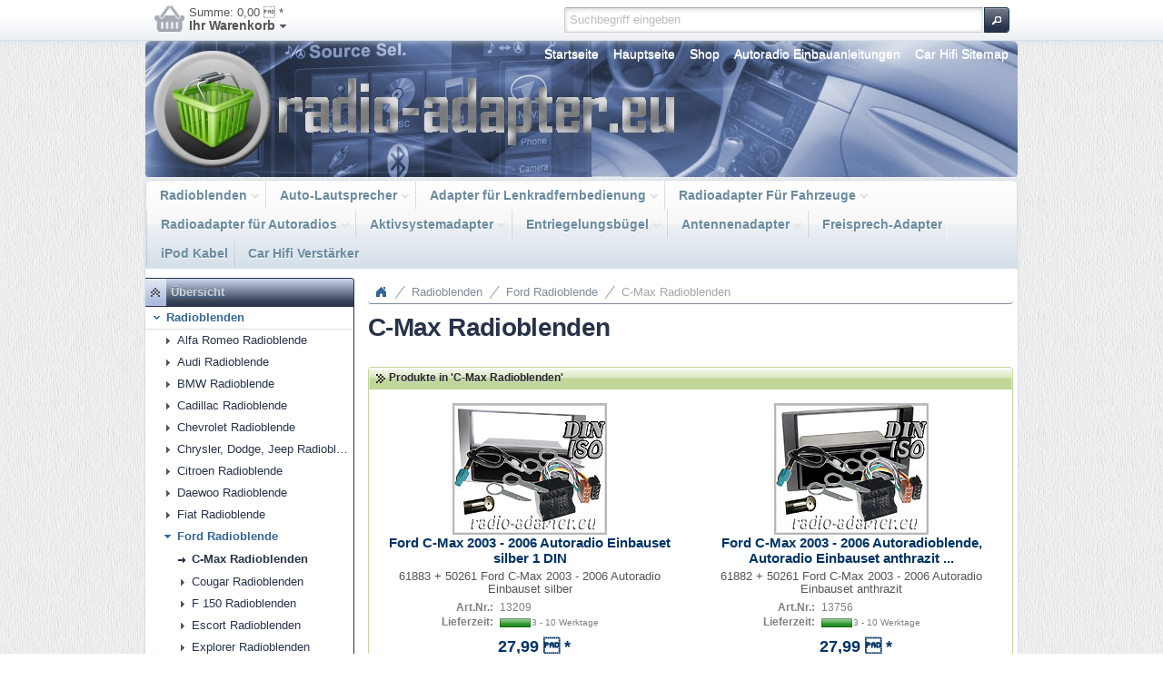

--- FILE ---
content_type: text/html
request_url: http://radio-adapter.eu/home/radioblenden/ford/c-max/index.html
body_size: 15895
content:
<!DOCTYPE html>
<html lang="" class="no-js not-ready loading"><head>

<meta http-equiv="content-type" content="text/html; charset=iso-8859-1" >
<meta http-equiv="X-UA-Compatible" content="IE=edge; chrome=1">

<title>Ford C-Max Autoradio Blende, Radioblende, Radiohalter - Radio Adapter.eu</title>

<meta name="robots" content="index,follow">
<meta http-equiv="cache-control" content="no-cache">
<meta http-equiv="pragma" content="no-cache">
<meta name="keywords" content="Ford,  Radioeinbausatz, Autoradio, tausch, wechsel, Adapter, Zubehör, Austausch, Umbau, Antennenadapter, Umrüsten, ersetzen, Radiohalterung, Autoradiohalterung, Autoradioblende, Autoradioanschluss, Autoradioeinbausatz, Einbausatz, Radioanschluss, Radio, anschliessen, verkabeln, Radiowechsel, Radiotausch, Radioersatz, Autoradiowechsel, Autoradiotausch, Autoradioersatz, Facia plate, Facia panel, mounting kits,, Mascherina radio, Entourage Adaptateur Soporte Autoradio">
<meta name="description" content="Welche Radioblende in Ford Focus C-Max, Autoradio Blenden zum Austausch des Werks Autoradios komplette Einbausets oder auch einzelne Blenden">



<script>
try {
	if ( typeof navigator === 'undefined' ) navigator = { };
	html = document.documentElement;
	if ('mozMatchesSelector' in html) { html.className += ' moz' }
	else if ('webkitMatchesSelector' in html) { html.className += ' wkit'};
	html.className += (this.top === this.window ? ' not-' : ' ') + 'framed';
} catch( e ) { }
</script>

<!--[if IE 9]><script>try{html.className+=' ie ie9 iepost8'}catch(e){};navigator.isIE=9</script><![endif]-->
<!--[if IE 8]><script>try{html.className+=' ie ie8 iepre9'}catch(e){};navigator.isIE=8</script><![endif]-->
<!--[if IE 7]><script>try{html.className+=' ie ie7 iepre9'}catch(e){};navigator.isIE=7</script><![endif]-->
<!--[if IE 6]><script>try{html.className+=' ie ie6 iepre9'}catch(e){};navigator.isIE=6</script><![endif]-->
<!--[if lt IE 6]><script>try{html.className+=' ie ie5 iepre9'}catch(e){};navigator.isIE=5</script><![endif]-->
<!--[if gt IE 9]><script>try{html.className+=' ie ie10 iepost8'}catch(e){};navigator.isIE=10</script><![endif]-->
<!--[if !IE]>--><script>try{html.className+=' not-ie'}catch(e){};navigator.isIE=0</script><!-- <![endif]-->
<script type="text/javascript">
	var SMOMAbsoluteBasePath = "../../../";
	var SMOMCurrentPath = "radioblenden/ford/c-max";
	var SMOMAbsoluteRootURL = location.href.substring(0, location.href.lastIndexOf("/") - SMOMCurrentPath.length);if(SMOMAbsoluteRootURL.charAt(SMOMAbsoluteRootURL.length - 1)=="/") SMOMAbsoluteRootURL = SMOMAbsoluteRootURL.substring(0, SMOMAbsoluteRootURL.length - 1);
var SMOMIsCheckout = false;
</script>
<link rel="stylesheet" type="text/css" href="../../../css/jquery.plugins.css?v=6.3.6"><link rel="stylesheet" type="text/css" href="../../../css/jquery-ui-latest.css?v=6.3.6" media="all"><link rel="stylesheet" type="text/css" href="../../../css/smartstore.core.css?v=6.3.6" media="all"><link rel="stylesheet" type="text/css" href="../../../css/smartstore.containers.css?v=6.3.6" media="all"><link rel="stylesheet" type="text/css" href="../../../css/smartstore.modules.css?v=6.3.6" media="all"><link rel="stylesheet" type="text/css" href="../../../css/smartstore.widgets.css?v=6.3.6" media="all"><link rel="stylesheet" type="text/css" href="../../../css/smartstore.theme.css?v=6.3.6" media="all"><link rel="stylesheet" type="text/css" href="../../../css/net_autocomplete.css?v=6.3.6"><link rel="stylesheet" type="text/css" href="../../../css/sm-core-css.css?v=6.3.6"><link rel="stylesheet" type="text/css" href="../../../css/sm-clean.css?v=6.3.6"><script type="text/javascript" src="../../../js/JSON.js?v=6.3.6"></script><script type="text/javascript" src="../../../js/modernizr-latest.js?v=6.3.6"></script><script type="text/javascript" src="../../../js/jquery-latest.js?v=6.3.6"></script><script type="text/javascript" src="../../../js/smartstore.base.js?v=6.3.6"></script><script type="text/javascript" src="../../../js/smjslib.js?v=6.3.6"></script><script type="text/javascript" src="../../../js/eSMOMEvents.js?v=6.3.6"></script><script type="text/javascript" src="../../../js/jquery-ui-latest.js?v=6.3.6"></script><script type="text/javascript" src="../../../js/jquery.plugins.js?v=6.3.6"></script><script type="text/javascript" src="../../../js/smartstore.core.js?v=6.3.6"></script><script type="text/javascript" src="../../../js/smartstore.modules.js?v=6.3.6"></script><script type="text/javascript" src="../../../js/smartstore.widgets.js?v=6.3.6"></script><script type="text/javascript" src="../../../js/smartstore.forms.transformer.js?v=6.3.6"></script><script type="text/javascript" src="../../../js/smnet-minibasket.js?v=6.3.6"></script><script type="text/javascript" src="../../../js/net_autocompleteindex.js?v=6.3.6"></script><script type="text/javascript" src="../../../js/jquery.smartmenus.js?v=6.3.6"></script><meta name="viewport" content="width=device-width, initial-scale=1.0"></head><body class="lyt-level-2 lyt-align-center lyt-marginleft lyt-margintop lyt-marginright lyt-marginbottom lyt-hf-left lyt-hf-right lyt-hf-stretched lyt-nav-left lyt-nav-right lyt-nav-stretched lyt-body-fixed"><div id="page"><div id="header-wrapper"><header id="header" class="viewport clearfix"><section id="shopbar"><div class="container">
	<div id="smnet_minibasket" class="smnetinaktiv">			
		<div>
			<span class="smnet_wklink" >
				<span class="smnet-mb-count-value-aussen">
				<span class="smnet-mb-count-value bold">0</span>
				</span>	
				<div class="mb-net_basket">
					<span class="smnet-mb-count-heading">Summe:</span>
					<span class="smnet-mb-total-value">0,00 €</span>
					<div class="mb-net_basket2">Ihr Warenkorb<span  class="ui-icon ui-icon-triangle-1-s"></span></div>
				</div>

			</span>												
		</div><div id="activbasket_smnet">

			<div id="hiddenbasket_smnet"></div>	
		</div>
	</div><div id="search-bar">
		<form id="search-form" class="clearfix">
			<input name="dosearch" type="hidden" value="1" >
			<input id="searchterm" name="searchterm" type="text" class="prompt searchterm" placeholder="Suchbegriff eingeben" >
			<button class="btn" data="{text:false, icons:{primary:'ui-icon-search'}}">Jetzt suchen</button>
		</form>
	</div>

	</div></section><section id="banner_header" class="clearfix"><div id="logo_home">
			<div id="clogo"><a href="../../../index.html"><img src="../../../images/spacer.gif" width="600" height="150" alt="Radio Adapter.eu" title="Radio Adapter.eu"></a></div><div class="module-wrapper no-cnt mod-nav-bar"><nav id='nav-home'><ul class='transition clearfix horizontal bold'><li class='expanded has-children first'><a href="../../../index.html" class="nav-entry ellipsis" data-for="1"><span>Startseite </span></a></li><li><a href="http://www.radio-adapter.eu/" class="nav-entry ellipsis" data-for="108" target='_parent'><span>Hauptseite</span></a></li><li><a href="http://www.radio-adapter.eu/blog/shop/" class="nav-entry ellipsis" data-for="107" target='_parent'><span>Shop</span></a></li><li><a href="http://www.radio-adapter.eu/blog/category/autoradio-einbauhilfe/" class="nav-entry ellipsis" data-for="106" target='_parent'><span>Autoradio Einbauanleitungen</span></a></li><li class='last'><a href="../../../sitemap.html" class="nav-entry ellipsis" data-for="20"><span>Car Hifi Sitemap</span></a></li></ul></nav></div></div><div id="pane-header" class="clearfix">&nbsp;</div></section><section id="header-bar" class="noprint"><div class="module-wrapper no-cnt mod-nav-bar" style="padding-top: 0px; padding-bottom: 0px;">
	<nav id="nav-main">		
		<ul   id="main-menu" class="sm sm-clean">

	<li class="selected"><a  class="nav-entry ellipsis" href="../../index.html" >Radioblenden</a><ul><li><a  href="../../alfa/index.html"><span>Alfa Romeo Radioblende</span></a></li><li><a  href="../../audi/index.html"><span>Audi Radioblende</span></a></li><li><a  href="../../bmw/index.html"><span>BMW Radioblende</span></a></li><li><a  href="../../cadillac/index.html"><span>Cadillac Radioblende</span></a></li><li><a  href="../../chevrolet/index.html"><span>Chevrolet Radioblende</span></a></li><li><a  href="../../chrysler/index.html"><span>Chrysler, Dodge, Jeep Radioblende</span></a><ul><li><a  href="../../chrysler/dodge/index.html"><span>Dodge Radioblende</span></a></li><li><a  href="../../chrysler/jeep/index.html"><span>Jeep Radioblende</span></a></li></ul></li><li><a  href="../../citroen/index.html"><span>Citroen Radioblende</span></a></li><li><a  href="../../daewoo/index.html"><span>Daewoo Radioblende</span></a></li><li><a  href="../../fiat/index.html"><span>Fiat Radioblende</span></a></li><li><a  href="../index.html"><span>Ford Radioblende</span></a><ul><li><a  href="index.html"><span>C-Max Radioblenden</span></a></li><li><a  href="../cougar/index.html"><span>Cougar Radioblenden</span></a></li><li><a  href="../f-150/index.html"><span>F 150 Radioblenden</span></a></li><li><a  href="../escort/index.html"><span>Escort Radioblenden</span></a></li><li><a  href="../explorer/index.html"><span>Explorer Radioblenden</span></a></li><li><a  href="../fiesta/index.html"><span>Fiesta Radioblenden</span></a></li><li><a  href="../focus/index.html"><span>Focus Radioblenden</span></a></li><li><a  href="../fusion/index.html"><span>Fusion Radioblenden</span></a></li><li><a  href="../galaxy/index.html"><span>Galaxy Radioblenden</span></a></li><li><a  href="../ka/index.html"><span>KA Radioblenden</span></a></li><li><a  href="../kuga/index.html"><span>Kuga Radioblenden</span></a></li><li><a  href="../mondeo/index.html"><span>Mondeo Radioblenden</span></a></li><li><a  href="../mustang/index.html"><span>Mustang Radioblenden</span></a></li><li><a  href="../puma/index.html"><span>Puma Radioblenden</span></a></li><li><a  href="../s-max/index.html"><span>S-Max Radioblenden</span></a></li><li><a  href="../transit/index.html"><span>Transit Radioblenden</span></a></li></ul></li><li><a  href="../../gmc/index.html"><span>GMC Radioblende</span></a></li><li><a  href="../../gm/index.html"><span>GM General Motors Radioblende</span></a></li><li><a  href="../../honda/index.html"><span>Honda Radioblende</span></a></li><li><a  href="../../hummer/index.html"><span>Hummer Radioblende</span></a></li><li><a  href="../../hyundai/index.html"><span>Hyundai Radioblende</span></a></li><li><a  href="../../isuzu/index.html"><span>Isuzu Radioblende</span></a></li><li><a  href="../../kia/index.html"><span>Kia Radioblende</span></a></li><li><a  href="../../lancia/index.html"><span>Lancia Radioblende</span></a></li><li><a  href="../../land-rover/index.html"><span>Land Rover Radioblende</span></a></li><li><a  href="../../lexus/index.html"><span>Lexus Radioblende</span></a></li><li><a  href="../../mazda/index.html"><span>Mazda Radioblende</span></a></li><li><a  href="../../mercedes/index.html"><span>Mercedes Radioblende</span></a><ul><li><a  href="../../mercedes/mercedes-a-klasse/index.html"><span>Mercedes A Klasse Radioblende</span></a></li><li><a  href="../../mercedes/mercedes-c-klasse/index.html"><span>Mercedes C Klasse Radioblende</span></a></li><li><a  href="../../mercedes/clk-klasse/index.html"><span>Mercedes CLK Klasse Radioblende</span></a></li><li><a  href="../../mercedes/vito/index.html"><span>Mercedes Vito Radioblenden</span></a></li></ul></li><li><a  href="../../mitsubishi/index.html"><span>Mitsubishi Radioblende</span></a></li><li><a  href="../../nissan/index.html"><span>Nissan Radioblende</span></a></li><li><a  href="../../opel/index.html"><span>Opel Radioblende</span></a><ul><li><a  href="../../opel/agila/index.html"><span>Opel Agila Radioblende</span></a></li><li><a  href="../../opel/antara/index.html"><span>Opel Antara Radioblende</span></a></li><li><a  href="../../opel/astra-g/index.html"><span>Opel Astra G Radioblende</span></a></li><li><a  href="../../opel/astra-h/index.html"><span>Opel Astra H Radioblende</span></a></li><li><a  href="../../opel/corsa/index.html"><span>Opel Corsa Radioblende</span></a></li><li><a  href="../../opel/gt/index.html"><span>Opel GT Radioblende</span></a></li><li><a  href="../../opel/meriva/index.html"><span>Opel Meriva Radioblende</span></a></li><li><a  href="../../opel/omega/index.html"><span>Opel Omega Radioblende</span></a></li><li><a  href="../../opel/signum/index.html"><span>Opel Signum Radioblende</span></a></li><li><a  href="../../opel/tigra/index.html"><span>Opel Tigra Radioblende</span></a></li><li><a  href="../../opel/vectra/index.html"><span>Opel Vectra Radioblende</span></a></li><li><a  href="../../opel/vivaro/index.html"><span>Opel Vivaro Radioblende</span></a></li><li><a  href="../../opel/zafira/index.html"><span>Opel Zafira Radioblende</span></a></li></ul></li><li><a  href="../../peugeot/index.html"><span>Peugeot Radioblende</span></a></li><li><a  href="../../pontiac/index.html"><span>Pontiac Radioblende</span></a></li><li><a  href="../../porsche/index.html"><span>Porsche Radioblende</span></a></li><li><a  href="../../renault/index.html"><span>Renault Radioblende</span></a></li><li><a  href="../../rover/index.html"><span>Rover Radioblende</span></a></li><li><a  href="../../saab/index.html"><span>Saab Radioblende</span></a></li><li><a  href="../../seat/index.html"><span>Seat Radioblende</span></a></li><li><a  href="../../skoda/index.html"><span>Skoda Radioblende</span></a></li><li><a  href="../../smart/index.html"><span>Smart Radioblende</span></a></li><li><a  href="../../suzuki/index.html"><span>Suzuki Radioblende</span></a></li><li><a  href="../../toyota/index.html"><span>Toyota Radioblende</span></a></li><li><a  href="../../volvo/index.html"><span>Volvo Radioblende</span></a></li><li><a  href="../../vw/index.html"><span>VW Radioblende</span></a></li></ul></li><li class="selected"><a  class="nav-entry ellipsis" href="../../../auto-lautsprecher/index.html" >Auto-Lautsprecher</a><ul><li><a  href="../../../auto-lautsprecher/alfa/index.html"><span>Alfa Romeo Lautsprecher</span></a><ul><li><a  href="../../../auto-lautsprecher/alfa/alfa-147/index.html"><span>Alfa 147 Lautsprecher</span></a></li><li><a  href="../../../auto-lautsprecher/alfa/alfa-155/index.html"><span>Alfa 155 Lautsprecher</span></a></li><li><a  href="../../../auto-lautsprecher/alfa/alfa-156/index.html"><span>Alfa 156 Lautsprecher</span></a></li><li><a  href="../../../auto-lautsprecher/alfa/alfa-159/index.html"><span>Alfa 159 Lautsprecher</span></a></li><li><a  href="../../../auto-lautsprecher/alfa/alfa-164/index.html"><span>Alfa 164 Lautsprecher</span></a></li><li><a  href="../../../auto-lautsprecher/alfa/alfa-166/index.html"><span>Alfa 166 Lautsprecher</span></a></li><li><a  href="../../../auto-lautsprecher/alfa/alfa-brera/index.html"><span>Alfa Brera Lautsprecher</span></a></li><li><a  href="../../../auto-lautsprecher/alfa/alfa-gta/index.html"><span>Alfa GTA Lautsprecher</span></a></li><li><a  href="../../../auto-lautsprecher/alfa/alfa-gt/index.html"><span>Alfa GT Lautsprecher</span></a></li><li><a  href="../../../auto-lautsprecher/alfa/alfa-gtv/index.html"><span>Alfa GTV Lautsprecher</span></a></li><li><a  href="../../../auto-lautsprecher/alfa/alfa-mito/index.html"><span>Alfa Mito Lautsprecher</span></a></li><li><a  href="../../../auto-lautsprecher/alfa/alfa-spider/index.html"><span>Alfa Spider Lautsprecher</span></a></li></ul></li><li><a  href="../../../auto-lautsprecher/audi/index.html"><span>Audi Lautsprecher</span></a><ul><li><a  href="../../../auto-lautsprecher/audi/audi-a2/index.html"><span>Audi A2 Lautsprecher</span></a></li><li><a  href="../../../auto-lautsprecher/audi/audi-a3-8l/index.html"><span>Audi A3 8L bis 2003 Lautsprecher</span></a></li><li><a  href="../../../auto-lautsprecher/audi/audi-a3-8p/index.html"><span>Audi A3 8P ab 2002 Lautsprecher</span></a></li><li><a  href="../../../auto-lautsprecher/audi/audi-a4-b5/index.html"><span>Audi A4 B5 bis 2001 Lautsprecher</span></a></li><li><a  href="../../../auto-lautsprecher/audi/audi-a4-b6/index.html"><span>Audi A4 B6, B7 ab 2000 Lautsprecher</span></a></li><li><a  href="../../../auto-lautsprecher/audi/audi-a6/index.html"><span>Audi A6 Lautsprecher</span></a></li><li><a  href="../../../auto-lautsprecher/audi/audi-tt/index.html"><span>Audi TT Lautsprecher</span></a></li></ul></li><li><a  href="../../../auto-lautsprecher/bmw/index.html"><span>BMW Lautsprecher</span></a><ul><li><a  href="../../../auto-lautsprecher/bmw/1er-e81-e82-e87-e88/index.html"><span>BMW 1er E81, E82, E87, E88 Lautsprecher</span></a></li><li><a  href="../../../auto-lautsprecher/bmw/3er-e-36/index.html"><span>BMW 3er E36 Lautsprecher</span></a></li><li><a  href="../../../auto-lautsprecher/bmw/3er-e-30/index.html"><span>BMW 3er E30 Lautsprecher</span></a></li><li><a  href="../../../auto-lautsprecher/bmw/3er-e-46/index.html"><span>BMW 3er E46 Lautsprecher</span></a></li><li><a  href="../../../auto-lautsprecher/bmw/3er-e90-e91/index.html"><span>BMW 3er E90, E91 Lautsprecher</span></a></li><li><a  href="../../../auto-lautsprecher/bmw/5er-e-39/index.html"><span>BMW 5er E39 Lautsprecher</span></a></li><li><a  href="../../../auto-lautsprecher/bmw/5er-e60-e61/index.html"><span>BMW 5er E60, E61 Lautsprecher</span></a></li><li><a  href="../../../auto-lautsprecher/bmw/z-1/index.html"><span>BMW Z1 Lautsprecher</span></a></li><li><a  href="../../../auto-lautsprecher/bmw/z-3/index.html"><span>BMW Z3 Lautsprecher</span></a></li><li><a  href="../../../auto-lautsprecher/bmw/x1/index.html"><span>BMW X1 Lautsprecher</span></a></li><li><a  href="../../../auto-lautsprecher/bmw/x3/index.html"><span>BMW X3 Lautsprecher</span></a></li></ul></li><li><a  href="../../../auto-lautsprecher/bmw-mini/index.html"><span>BMW Mini Lautsprecher</span></a></li><li><a  href="../../../auto-lautsprecher/chrysler/index.html"><span>Chrysler Lautsprecher</span></a></li><li><a  href="../../../auto-lautsprecher/citroen/index.html"><span>Citroen Lautsprecher</span></a><ul><li><a  href="../../../auto-lautsprecher/citroen/ax/index.html"><span>Citroen AX Lautsprecher</span></a></li><li><a  href="../../../auto-lautsprecher/citroen/berlingo/index.html"><span>Citroen Berlingo Lautsprecher</span></a></li><li><a  href="../../../auto-lautsprecher/citroen/bx/index.html"><span>Citroen BX Lautsprecher</span></a></li><li><a  href="../../../auto-lautsprecher/citroen/c-crosser/index.html"><span>Citroen C Crosser Lautsprecher</span></a></li><li><a  href="../../../auto-lautsprecher/citroen/c1/index.html"><span>Citroen C1 Lautsprecher</span></a></li><li><a  href="../../../auto-lautsprecher/citroen/c2/index.html"><span>Citroen C2 Lautsprecher</span></a></li><li><a  href="../../../auto-lautsprecher/citroen/c4/index.html"><span>Citroen C4 Lautsprecher</span></a></li><li><a  href="../../../auto-lautsprecher/citroen/c3/index.html"><span>Citroen C3 Lautsprecher</span></a></li><li><a  href="../../../auto-lautsprecher/citroen/c5/index.html"><span>Citroen C5 Lautsprecher</span></a></li><li><a  href="../../../auto-lautsprecher/citroen/c8/index.html"><span>Citroen C8 Lautsprecher</span></a></li><li><a  href="../../../auto-lautsprecher/citroen/evasion/index.html"><span>Citroen Evasion Lautsprecher</span></a></li><li><a  href="../../../auto-lautsprecher/citroen/jumper/index.html"><span>Citroen Jumper Lautsprecher</span></a></li><li><a  href="../../../auto-lautsprecher/citroen/jumpy/index.html"><span>Citroen Jumpy Lautsprecher</span></a></li><li><a  href="../../../auto-lautsprecher/citroen/picasso/index.html"><span>Citroen Picasso Lautsprecher</span></a></li><li><a  href="../../../auto-lautsprecher/citroen/saxo/index.html"><span>Citroen Saxo Lautsprecher</span></a></li><li><a  href="../../../auto-lautsprecher/citroen/xm/index.html"><span>Citroen XM Lautsprecher</span></a></li><li><a  href="../../../auto-lautsprecher/citroen/xanthia/index.html"><span>Citroen Xantia Lautsprecher</span></a></li><li><a  href="../../../auto-lautsprecher/citroen/xsara/index.html"><span>Citroen Xsara Lautsprecher</span></a></li><li><a  href="../../../auto-lautsprecher/citroen/zx/index.html"><span>Citroen ZX Lautsprecher</span></a></li></ul></li><li><a  href="../../../auto-lautsprecher/daewoochevrolet/index.html"><span>Daewoo Chevrolet Lautsprecher</span></a></li><li><a  href="../../../auto-lautsprecher/diahatsu/index.html"><span>Daihatsu Lautsprecher</span></a></li><li><a  href="../../../auto-lautsprecher/dodge/index.html"><span>Dodge Lautsprecher</span></a></li><li><a  href="../../../auto-lautsprecher/fiat/index.html"><span>Fiat Lautsprecher</span></a><ul><li><a  href="../../../auto-lautsprecher/fiat/500/index.html"><span>Fiat 500 Lautsprecher</span></a></li><li><a  href="../../../auto-lautsprecher/fiat/barchetta/index.html"><span>Fiat Barchetta Lautsprecher</span></a></li><li><a  href="../../../auto-lautsprecher/fiat/brava/index.html"><span>Fiat Brava Lautsprecher</span></a></li><li><a  href="../../../auto-lautsprecher/fiat/bravo/index.html"><span>Fiat Bravo Lautsprecher</span></a></li><li><a  href="../../../auto-lautsprecher/fiat/coupe/index.html"><span>Fiat Coupe Lautsprecher</span></a></li><li><a  href="../../../auto-lautsprecher/fiat/croma/index.html"><span>Fiat Croma Lautsprecher</span></a></li><li><a  href="../../../auto-lautsprecher/fiat/doblo/index.html"><span>Fiat Doblo Lautsprecher</span></a></li><li><a  href="../../../auto-lautsprecher/fiat/ducato/index.html"><span>Fiat Ducato Lautsprecher</span></a></li><li><a  href="../../../auto-lautsprecher/fiat/grande-punto/index.html"><span>Fiat Grande Punto Lautsprecher</span></a></li><li><a  href="../../../auto-lautsprecher/fiat/idea/index.html"><span>Fiat Idea Lautsprecher</span></a></li><li><a  href="../../../auto-lautsprecher/fiat/marea/index.html"><span>Fiat Marea Lautsprecher</span></a></li><li><a  href="../../../auto-lautsprecher/fiat/multipla/index.html"><span>Fiat Multipla Lautsprecher</span></a></li><li><a  href="../../../auto-lautsprecher/fiat/panda/index.html"><span>Fiat Panda Lautsprecher</span></a></li><li><a  href="../../../auto-lautsprecher/fiat/punto/index.html"><span>Fiat Punto Lautsprecher</span></a></li><li><a  href="../../../auto-lautsprecher/fiat/sedici/index.html"><span>Fiat Sedici Lautsprecher</span></a></li><li><a  href="../../../auto-lautsprecher/fiat/seicento/index.html"><span>Fiat Seicento Lautsprecher</span></a></li><li><a  href="../../../auto-lautsprecher/fiat/stilo/index.html"><span>Fiat Stilo Lautsprecher</span></a></li><li><a  href="../../../auto-lautsprecher/fiat/ulysse/index.html"><span>Fiat Ulysse Lautsprecher</span></a></li></ul></li><li><a  href="../../../auto-lautsprecher/ford/index.html"><span>Ford Lautsprecher</span></a><ul><li><a  href="../../../auto-lautsprecher/ford/cougar/index.html"><span>Ford Cougar Lautsprecher</span></a></li><li><a  href="../../../auto-lautsprecher/ford/escort/index.html"><span>Ford Escort Lautsprecher</span></a></li><li><a  href="../../../auto-lautsprecher/ford/fiesta/index.html"><span>Ford Fiesta Lautsprecher</span></a></li><li><a  href="../../../auto-lautsprecher/ford/focus-c-max/index.html"><span>Ford C MAX Lautsprecher</span></a></li><li><a  href="../../../auto-lautsprecher/ford/focus/index.html"><span>Ford Focus Lautsprecher</span></a></li><li><a  href="../../../auto-lautsprecher/ford/fusion/index.html"><span>Ford Fusion Lautsprecher</span></a></li><li><a  href="../../../auto-lautsprecher/ford/explorer/index.html"><span>Ford Explorer Lautsprecher</span></a></li><li><a  href="../../../auto-lautsprecher/ford/galaxy/index.html"><span>Ford Galaxy Lautsprecher</span></a></li><li><a  href="../../../auto-lautsprecher/ford/ka/index.html"><span>Ford KA Lautsprecher</span></a></li><li><a  href="../../../auto-lautsprecher/ford/ford-kuga-lautsprecher/index.html"><span>Ford Kuga Lautsprecher</span></a></li><li><a  href="../../../auto-lautsprecher/ford/maverick/index.html"><span>Ford Maverick Lautsprecher</span></a></li><li><a  href="../../../auto-lautsprecher/ford/mondeo/index.html"><span>Ford Mondeo Lautsprecher</span></a></li><li><a  href="../../../auto-lautsprecher/ford/probe/index.html"><span>Ford Probe Lautsprecher</span></a></li><li><a  href="../../../auto-lautsprecher/ford/puma/index.html"><span>Ford Puma Lautsprecher</span></a></li><li><a  href="../../../auto-lautsprecher/ford/ford-s-max-lautsprecher/index.html"><span>Ford S-Max Lautsprecher</span></a></li><li><a  href="../../../auto-lautsprecher/ford/tourneo-connect/index.html"><span>Ford Tourneo Connect Lautsprecher</span></a></li><li><a  href="../../../auto-lautsprecher/ford/transit/index.html"><span>Ford Transit Lautsprecher</span></a></li><li><a  href="../../../auto-lautsprecher/ford/windstar/index.html"><span>Ford Windstar Lautsprecher</span></a></li></ul></li><li><a  href="../../../auto-lautsprecher/honda/index.html"><span>Honda Lautsprecher</span></a></li><li><a  href="../../../auto-lautsprecher/hyundai/index.html"><span>Hyundai Lautsprecher</span></a></li><li><a  href="../../../auto-lautsprecher/jaguar/index.html"><span>Jaguar Lautsprecher</span></a></li><li><a  href="../../../auto-lautsprecher/kia/index.html"><span>Kia Lautsprecher</span></a></li><li><a  href="../../../auto-lautsprecher/lancia/index.html"><span>Lancia Lautsprecher</span></a></li><li><a  href="../../../auto-lautsprecher/lexus/index.html"><span>Lexus Lautsprecher</span></a></li><li><a  href="../../../auto-lautsprecher/mazda/index.html"><span>Mazda Lautsprecher</span></a><ul><li><a  href="../../../auto-lautsprecher/mazda/2/index.html"><span>Mazda 2 Lautsprecher</span></a></li><li><a  href="../../../auto-lautsprecher/mazda/3/index.html"><span>Mazda 3 Lautsprecher</span></a></li><li><a  href="../../../auto-lautsprecher/mazda/5/index.html"><span>Mazda 5 Lautsprecher</span></a></li><li><a  href="../../../auto-lautsprecher/mazda/6/index.html"><span>Mazda 6 Lautsprecher</span></a></li><li><a  href="../../../auto-lautsprecher/mazda/121/index.html"><span>Mazda 121 Lautsprecher</span></a></li><li><a  href="../../../auto-lautsprecher/mazda/323/index.html"><span>Mazda 323 Lautsprecher</span></a></li><li><a  href="../../../auto-lautsprecher/mazda/626/index.html"><span>Mazda 626 Lautsprecher</span></a></li><li><a  href="../../../auto-lautsprecher/mazda/929/index.html"><span>Mazda 929 Lautsprecher</span></a></li><li><a  href="../../../auto-lautsprecher/mazda/b/index.html"><span>Mazda B Serie Lautsprecher</span></a></li><li><a  href="../../../auto-lautsprecher/mazda/demio/index.html"><span>Mazda Demio Lautsprecher</span></a></li><li><a  href="../../../auto-lautsprecher/mazda/mpv/index.html"><span>Mazda MPV Lautsprecher</span></a></li><li><a  href="../../../auto-lautsprecher/mazda/mx-3/index.html"><span>Mazda MX 3 Lautsprecher</span></a></li><li><a  href="../../../auto-lautsprecher/mazda/mx-5/index.html"><span>Mazda MX 5 Lautsprecher</span></a></li><li><a  href="../../../auto-lautsprecher/mazda/mx-6/index.html"><span>Mazda MX 6 Lautsprecher</span></a></li><li><a  href="../../../auto-lautsprecher/mazda/premacy/index.html"><span>Mazda Premacy Lautsprecher</span></a></li><li><a  href="../../../auto-lautsprecher/mazda/tribute/index.html"><span>Mazda Tribute Lautsprecher</span></a></li><li><a  href="../../../auto-lautsprecher/mazda/rx-7/index.html"><span>Mazda RX-7 Lautsprecher</span></a></li><li><a  href="../../../auto-lautsprecher/mazda/rx-8/index.html"><span>Mazda RX-8 Lautsprecher</span></a></li><li><a  href="../../../auto-lautsprecher/mazda/xedos-9/index.html"><span>Mazda Xedos 9 Lautsprecher</span></a></li></ul></li><li><a  href="../../../auto-lautsprecher/mercedes/index.html"><span>Mercedes Lautsprecher</span></a><ul><li><a  href="../../../auto-lautsprecher/mercedes/a-klasse/index.html"><span>Mercedes A Klasse Lautsprecher</span></a></li><li><a  href="../../../auto-lautsprecher/mercedes/c-klasse/index.html"><span>Mercedes C Klasse Lautsprecher</span></a></li><li><a  href="../../../auto-lautsprecher/mercedes/clk-klasse/index.html"><span>Mercedes CLK Klasse Lautsprecher</span></a></li><li><a  href="../../../auto-lautsprecher/mercedes/e-klasse/index.html"><span>Mercedes E Klasse Lautsprecher</span></a></li><li><a  href="../../../auto-lautsprecher/mercedes/m-klasse/index.html"><span>Mercedes M Klasse Lautsprecher</span></a></li><li><a  href="../../../auto-lautsprecher/mercedes/slk-klasse/index.html"><span>Mercedes SLK Klasse Lautsprecher</span></a></li></ul></li><li><a  href="../../../auto-lautsprecher/mitsubishi/index.html"><span>Mitsubishi Lautsprecher</span></a></li><li><a  href="../../../auto-lautsprecher/nissan/index.html"><span>Nissan Lautsprecher</span></a></li><li><a  href="../../../auto-lautsprecher/opel/index.html"><span>Opel Lautsprecher</span></a><ul><li><a  href="../../../auto-lautsprecher/opel/agila/index.html"><span>Opel Agila Lautsprecher</span></a></li><li><a  href="../../../auto-lautsprecher/opel/astra/index.html"><span>Opel Astra Lautsprecher</span></a></li><li><a  href="../../../auto-lautsprecher/opel/calibra/index.html"><span>Opel Calibra Lautsprecher</span></a></li><li><a  href="../../../auto-lautsprecher/opel/corsa/index.html"><span>Opel Corsa Lautsprecher</span></a></li><li><a  href="../../../auto-lautsprecher/opel/kadett/index.html"><span>Opel Kadett Lautsprecher</span></a></li><li><a  href="../../../auto-lautsprecher/opel/meriva/index.html"><span>Opel Meriva Lautsprecher</span></a></li><li><a  href="../../../auto-lautsprecher/opel/omega/index.html"><span>Opel Omega Lautsprecher</span></a></li><li><a  href="../../../auto-lautsprecher/opel/signum/index.html"><span>Opel Signum Lautsprecher</span></a></li><li><a  href="../../../auto-lautsprecher/opel/tigra/index.html"><span>Opel Tigra Lautsprecher</span></a></li><li><a  href="../../../auto-lautsprecher/opel/vectra/index.html"><span>Opel Vectra Lautsprecher</span></a></li><li><a  href="../../../auto-lautsprecher/opel/zafira/index.html"><span>Opel Zafira Lautsprecher</span></a></li></ul></li><li><a  href="../../../auto-lautsprecher/peugeot/index.html"><span>Peugeot Lautsprecher</span></a><ul><li><a  href="../../../auto-lautsprecher/peugeot/106/index.html"><span>Peugeot 106 Lautsprecher</span></a></li><li><a  href="../../../auto-lautsprecher/peugeot/107/index.html"><span>Peugeot 107 Lautsprecher</span></a></li><li><a  href="../../../auto-lautsprecher/peugeot/205/index.html"><span>Peugeot 205 Lautsprecher</span></a></li><li><a  href="../../../auto-lautsprecher/peugeot/206/index.html"><span>Peugeot 206 Lautsprecher</span></a></li><li><a  href="../../../auto-lautsprecher/peugeot/207/index.html"><span>Peugeot 207 Lautsprecher</span></a></li><li><a  href="../../../auto-lautsprecher/peugeot/306/index.html"><span>Peugeot 306 Lautsprecher</span></a></li><li><a  href="../../../auto-lautsprecher/peugeot/307/index.html"><span>Peugeot 307 Lautsprecher</span></a></li><li><a  href="../../../auto-lautsprecher/peugeot/308/index.html"><span>Peugeot 308 Lautsprecher</span></a></li><li><a  href="../../../auto-lautsprecher/peugeot/405/index.html"><span>Peugeot 405 Lautsprecher</span></a></li><li><a  href="../../../auto-lautsprecher/peugeot/406/index.html"><span>Peugeot 406 Lautsprecher</span></a></li><li><a  href="../../../auto-lautsprecher/peugeot/407/index.html"><span>Peugeot 407 Lautsprecher</span></a></li><li><a  href="../../../auto-lautsprecher/peugeot/806/index.html"><span>Peugeot 806 Lautsprecher</span></a></li><li><a  href="../../../auto-lautsprecher/peugeot/807/index.html"><span>Peugeot 807 Lautsprecher</span></a></li><li><a  href="../../../auto-lautsprecher/peugeot/1007/index.html"><span>Peugeot 1007 Lautsprecher</span></a></li><li><a  href="../../../auto-lautsprecher/peugeot/boxer/index.html"><span>Peugeot Boxer Lautsprecher</span></a></li><li><a  href="../../../auto-lautsprecher/peugeot/partner/index.html"><span>Peugeot Partner Lautsprecher</span></a></li></ul></li><li><a  href="../../../auto-lautsprecher/porsche/index.html"><span>Porsche Lautsprecher</span></a></li><li><a  href="../../../auto-lautsprecher/renault/index.html"><span>Renault Lautsprecher</span></a><ul><li><a  href="../../../auto-lautsprecher/renault/clio/index.html"><span>Renault Clio Lautsprecher</span></a></li><li><a  href="../../../auto-lautsprecher/renault/espace/index.html"><span>Renault Espace Lautsprecher</span></a></li><li><a  href="../../../auto-lautsprecher/renault/twingo/index.html"><span>Renault Twingo Lautsprecher</span></a></li><li><a  href="../../../auto-lautsprecher/renault/scenic/index.html"><span>Renault Scenic Lautsprecher</span></a></li><li><a  href="../../../auto-lautsprecher/renault/megane/index.html"><span>Renault Megane Lautsprecher</span></a></li><li><a  href="../../../auto-lautsprecher/renault/laguna/index.html"><span>Renault Laguna Lautsprecher</span></a></li></ul></li><li><a  href="../../../auto-lautsprecher/rover-lautsprecher/index.html"><span>Rover Lautsprecher</span></a></li><li><a  href="../../../auto-lautsprecher/saab/index.html"><span>Saab Lautsprecher</span></a></li><li><a  href="../../../auto-lautsprecher/seat/index.html"><span>Seat Lautsprecher</span></a><ul><li><a  href="../../../auto-lautsprecher/seat/alhambra/index.html"><span>Seat Alhambra Lautsprecher</span></a></li><li><a  href="../../../auto-lautsprecher/seat/altea/index.html"><span>Seat Altea Lautsprecher</span></a></li><li><a  href="../../../auto-lautsprecher/seat/arosa/index.html"><span>Seat Arosa Lautsprecher</span></a></li><li><a  href="../../../auto-lautsprecher/seat/cordoba/index.html"><span>Seat Cordoba Lautsprecher</span></a></li><li><a  href="../../../auto-lautsprecher/seat/ibiza/index.html"><span>Seat Ibiza Lautsprecher</span></a></li><li><a  href="../../../auto-lautsprecher/seat/leon/index.html"><span>Seat Leon Lautsprecher</span></a></li><li><a  href="../../../auto-lautsprecher/seat/toledo/index.html"><span>Seat Toledo Lautsprecher</span></a></li></ul></li><li><a  href="../../../auto-lautsprecher/skoda/index.html"><span>Skoda Lautsprecher</span></a><ul><li><a  href="../../../auto-lautsprecher/skoda/fabia/index.html"><span>Skoda Fabia Lautsprecher</span></a></li><li><a  href="../../../auto-lautsprecher/skoda/felicia/index.html"><span>Skoda Felicia Lautsprecher</span></a></li><li><a  href="../../../auto-lautsprecher/skoda/oktavia/index.html"><span>Skoda Oktavia Lautsprecher</span></a></li><li><a  href="../../../auto-lautsprecher/skoda/roomster/index.html"><span>Skoda Roomster Lautsprecher</span></a></li><li><a  href="../../../auto-lautsprecher/skoda/superb/index.html"><span>Skoda Superb Lautsprecher</span></a></li></ul></li><li><a  href="../../../auto-lautsprecher/smart/index.html"><span>Smart Lautsprecher</span></a></li><li><a  href="../../../auto-lautsprecher/suzuki/index.html"><span>Suzuki Lautsprecher</span></a></li><li><a  href="../../../auto-lautsprecher/toyota/index.html"><span>Toyota Lautsprecher</span></a></li><li><a  href="../../../auto-lautsprecher/volvo/index.html"><span>Volvo Lautsprecher</span></a></li><li><a  href="../../../auto-lautsprecher/vw/index.html"><span>VW Lautsprecher</span></a><ul><li><a  href="../../../auto-lautsprecher/vw/bora/index.html"><span>VW Bora Lautsprecher</span></a></li><li><a  href="../../../auto-lautsprecher/vw/vw-fox/index.html"><span>VW Fox Lautsprecher</span></a></li><li><a  href="../../../auto-lautsprecher/vw/golf-iv/index.html"><span>VW Golf IV Lautsprecher</span></a></li><li><a  href="../../../auto-lautsprecher/vw/golf-v/index.html"><span>VW Golf V Lautsprecher</span></a></li><li><a  href="../../../auto-lautsprecher/vw/vw-golf-vi-lautsprecher/index.html"><span>VW Golf VI Lautsprecher</span></a></li><li><a  href="../../../auto-lautsprecher/vw/golf-vii/index.html"><span>VW Golf VII Lautsprecher</span></a></li><li><a  href="../../../auto-lautsprecher/vw/lupo/index.html"><span>VW Lupo Lautsprecher</span></a></li><li><a  href="../../../auto-lautsprecher/vw/new-beetle/index.html"><span>VW New Beetle Lautsprecher</span></a></li><li><a  href="../../../auto-lautsprecher/vw/passat-b3-b4/index.html"><span>VW Passat B5 1996 - 2000 Lautsprecher</span></a></li><li><a  href="../../../auto-lautsprecher/vw/passat-b5/index.html"><span>VW Passat B5 3BG 2000 - 2005 Lautsprecher</span></a></li><li><a  href="../../../auto-lautsprecher/vw/passat-b6/index.html"><span>VW Passat B6 2005 - 2010 Lautsprecher</span></a></li><li><a  href="../../../auto-lautsprecher/vw/polo/index.html"><span>VW Polo Lautsprecher</span></a></li><li><a  href="../../../auto-lautsprecher/vw/scirocco/index.html"><span>VW Scirocco Lautsprecher</span></a></li><li><a  href="../../../auto-lautsprecher/vw/sharan/index.html"><span>VW Sharan Lautsprecher</span></a></li><li><a  href="../../../auto-lautsprecher/vw/touran/index.html"><span>VW Touran Lautsprecher</span></a></li><li><a  href="../../../auto-lautsprecher/vw/t5-multivan/index.html"><span>VW T5 Multivan Lautsprecher</span></a></li><li><a  href="../../../auto-lautsprecher/vw/vento/index.html"><span>VW Vento Lautsprecher</span></a></li></ul></li></ul></li><li class="selected"><a  class="nav-entry ellipsis" href="../../../lenkradadapter/index.html" >Adapter für Lenkradfernbedienung</a><ul><li><a  href="../../../lenkradadapter/alfa/index.html"><span>Alfa Lenkradfernbedienungsadapter</span></a><ul><li><a  href="../../../lenkradadapter/alfa/alfa-156-147-gt/index.html"><span>Alfa 156 147 GT Lenkradfernbedienungsadapter</span></a></li><li><a  href="../../../lenkradadapter/alfa/159-brera/index.html"><span>Alfa 159, Brera Lenkradfernbedienungsadapter</span></a></li><li><a  href="../../../lenkradadapter/alfa/147-ab-2003/index.html"><span>Alfa 147 ab 2003 Lenkradfernbedienungsadapter</span></a></li><li><a  href="../../../lenkradadapter/alfa/giulietta/index.html"><span>Alfa Giulietta Lenkrad Adapter</span></a></li><li><a  href="../../../lenkradadapter/alfa/gt-ab-2004/index.html"><span>Alfa GT ab 2004 Lenkradfernbedienungsadapter</span></a></li><li><a  href="../../../lenkradadapter/alfa/mito/index.html"><span>Alfa Mito Lenkradfernbedienungsadapter</span></a></li></ul></li><li><a  href="../../../lenkradadapter/audi/index.html"><span>Audi Lenkradfernbedienungsadapter</span></a><ul><li><a  href="../../../lenkradadapter/audi/audi-a3/index.html"><span>Audi A3 Lenkradfernbedienungsadapter</span></a></li><li><a  href="../../../lenkradadapter/audi/audi-a3-can-bus/index.html"><span>Audi A3 Can Bus Lenkradfernbedienungsadapter</span></a></li><li><a  href="../../../lenkradadapter/audi/a3-iso-can-bus/index.html"><span>Audi A3 ISO CAN BUS Lenkrad Adapter</span></a></li><li><a  href="../../../lenkradadapter/audi/audi-a4/index.html"><span>Audi A4 Lenkradfernbedienungsadapter</span></a></li><li><a  href="../../../lenkradadapter/audi/audi-a4-can-bus/index.html"><span>Audi A4 Can Bus Lenkradfernbedienungsadapter</span></a></li><li><a  href="../../../lenkradadapter/audi/a4-iso-can-bus/index.html"><span>Audi A4 ISO CAN BUS Lenkrad Adapter</span></a></li><li><a  href="../../../lenkradadapter/audi/audi-a6/index.html"><span>Audi A6 Lenkradfernbedienungsadapter</span></a></li><li><a  href="../../../lenkradadapter/audi/audi-a8/index.html"><span>Audi A8 Lenkradfernbedienungsadapter</span></a></li><li><a  href="../../../lenkradadapter/audi/audi-tt/index.html"><span>Audi TT Lenkradfernbedienungsadapter</span></a></li><li><a  href="../../../lenkradadapter/audi/audi-tt-can-bus/index.html"><span>Audi TT Can Bus Lenkradfernbedienungsadapter</span></a></li><li><a  href="../../../lenkradadapter/audi/audi-tt-iso/index.html"><span>Audi TT ISO CAN BUS Lenkrad Adapter</span></a></li></ul></li><li><a  href="../../../lenkradadapter/bmw/index.html"><span>BMW Lenkradfernbedienungsadapter</span></a><ul><li><a  href="../../../lenkradadapter/bmw/bmw-e81-e82-e87-e88-1er-serie/index.html"><span>BMW 1er E81, E82, E87, E88 Lenkradfernbedienungsadapter</span></a></li><li><a  href="../../../lenkradadapter/bmw/bmw-e-46-3er-serie/index.html"><span>BMW 3er E46 Lenkradfernbedienungsadapter</span></a></li><li><a  href="../../../lenkradadapter/bmw/e-36-e39/index.html"><span>BMW E38 E39 E46 Lenkradfernbedienungsadapter</span></a></li><li><a  href="../../../lenkradadapter/bmw/bmw-e90-e91-e92-e93-3er-serie/index.html"><span>BMW 3er E90, E91, E92, E93 Lenkradfernbedienungsadapter</span></a></li><li><a  href="../../../lenkradadapter/bmw/bmw-e60-5er-serie/index.html"><span>BMW 5er E60, E61 Lenkradfernbedienungsadapter</span></a></li><li><a  href="../../../lenkradadapter/bmw/bmw-e63-6er-serie/index.html"><span>BMW 6er E63, E64 Lenkradfernbedienungsadapter</span></a></li><li><a  href="../../../lenkradadapter/bmw/bmw-e65-e66-7er-serie/index.html"><span>BMW 7er E65, E66 Lenkradfernbedienungsadapter</span></a></li><li><a  href="../../../lenkradadapter/bmw/bmw-x3-e83-ab-2004/index.html"><span>BMW X3 E83 ab 2004 Lenkradfernbedienungsadapter</span></a></li><li><a  href="../../../lenkradadapter/bmw/bmw-x5-ab-2001/index.html"><span>BMW X5 E53 ab 2001 Lenkradfernbedienungsadapter</span></a></li><li><a  href="../../../lenkradadapter/bmw/x5-e53-2000-2001/index.html"><span>BMW X5 E53 2000 - 2001 Lenkradfernbedienungsadapter</span></a></li><li><a  href="../../../lenkradadapter/bmw/bmw-mini-cooper/index.html"><span>BMW Mini Cooper R56 Lenkradfernbedienungsadapter</span></a></li><li><a  href="../../../lenkradadapter/bmw/bmw-mini-2001-2006/index.html"><span>BMW Mini 2001 - 2006 Lenkradfernbedienungsadapter</span></a></li><li><a  href="../../../lenkradadapter/bmw/mini-bis-2001/index.html"><span>BMW Mini bis 2003 Lenkradfernbedienungsadapter</span></a></li></ul></li><li><a  href="../../../lenkradadapter/chevrolet-deawoo/index.html"><span>Chevrolet, Deawoo Lenkradfernbedienungsadapter</span></a></li><li><a  href="../../../lenkradadapter/citroen/index.html"><span>Citroen Lenkradfernbedienungsadapter</span></a><ul><li><a  href="../../../lenkradadapter/citroen/c2-c3-c4-c5-c8/index.html"><span>Citroen C2, C3, C4, C5, C8</span></a></li><li><a  href="../../../lenkradadapter/citroen/xsara-xsara-picasso/index.html"><span>Citroen Xsara, Picasso, Berlingo</span></a></li><li><a  href="../../../lenkradadapter/citroen/c2-c3-c4-c5-c82/index.html"><span>Citroen C2, C3, C4, C5, C8 mit CAN BUS System</span></a></li></ul></li><li><a  href="../../../lenkradadapter/dacia/index.html"><span>Dacia Lenkradfernbedienungsadapter</span></a><ul><li><a  href="../../../lenkradadapter/dacia/duster/index.html"><span>Dacia Duster</span></a></li><li><a  href="../../../lenkradadapter/dacia/logan/index.html"><span>Dacia Logan</span></a></li><li><a  href="../../../lenkradadapter/dacia/sandero/index.html"><span>Dacia Sandero</span></a></li></ul></li><li><a  href="../../../lenkradadapter/fiat/index.html"><span>Fiat Lenkradfernbedienungsadapter</span></a><ul><li><a  href="../../../lenkradadapter/fiat/fiat-500/index.html"><span>Fiat 500 Lenkradfernbedienungsadapter</span></a></li><li><a  href="../../../lenkradadapter/fiat/fiat-bravo-ab-2007/index.html"><span>Fiat Bravo ab 2007 Lenkradfernbedienungsadapter</span></a></li><li><a  href="../../../lenkradadapter/fiat/fiat-grande-punto/index.html"><span>Fiat Grande Punto Lenkradfernbedienungsadapter</span></a></li><li><a  href="../../../lenkradadapter/fiat/fiat-punto/index.html"><span>Fiat Punto Lenkradfernbedienungsadapter</span></a></li><li><a  href="../../../lenkradadapter/fiat/fiat-ulysse/index.html"><span>Fiat Ulysse Lenkradfernbedienungsadapter</span></a></li><li><a  href="../../../lenkradadapter/fiat/stilo/index.html"><span>Fiat Stilo Lenkrad Adapter</span></a></li></ul></li><li><a  href="../../../lenkradadapter/ford/index.html"><span>Ford Lenkradfernbedienungsadapter</span></a><ul><li><a  href="../../../lenkradadapter/ford/ford-c-max/index.html"><span>Ford C MAX Lenkrad Adapter</span></a></li><li><a  href="../../../lenkradadapter/ford/fiesta/index.html"><span>Ford Fiesta Lenkrad Adapter</span></a></li><li><a  href="../../../lenkradadapter/ford/ford-focus-bis-2004/index.html"><span>Ford Focus Lenkrad Adapter</span></a></li><li><a  href="../../../lenkradadapter/ford/fusion/index.html"><span>Ford Fusion Lenkrad Adapter</span></a></li><li><a  href="../../../lenkradadapter/ford/galaxy/index.html"><span>Ford Galaxy Lenkrad Adapter</span></a></li><li><a  href="../../../lenkradadapter/ford/kuga/index.html"><span>Ford Kuga Lenkrad Adapter</span></a></li><li><a  href="../../../lenkradadapter/ford/mondeo/index.html"><span>Ford Mondeo Lenkrad Adapter</span></a></li><li><a  href="../../../lenkradadapter/ford/puma/index.html"><span>Ford Puma Lenkrad Adapter</span></a></li><li><a  href="../../../lenkradadapter/ford/s-max/index.html"><span>Ford S-Max Lenkrad Adapter</span></a></li><li><a  href="../../../lenkradadapter/ford/transit/index.html"><span>Ford Transit Lenkrad Adapter</span></a></li></ul></li><li><a  href="../../../lenkradadapter/honda/index.html"><span>Honda Lenkradfernbedienungsadapter</span></a><ul><li><a  href="../../../lenkradadapter/honda/civic/index.html"><span>Civic Lenkradadapter</span></a></li><li><a  href="../../../lenkradadapter/honda/crv/index.html"><span>CRV Lenkradadapter</span></a></li><li><a  href="../../../lenkradadapter/honda/city/index.html"><span>City Lenkradadapter</span></a></li><li><a  href="../../../lenkradadapter/honda/s-2000/index.html"><span>S 2000 Lenkradadapter</span></a></li></ul></li><li><a  href="../../../lenkradadapter/nissan/index.html"><span>Nissan Lenkradfernbedienungsadapter</span></a><ul><li><a  href="../../../lenkradadapter/nissan/juke/index.html"><span>Nissan Juke Lenkradfernbedienungsadapter</span></a></li><li><a  href="../../../lenkradadapter/nissan/micra/index.html"><span>Nissan Micra Lenkradfernbedienungsadapter</span></a></li><li><a  href="../../../lenkradadapter/nissan/navara/index.html"><span>Nissan Navara Lenkradfernbedienungsadapter</span></a></li><li><a  href="../../../lenkradadapter/nissan/note/index.html"><span>Nissan Note Lenkradfernbedienungsadapter</span></a></li><li><a  href="../../../lenkradadapter/nissan/qashqai/index.html"><span>Nissan Qashqai Lenkradfernbedienungsadapter</span></a></li><li><a  href="../../../lenkradadapter/nissan/x-trail/index.html"><span>Nissan X-Trail Lenkradfernbedienungsadapter</span></a></li></ul></li><li><a  href="../../../lenkradadapter/mazda/index.html"><span>Mazda Lenkradfernbedienungsadapter</span></a></li><li><a  href="../../../lenkradadapter/mercedes/index.html"><span>Mercedes Lenkradfernbedienungsadapter</span></a><ul><li><a  href="../../../lenkradadapter/mercedes/a-klasse/index.html"><span>Mercedes A Klasse Lenkradfernbedienungsadapter</span></a></li><li><a  href="../../../lenkradadapter/mercedes/b-klasse/index.html"><span>Mercedes B Klasse Lenkradfernbedienungsadapter</span></a></li><li><a  href="../../../lenkradadapter/mercedes/c-klasse/index.html"><span>Mercedes C Klasse Lenkradfernbedienungsadapter</span></a></li><li><a  href="../../../lenkradadapter/mercedes/r-klasse/index.html"><span>Mercedes R Klasse Lenkrad Adapter</span></a></li><li><a  href="../../../lenkradadapter/mercedes/sprinter/index.html"><span>Mercedes Sprinter Lenkradfernbedienungsadapter</span></a></li></ul></li><li><a  href="../../../lenkradadapter/opel/index.html"><span>Opel Lenkradfernbedienungsadapter</span></a><ul><li><a  href="../../../lenkradadapter/opel/agila/index.html"><span>Opel Agila Lenkradfernbedienungsadapter</span></a></li><li><a  href="../../../lenkradadapter/opel/antara/index.html"><span>Opel Antara Lenkradfernbedienungsadapter</span></a></li><li><a  href="../../../lenkradadapter/opel/opel-astra-bis-2004/index.html"><span>Opel Astra bis 2004 Lenkradfernbedienungsadapter</span></a></li><li><a  href="../../../lenkradadapter/opel/astra/index.html"><span>Opel Astra CAN BUS Lenkradfernbedienungsadapter</span></a></li><li><a  href="../../../lenkradadapter/opel/corsa/index.html"><span>Opel Corsa Lenkradfernbedienungsadapter</span></a></li><li><a  href="../../../lenkradadapter/opel/omega/index.html"><span>Opel Omega Lenkradfernbedienungsadapter</span></a></li><li><a  href="../../../lenkradadapter/opel/tigra/index.html"><span>Opel Tigra Lenkradfernbedienungsadapter</span></a></li><li><a  href="../../../lenkradadapter/opel/vectra/index.html"><span>Opel Vectra Lenkradfernbedienungsadapter</span></a></li><li><a  href="../../../lenkradadapter/opel/zafira/index.html"><span>Opel Zafira Lenkradfernbedienungsadapter</span></a></li></ul></li><li><a  href="../../../lenkradadapter/peugeot/index.html"><span>Peugeot Lenkradfernbedienungsadapter</span></a><ul><li><a  href="../../../lenkradadapter/peugeot/peugeot-207-307-407/index.html"><span>Peugeot 207 307 407 Lenkradfernbedienungsadapter</span></a></li><li><a  href="../../../lenkradadapter/peugeot/peugeot-308-807/index.html"><span>Peugeot 308, 807 Lenkradfernbeidienungsadapter</span></a></li><li><a  href="../../../lenkradadapter/peugeot/peugeot-partner/index.html"><span>Peugeot Partner</span></a></li></ul></li><li><a  href="../../../lenkradadapter/renault/index.html"><span>Renault Lenkradfernbedienungsadapter</span></a><ul><li><a  href="../../../lenkradadapter/renault/clio/index.html"><span>Renault Clio Lenkrad Adapter</span></a></li><li><a  href="../../../lenkradadapter/renault/kangoo/index.html"><span>Renault Kangoo Lenkrad Adapter</span></a></li><li><a  href="../../../lenkradadapter/renault/laguna/index.html"><span>Renault Laguna Lenkrad Adapter</span></a></li><li><a  href="../../../lenkradadapter/renault/megane/index.html"><span>Renault Megane Lenkrad Adapter</span></a></li><li><a  href="../../../lenkradadapter/renault/modus/index.html"><span>Renault Modus Lenkrad Adapter</span></a></li><li><a  href="../../../lenkradadapter/renault/scenic/index.html"><span>Renault Scenic Lenkrad Adapter</span></a></li><li><a  href="../../../lenkradadapter/renault/traffic/index.html"><span>Renault Traffic Lenkrad Adapter</span></a></li><li><a  href="../../../lenkradadapter/renault/twingo/index.html"><span>Renault Twingo Lenkrad Adapter</span></a></li></ul></li><li><a  href="../../../lenkradadapter/seat/index.html"><span>Seat Lenkradfernbedienungsadapter</span></a><ul><li><a  href="../../../lenkradadapter/seat/alhambra/index.html"><span>Seat Alhambra Lenkradfernbedienungsadapter</span></a></li><li><a  href="../../../lenkradadapter/seat/seat-altea/index.html"><span>Seat Altea Lenkradfernbedienungsadapter</span></a></li><li><a  href="../../../lenkradadapter/seat/cordoba/index.html"><span>Seat Cordoba Lenkradfernbedienungsadapter</span></a></li><li><a  href="../../../lenkradadapter/seat/seat-ibiza/index.html"><span>Seat Ibiza Lenkradfernbedienungsadapter</span></a></li><li><a  href="../../../lenkradadapter/seat/seat-leon/index.html"><span>Seat Leon Lenkradfernbedienungsadapter</span></a></li><li><a  href="../../../lenkradadapter/seat/toledo/index.html"><span>Seat Toledo Lenkradfernbedienungsadapter</span></a></li></ul></li><li><a  href="../../../lenkradadapter/skoda/index.html"><span>Skoda Lenkradfernbedienungsadapter</span></a><ul><li><a  href="../../../lenkradadapter/skoda/skoda-fabia/index.html"><span>Skoda Fabia Lenkrad Adapter</span></a></li><li><a  href="../../../lenkradadapter/skoda/felicia/index.html"><span>Skoda Felicia Lenkrad Adapter</span></a></li><li><a  href="../../../lenkradadapter/skoda/skoda-oktavia/index.html"><span>Skoda Octavia Lenkrad Adapter</span></a></li><li><a  href="../../../lenkradadapter/skoda/roomster/index.html"><span>Skoda Roomster Lenkrad Adapter</span></a></li><li><a  href="../../../lenkradadapter/skoda/superb/index.html"><span>Skoda Superb Lenkrad Adapter</span></a></li></ul></li><li><a  href="../../../lenkradadapter/suzuki/index.html"><span>Suzuki Lenkradfernbedienungsadapter</span></a></li><li><a  href="../../../lenkradadapter/toyota/index.html"><span>Toyota Lenkradfernbedienungsadapter</span></a><ul><li><a  href="../../../lenkradadapter/toyota/auris/index.html"><span>Toyota Auris Lenkrad Adapter</span></a></li><li><a  href="../../../lenkradadapter/toyota/avensis/index.html"><span>Toyota Avensis Lenkrad Adapter</span></a></li><li><a  href="../../../lenkradadapter/toyota/corolla/index.html"><span>Toyota Corolla Lenkrad Adapter</span></a></li><li><a  href="../../../lenkradadapter/toyota/landcruiser/index.html"><span>Toyota Landcruiser Lenkrad Adapter</span></a></li><li><a  href="../../../lenkradadapter/toyota/prado/index.html"><span>Toyota Prado Lenkrad Adapter</span></a></li><li><a  href="../../../lenkradadapter/toyota/rav4/index.html"><span>Toyota RAV4 Lenkrad Adapter</span></a></li><li><a  href="../../../lenkradadapter/toyota/yaris/index.html"><span>Toyota Yaris Lenkrad Adapter</span></a></li></ul></li><li><a  href="../../../lenkradadapter/vw/index.html"><span>VW Lenkradfernbedienungsadapter</span></a><ul><li><a  href="../../../lenkradadapter/vw/amarok/index.html"><span>VW Amarok Lenkrad Adapter</span></a></li><li><a  href="../../../lenkradadapter/vw/vw-bora-1998-2003/index.html"><span>VW Bora 1998 - 2003 Lenkradfernbedienungsadapter</span></a></li><li><a  href="../../../lenkradadapter/vw/vw-eos/index.html"><span>VW EOS ab 2006 Lenkradfernbedienungsadapter</span></a></li><li><a  href="../../../lenkradadapter/vw/vw-golf-iv/index.html"><span>VW Golf IV 1998 - 2003  Lenkradfernbedienungsadapter</span></a></li><li><a  href="../../../lenkradadapter/vw/vw-golf-v-und-golf-v-plus/index.html"><span>VW Golf V und Golf V Plus Lenkradfernbedienungsadapter</span></a></li><li><a  href="../../../lenkradadapter/vw/vw-jetta/index.html"><span>VW Jetta ab 2004 Lenkradfernbedienungsadapter</span></a></li><li><a  href="../../../lenkradadapter/vw/vw-lupo-1998-2003/index.html"><span>VW Lupo 1998 - 2003 Lenkradfernbedienungsadapter</span></a></li><li><a  href="../../../lenkradadapter/vw/vw-passat-bis-2003/index.html"><span>VW Passat bis 2003 Lenkradfernbedienungsadapter</span></a></li><li><a  href="../../../lenkradadapter/vw/vw-passat-ab-2004/index.html"><span>VW Passat ab 2004 Lenkradfernbedienungsadapter</span></a></li><li><a  href="../../../lenkradadapter/vw/vw-polo-1998-2003/index.html"><span>VW Polo 1998 - 2003 Lenkradfernbedienungsadapter</span></a></li><li><a  href="../../../lenkradadapter/vw/vw-polo/index.html"><span>VW Polo ab 2004 Lenkradfernbedienungsadapter</span></a></li><li><a  href="../../../lenkradadapter/vw/scirocco/index.html"><span>VW Scirocco Lenkrad Adapter</span></a></li><li><a  href="../../../lenkradadapter/vw/vw-tiguan/index.html"><span>VW Tiguan ab 2007 Lenkradfernbedienungsadapter</span></a></li><li><a  href="../../../lenkradadapter/vw/vw-touran/index.html"><span>VW Touran ab 2004 Lenkradfernbedienungsadapter</span></a></li></ul></li><li><a  href="../../../lenkradadapter/kompatibilitaetsliste-lenkrad-adapter/index.html"><span>Kompatibilitätsliste Lenkrad Adapter</span></a></li></ul></li><li class="selected"><a  class="nav-entry ellipsis" href="../../../radioadapter/index.html" >Radioadapter Für Fahrzeuge</a><ul><li><a  href="../../../radioadapter/alfa/index.html"><span>Alfa Radioadapter</span></a></li><li><a  href="../../../radioadapter/audi/index.html"><span>Audi Radioadapter</span></a></li><li><a  href="../../../radioadapter/bmw/index.html"><span>BMW Radioadapter</span></a></li><li><a  href="../../../radioadapter/chevrolet/index.html"><span>Chevrolet Radioadapter</span></a></li><li><a  href="../../../radioadapter/chrysler/index.html"><span>Chrysler Radioadapter</span></a></li><li><a  href="../../../radioadapter/citroen/index.html"><span>Citroen Radioadapter</span></a></li><li><a  href="../../../radioadapter/daewoo/index.html"><span>Daewoo Radioadapter</span></a></li><li><a  href="../../../radioadapter/dacia/index.html"><span>Dacia Radioadapter</span></a></li><li><a  href="../../../radioadapter/dahaitsu/index.html"><span>Daihatsu Radioadapter</span></a></li><li><a  href="../../../radioadapter/dodge/index.html"><span>Dodge Radioadapter</span></a></li><li><a  href="../../../radioadapter/ferrari/index.html"><span>Ferrari Radioadapter</span></a></li><li><a  href="../../../radioadapter/fiat/index.html"><span>Fiat Radioadapter</span></a></li><li><a  href="../../../radioadapter/ford/index.html"><span>Ford Radioadapter</span></a></li><li><a  href="../../../radioadapter/gmc/index.html"><span>GMC Radioadapter</span></a></li><li><a  href="../../../radioadapter/gm/index.html"><span>GM General Motors Radioadapter</span></a></li><li><a  href="../../../radioadapter/honda/index.html"><span>Honda Radioadapter</span></a></li><li><a  href="../../../radioadapter/hummer/index.html"><span>Hummer Radioadapter</span></a></li><li><a  href="../../../radioadapter/hyundai/index.html"><span>Hyundai Radioadapter</span></a></li><li><a  href="../../../radioadapter/jaguar/index.html"><span>Jaguar Radioadapter</span></a></li><li><a  href="../../../radioadapter/jeep/index.html"><span>Jeep Radioadapter</span></a></li><li><a  href="../../../radioadapter/kia/index.html"><span>Kia Radioadapter</span></a></li><li><a  href="../../../radioadapter/lancia/index.html"><span>Lancia Radioadapter</span></a></li><li><a  href="../../../radioadapter/land-rover/index.html"><span>Land Rover Radioadapter</span></a></li><li><a  href="../../../radioadapter/lexus/index.html"><span>Lexus Radioadapter</span></a></li><li><a  href="../../../radioadapter/mazda/index.html"><span>Mazda Radioadapter</span></a></li><li><a  href="../../../radioadapter/mercedes/index.html"><span>Mercedes Radioadapter</span></a></li><li><a  href="../../../radioadapter/mitsubishi/index.html"><span>Mitsubishi Radioadapter</span></a></li><li><a  href="../../../radioadapter/nissan/index.html"><span>Nissan Radioadapter</span></a></li><li><a  href="../../../radioadapter/opel/index.html"><span>Opel Radioadapter</span></a></li><li><a  href="../../../radioadapter/peugeot/index.html"><span>Peugeot Radioadapter</span></a></li><li><a  href="../../../radioadapter/pontiac/index.html"><span>Pontiac Radioadapter</span></a></li><li><a  href="../../../radioadapter/renault/index.html"><span>Renault Radioadapter</span></a></li><li><a  href="../../../radioadapter/rover/index.html"><span>Rover Radioadapter</span></a></li><li><a  href="../../../radioadapter/saab/index.html"><span>Saab Radioadapter</span></a></li><li><a  href="../../../radioadapter/seat/index.html"><span>Seat Radioadapter</span></a></li><li><a  href="../../../radioadapter/skoda/index.html"><span>Skoda Radioadapter</span></a></li><li><a  href="../../../radioadapter/smart/index.html"><span>Smart Radioadapter</span></a></li><li><a  href="../../../radioadapter/ssang-young/index.html"><span>Ssang Young Radioadapter</span></a></li><li><a  href="../../../radioadapter/subaru/index.html"><span>Subaru Radioadapter</span></a></li><li><a  href="../../../radioadapter/suzuki/index.html"><span>Suzuki Radioadapter</span></a></li><li><a  href="../../../radioadapter/toyota/index.html"><span>Toyota Radioadapter</span></a></li><li><a  href="../../../radioadapter/volvo/index.html"><span>Volvo Radioadapter</span></a></li><li><a  href="../../../radioadapter/vw/index.html"><span>VW Radioadapter</span></a></li></ul></li><li class="selected"><a  class="nav-entry ellipsis" href="../../../antennenadapter/index2.html" >Radioadapter für Autoradios</a><ul><li><a  href="../../../autoradio-kabel/alpine/index.html"><span>Alpine Radioadapter</span></a></li><li><a  href="../../../autoradio-kabel/jvc/index.html"><span>JVC Radioadapter</span></a></li><li><a  href="../../../autoradio-kabel/kenwood/index.html"><span>Kenwood Radioadapter</span></a></li><li><a  href="../../../autoradio-kabel/panasonic/index.html"><span>Panasonic Radioadapter</span></a></li><li><a  href="../../../autoradio-kabel/pioneer/index.html"><span>Pioneer Radioadapter</span></a></li><li><a  href="../../../autoradio-kabel/sony/index.html"><span>Sony Radioadapter</span></a></li></ul></li><li class="selected"><a  class="nav-entry ellipsis" href="../../../aktivsystemadapter/index.html" >Aktivsystemadapter</a><ul><li><a  href="../../../aktivsystemadapter/alfa/index.html"><span>Alfa Aktivsystemadapter für Bose</span></a></li><li><a  href="../../../aktivsystemadapter/audi/index.html"><span>Audi Aktivsystemadapter</span></a></li><li><a  href="../../../aktivsystemadapter/bmw/index.html"><span>BMW Aktivsystemadapter</span></a></li><li><a  href="../../../aktivsystemadapter/mercedes/index.html"><span>Mercedes Aktivsystemadapter</span></a></li><li><a  href="../../../aktivsystemadapter/vw-aktivsystemadapter/index.html"><span>VW Aktivsystemadapter</span></a></li></ul></li><li class="selected"><a  class="nav-entry ellipsis" href="../../../autoradio-entriegelung/index.html" >Entriegelungsbügel</a><ul><li><a  href="../../../autoradio-entriegelung/audi/index.html"><span>Audi Entriegelungsbügel</span></a></li><li><a  href="../../../autoradio-entriegelung/citroen/index.html"><span>Citroen Entriegelungsbügel</span></a></li><li><a  href="../../../autoradio-entriegelung/fiat/index.html"><span>Fiat Entriegelungsbügel</span></a></li><li><a  href="../../../autoradio-entriegelung/ford/index.html"><span>Ford Entriegelungsbügel</span></a></li><li><a  href="../../../autoradio-entriegelung/hyundai/index.html"><span>Hyundai Entriegelungsbügel</span></a></li><li><a  href="../../../autoradio-entriegelung/mercedes/index.html"><span>Mercedes Entriegelungsbügel</span></a></li><li><a  href="../../../autoradio-entriegelung/opel-entriegelungsbuegel/index.html"><span>Opel Entriegelungsbügel</span></a></li><li><a  href="../../../autoradio-entriegelung/mazda/index.html"><span>Mazda Entriegelungsbügel</span></a></li><li><a  href="../../../autoradio-entriegelung/peugeot/index.html"><span>Peugeot Entriegelungsbügel</span></a></li><li><a  href="../../../autoradio-entriegelung/renault/index.html"><span>Renault Entriegelungsbügel</span></a></li><li><a  href="../../../autoradio-entriegelung/vw-entriegelungsbuegel/index.html"><span>VW Entriegelungsbügel</span></a></li></ul></li><li class="selected"><a  class="nav-entry ellipsis" href="../../../antennenadapter/index.html" >Antennenadapter</a><ul><li><a  href="../../../antennenadapter/alfa/index.html"><span>Alfa Antennenadapter</span></a></li><li><a  href="../../../antennenadapter/audi/index.html"><span>Audi Antennenadapter</span></a></li><li><a  href="../../../antennenadapter/bmw/index.html"><span>BMW Antennenadapter</span></a></li><li><a  href="../../../antennenadapter/chevrolet/index.html"><span>Chevrolet Antennenadapter</span></a></li><li><a  href="../../../antennenadapter/chrysler/index.html"><span>Chrysler Antennenadapter</span></a></li><li><a  href="../../../antennenadapter/citroen-antennenadapter/index.html"><span>Citroen Antennenadapter</span></a></li><li><a  href="../../../antennenadapter/fiat/index.html"><span>Fiat Antennenadapter</span></a></li><li><a  href="../../../antennenadapter/ford/index.html"><span>Ford Antennenadapter</span></a></li><li><a  href="../../../antennenadapter/honda/index.html"><span>Honda Antennenadapter</span></a></li><li><a  href="../../../antennenadapter/mazda/index.html"><span>Mazda Antennenadapter</span></a></li><li><a  href="../../../antennenadapter/mercedes/index.html"><span>Mercedes Antennenadapter</span></a></li><li><a  href="../../../antennenadapter/mitsubishi-antennenadapter/index.html"><span>Mitsubishi Antennenadapter</span></a></li><li><a  href="../../../antennenadapter/nissan/index.html"><span>Nissan Antennenadapter</span></a></li><li><a  href="../../../antennenadapter/opel/index.html"><span>Opel Antennenadapter</span></a></li><li><a  href="../../../antennenadapter/peugeot/index.html"><span>Peugeot Antennenadapter</span></a></li><li><a  href="../../../antennenadapter/renault-antennenadapter/index.html"><span>Renault Antennenadapter</span></a></li><li><a  href="../../../antennenadapter/rover/index.html"><span>Rover Antennenadapter</span></a></li><li><a  href="../../../antennenadapter/seat/index.html"><span>Seat Antennenadapter</span></a></li><li><a  href="../../../antennenadapter/skoda/index.html"><span>Skoda Antennenadapter</span></a></li><li><a  href="../../../antennenadapter/smart/index.html"><span>Smart Antennenadapter</span></a></li><li><a  href="../../../antennenadapter/volvo/index.html"><span>Volvo Antennenadapter</span></a></li><li><a  href="../../../antennenadapter/vw-antennenadapter/index.html"><span>VW Antennenadapter</span></a></li></ul></li><li class="selected"><a  class="nav-entry ellipsis" href="../../../freisprechadapter/index.html" >Freisprech-Adapter</a><li class="selected"><a  class="nav-entry ellipsis" href="../../../ipod-kabel/index.html" >iPod Kabel</a><li class="selected"><a  class="nav-entry ellipsis" href="../../../car-hifi-endstufen/index.html" >Car Hifi Verstärker</a>
	</ul>
</nav>
	</div></section></header></div><div id="content-wrapper"><section id="content" class="viewport clearfix"><div id="content-inner"><section id="content-left" class="col"><div class="module-wrapper no-padding mod-nav-bar" style="padding-top: 0px; padding-bottom: 0px;">

<div class="cnt-default nav ui-corner-all">
	<div class="header">
		<h4>Übersicht</h4>
	</div><div class="body">
		<nav id='nav-catalog'><ul class='has-icons'><li class='expanded has-children first'><a href="../../index.html" class="nav-entry ellipsis" data-for="428"><span class="icon ui-icon ui-icon-carat-1-s" style=""></span><span>Radioblenden</span></a><ul><li class='first'><a href="../../alfa/index.html" class="nav-entry ellipsis" data-for="335" style='padding-left:16px'><span class="icon ui-icon ui-icon-triangle-1-e" style=""></span><span>Alfa Romeo Radioblende</span></a></li><li><a href="../../audi/index.html" class="nav-entry ellipsis" data-for="336" style='padding-left:16px'><span class="icon ui-icon ui-icon-triangle-1-e" style=""></span><span>Audi Radioblende</span></a></li><li><a href="../../bmw/index.html" class="nav-entry ellipsis" data-for="337" style='padding-left:16px'><span class="icon ui-icon ui-icon-triangle-1-e" style=""></span><span>BMW Radioblende</span></a></li><li><a href="../../cadillac/index.html" class="nav-entry ellipsis" data-for="1135" style='padding-left:16px'><span class="icon ui-icon ui-icon-triangle-1-e" style=""></span><span>Cadillac Radioblende</span></a></li><li><a href="../../chevrolet/index.html" class="nav-entry ellipsis" data-for="338" style='padding-left:16px'><span class="icon ui-icon ui-icon-triangle-1-e" style=""></span><span>Chevrolet Radioblende</span></a></li><li class='has-children'><a href="../../chrysler/index.html" class="nav-entry ellipsis" data-for="339" style='padding-left:16px'><span class="icon ui-icon ui-icon-triangle-1-e" style=""></span><span>Chrysler, Dodge, Jeep Radioblende</span></a></li><li><a href="../../citroen/index.html" class="nav-entry ellipsis" data-for="340" style='padding-left:16px'><span class="icon ui-icon ui-icon-triangle-1-e" style=""></span><span>Citroen Radioblende</span></a></li><li><a href="../../daewoo/index.html" class="nav-entry ellipsis" data-for="341" style='padding-left:16px'><span class="icon ui-icon ui-icon-triangle-1-e" style=""></span><span>Daewoo Radioblende</span></a></li><li><a href="../../fiat/index.html" class="nav-entry ellipsis" data-for="342" style='padding-left:16px'><span class="icon ui-icon ui-icon-triangle-1-e" style=""></span><span>Fiat Radioblende</span></a></li><li class='expanded has-children'><a href="../index.html" class="nav-entry ellipsis" data-for="343" style='padding-left:16px'><span class="icon ui-icon ui-icon-triangle-1-s" style=""></span><span>Ford Radioblende</span></a><ul><li class='selected first'><a href="index.html" class="nav-entry ellipsis" data-for="1182" style='padding-left:32px'><span class="icon ui-icon ui-icon-arrowthick-1-e" style=""></span><span>C-Max Radioblenden</span></a></li><li><a href="../cougar/index.html" class="nav-entry ellipsis" data-for="1181" style='padding-left:32px'><span class="icon ui-icon ui-icon-triangle-1-e" style=""></span><span>Cougar Radioblenden</span></a></li><li><a href="../f-150/index.html" class="nav-entry ellipsis" data-for="1186" style='padding-left:32px'><span class="icon ui-icon ui-icon-triangle-1-e" style=""></span><span>F 150 Radioblenden</span></a></li><li><a href="../escort/index.html" class="nav-entry ellipsis" data-for="1183" style='padding-left:32px'><span class="icon ui-icon ui-icon-triangle-1-e" style=""></span><span>Escort Radioblenden</span></a></li><li><a href="../explorer/index.html" class="nav-entry ellipsis" data-for="1184" style='padding-left:32px'><span class="icon ui-icon ui-icon-triangle-1-e" style=""></span><span>Explorer Radioblenden</span></a></li><li><a href="../fiesta/index.html" class="nav-entry ellipsis" data-for="1180" style='padding-left:32px'><span class="icon ui-icon ui-icon-triangle-1-e" style=""></span><span>Fiesta Radioblenden</span></a></li><li><a href="../focus/index.html" class="nav-entry ellipsis" data-for="1179" style='padding-left:32px'><span class="icon ui-icon ui-icon-triangle-1-e" style=""></span><span>Focus Radioblenden</span></a></li><li><a href="../fusion/index.html" class="nav-entry ellipsis" data-for="1188" style='padding-left:32px'><span class="icon ui-icon ui-icon-triangle-1-e" style=""></span><span>Fusion Radioblenden</span></a></li><li><a href="../galaxy/index.html" class="nav-entry ellipsis" data-for="1189" style='padding-left:32px'><span class="icon ui-icon ui-icon-triangle-1-e" style=""></span><span>Galaxy Radioblenden</span></a></li><li><a href="../ka/index.html" class="nav-entry ellipsis" data-for="1187" style='padding-left:32px'><span class="icon ui-icon ui-icon-triangle-1-e" style=""></span><span>KA Radioblenden</span></a></li><li><a href="../kuga/index.html" class="nav-entry ellipsis" data-for="1195" style='padding-left:32px'><span class="icon ui-icon ui-icon-triangle-1-e" style=""></span><span>Kuga Radioblenden</span></a></li><li><a href="../mondeo/index.html" class="nav-entry ellipsis" data-for="1185" style='padding-left:32px'><span class="icon ui-icon ui-icon-triangle-1-e" style=""></span><span>Mondeo Radioblenden</span></a></li><li><a href="../mustang/index.html" class="nav-entry ellipsis" data-for="1191" style='padding-left:32px'><span class="icon ui-icon ui-icon-triangle-1-e" style=""></span><span>Mustang Radioblenden</span></a></li><li><a href="../puma/index.html" class="nav-entry ellipsis" data-for="1192" style='padding-left:32px'><span class="icon ui-icon ui-icon-triangle-1-e" style=""></span><span>Puma Radioblenden</span></a></li><li><a href="../s-max/index.html" class="nav-entry ellipsis" data-for="1190" style='padding-left:32px'><span class="icon ui-icon ui-icon-triangle-1-e" style=""></span><span>S-Max Radioblenden</span></a></li><li class='last'><a href="../transit/index.html" class="nav-entry ellipsis" data-for="1193" style='padding-left:32px'><span class="icon ui-icon ui-icon-triangle-1-e" style=""></span><span>Transit Radioblenden</span></a></li></ul></li><li><a href="../../gmc/index.html" class="nav-entry ellipsis" data-for="1240" style='padding-left:16px'><span class="icon ui-icon ui-icon-triangle-1-e" style=""></span><span>GMC Radioblende</span></a></li><li><a href="../../gm/index.html" class="nav-entry ellipsis" data-for="344" style='padding-left:16px'><span class="icon ui-icon ui-icon-triangle-1-e" style=""></span><span>GM General Motors Radioblende</span></a></li><li><a href="../../honda/index.html" class="nav-entry ellipsis" data-for="345" style='padding-left:16px'><span class="icon ui-icon ui-icon-triangle-1-e" style=""></span><span>Honda Radioblende</span></a></li><li><a href="../../hummer/index.html" class="nav-entry ellipsis" data-for="1302" style='padding-left:16px'><span class="icon ui-icon ui-icon-triangle-1-e" style=""></span><span>Hummer Radioblende</span></a></li><li><a href="../../hyundai/index.html" class="nav-entry ellipsis" data-for="346" style='padding-left:16px'><span class="icon ui-icon ui-icon-triangle-1-e" style=""></span><span>Hyundai Radioblende</span></a></li><li><a href="../../isuzu/index.html" class="nav-entry ellipsis" data-for="1305" style='padding-left:16px'><span class="icon ui-icon ui-icon-triangle-1-e" style=""></span><span>Isuzu Radioblende</span></a></li><li><a href="../../kia/index.html" class="nav-entry ellipsis" data-for="347" style='padding-left:16px'><span class="icon ui-icon ui-icon-triangle-1-e" style=""></span><span>Kia Radioblende</span></a></li><li><a href="../../lancia/index.html" class="nav-entry ellipsis" data-for="348" style='padding-left:16px'><span class="icon ui-icon ui-icon-triangle-1-e" style=""></span><span>Lancia Radioblende</span></a></li><li><a href="../../land-rover/index.html" class="nav-entry ellipsis" data-for="350" style='padding-left:16px'><span class="icon ui-icon ui-icon-triangle-1-e" style=""></span><span>Land Rover Radioblende</span></a></li><li><a href="../../lexus/index.html" class="nav-entry ellipsis" data-for="1303" style='padding-left:16px'><span class="icon ui-icon ui-icon-triangle-1-e" style=""></span><span>Lexus Radioblende</span></a></li><li><a href="../../mazda/index.html" class="nav-entry ellipsis" data-for="349" style='padding-left:16px'><span class="icon ui-icon ui-icon-triangle-1-e" style=""></span><span>Mazda Radioblende</span></a></li><li class='has-children'><a href="../../mercedes/index.html" class="nav-entry ellipsis" data-for="351" style='padding-left:16px'><span class="icon ui-icon ui-icon-triangle-1-e" style=""></span><span>Mercedes Radioblende</span></a></li><li><a href="../../mitsubishi/index.html" class="nav-entry ellipsis" data-for="352" style='padding-left:16px'><span class="icon ui-icon ui-icon-triangle-1-e" style=""></span><span>Mitsubishi Radioblende</span></a></li><li><a href="../../nissan/index.html" class="nav-entry ellipsis" data-for="353" style='padding-left:16px'><span class="icon ui-icon ui-icon-triangle-1-e" style=""></span><span>Nissan Radioblende</span></a></li><li class='has-children'><a href="../../opel/index.html" class="nav-entry ellipsis" data-for="354" style='padding-left:16px'><span class="icon ui-icon ui-icon-triangle-1-e" style=""></span><span>Opel Radioblende</span></a></li><li><a href="../../peugeot/index.html" class="nav-entry ellipsis" data-for="355" style='padding-left:16px'><span class="icon ui-icon ui-icon-triangle-1-e" style=""></span><span>Peugeot Radioblende</span></a></li><li><a href="../../pontiac/index.html" class="nav-entry ellipsis" data-for="1239" style='padding-left:16px'><span class="icon ui-icon ui-icon-triangle-1-e" style=""></span><span>Pontiac Radioblende</span></a></li><li><a href="../../porsche/index.html" class="nav-entry ellipsis" data-for="535" style='padding-left:16px'><span class="icon ui-icon ui-icon-triangle-1-e" style=""></span><span>Porsche Radioblende</span></a></li><li><a href="../../renault/index.html" class="nav-entry ellipsis" data-for="356" style='padding-left:16px'><span class="icon ui-icon ui-icon-triangle-1-e" style=""></span><span>Renault Radioblende</span></a></li><li><a href="../../rover/index.html" class="nav-entry ellipsis" data-for="357" style='padding-left:16px'><span class="icon ui-icon ui-icon-triangle-1-e" style=""></span><span>Rover Radioblende</span></a></li><li><a href="../../saab/index.html" class="nav-entry ellipsis" data-for="1136" style='padding-left:16px'><span class="icon ui-icon ui-icon-triangle-1-e" style=""></span><span>Saab Radioblende</span></a></li><li><a href="../../seat/index.html" class="nav-entry ellipsis" data-for="358" style='padding-left:16px'><span class="icon ui-icon ui-icon-triangle-1-e" style=""></span><span>Seat Radioblende</span></a></li><li><a href="../../skoda/index.html" class="nav-entry ellipsis" data-for="359" style='padding-left:16px'><span class="icon ui-icon ui-icon-triangle-1-e" style=""></span><span>Skoda Radioblende</span></a></li><li><a href="../../smart/index.html" class="nav-entry ellipsis" data-for="360" style='padding-left:16px'><span class="icon ui-icon ui-icon-triangle-1-e" style=""></span><span>Smart Radioblende</span></a></li><li><a href="../../suzuki/index.html" class="nav-entry ellipsis" data-for="590" style='padding-left:16px'><span class="icon ui-icon ui-icon-triangle-1-e" style=""></span><span>Suzuki Radioblende</span></a></li><li><a href="../../toyota/index.html" class="nav-entry ellipsis" data-for="361" style='padding-left:16px'><span class="icon ui-icon ui-icon-triangle-1-e" style=""></span><span>Toyota Radioblende</span></a></li><li><a href="../../volvo/index.html" class="nav-entry ellipsis" data-for="647" style='padding-left:16px'><span class="icon ui-icon ui-icon-triangle-1-e" style=""></span><span>Volvo Radioblende</span></a></li><li class='last'><a href="../../vw/index.html" class="nav-entry ellipsis" data-for="362" style='padding-left:16px'><span class="icon ui-icon ui-icon-triangle-1-e" style=""></span><span>VW Radioblende</span></a></li></ul></li><li class='has-children'><a href="../../../auto-lautsprecher/index.html" class="nav-entry ellipsis" data-for="204"><span class="icon ui-icon ui-icon-carat-1-e" style=""></span><span>Auto-Lautsprecher</span></a></li><li class='has-children'><a href="../../../lenkradadapter/index.html" class="nav-entry ellipsis" data-for="287"><span class="icon ui-icon ui-icon-carat-1-e" style=""></span><span>Adapter für Lenkradfernbedienung</span></a></li><li class='has-children'><a href="../../../radioadapter/index.html" class="nav-entry ellipsis" data-for="429"><span class="icon ui-icon ui-icon-carat-1-e" style=""></span><span>Radioadapter Für Fahrzeuge</span></a></li><li class='has-children'><a href="../../../antennenadapter/index2.html" class="nav-entry ellipsis" data-for="435"><span class="icon ui-icon ui-icon-carat-1-e" style=""></span><span>Radioadapter für Autoradios</span></a></li><li class='has-children'><a href="../../../aktivsystemadapter/index.html" class="nav-entry ellipsis" data-for="433"><span class="icon ui-icon ui-icon-carat-1-e" style=""></span><span>Aktivsystemadapter</span></a></li><li class='has-children'><a href="../../../autoradio-entriegelung/index.html" class="nav-entry ellipsis" data-for="463"><span class="icon ui-icon ui-icon-carat-1-e" style=""></span><span>Entriegelungsbügel</span></a></li><li class='has-children'><a href="../../../antennenadapter/index.html" class="nav-entry ellipsis" data-for="124"><span class="icon ui-icon ui-icon-carat-1-e" style=""></span><span>Antennenadapter</span></a></li><li><a href="../../../freisprechadapter/index.html" class="nav-entry ellipsis" data-for="434"><span class="icon ui-icon ui-icon-carat-1-e" style=""></span><span>Freisprech-Adapter</span></a></li><li><a href="../../../ipod-kabel/index.html" class="nav-entry ellipsis" data-for="1160"><span class="icon ui-icon ui-icon-carat-1-e" style=""></span><span>iPod Kabel</span></a></li><li class='last'><a href="../../../car-hifi-endstufen/index.html" class="nav-entry ellipsis" data-for="498"><span class="icon ui-icon ui-icon-carat-1-e" style=""></span><span>Car Hifi Verstärker</span></a></li></ul></nav>
	</div><div class="footer" >&nbsp;</div>
</div></div><div><div class="module-wrapper mod-paragraph">

<div class="cnt-default default ui-corner-all">
	<div class="header">
		<h4></h4>
	</div><div class="body">
		<div><div><a href="https://auto-lautsprecher.eu/" target="_blank">Auto-Lautsprecher</a></div></div>
	</div><div class="footer" >&nbsp;</div>
</div></div><div class="module-wrapper mod-paragraph">

<div class="cnt-default default ui-corner-all">
	<div class="header">
		<h4>RSS Feed News</h4>
	</div><div class="body">
		<div class='fl'><div class="va-t" style="display:table-cell; padding-right:2px;"><div><a href="http://www.radio-adapter.eu/RSS-Feed.xml" target='_parent'><img src="../../../media/images/rssimages.jpg" border="0" width="13" height="13" alt="rssimages.jpg" title="rssimages.jpg" ></a></div></div><div class="va-t" style="display:table-cell;"></div></div>
	</div><div class="footer" >&nbsp;</div>
</div></div><div class="module-wrapper mod-picture" style="padding-top: 9px; padding-bottom: 6px;">

<div class="cnt-default default ui-corner-all">
	<div class="header">
		<h4></h4>
	</div><div class="body">
		<div class="fl" style="width:100%;"><div class="fl" style="margin:2px;"><div><a href="http://www.car-hifi-radio-adapter.eu/autolautsprecher/" target='_parent'><img src="../../../media/images/195web-logo162.gif" border="0" width="162" height="213" title="195web-logo162.gif" alt="195web-logo162.gif" ></a></div></div></div>
	</div><div class="footer" >&nbsp;</div>
</div></div></div></section><section id="content-body" class="col span-right"><div class="inner"><div class="module-wrapper no-cnt mod-nav-bar"><nav><ul class="breadcrumb ui-corner-left horizontal fl" id="bc1"><li class='first'><a href="../../../index.html" class="bc"><figure class="bc-home">&nbsp;</figure></a></li><li><a href="../../index.html" class="bc">Radioblenden</a></li><li><a href="../index.html" class="bc">Ford Radioblende</a></li><li class='last'><a href="index.html" class="bc">C-Max Radioblenden</a></li></ul></nav></div><div><div class="module-wrapper no-cnt mod-paragraph" style="padding-bottom: 15px;"><div><div><h1 class="page-title page-title-larger"><span>C-Max Radioblenden</span></h1></div></div></div><div class="module-wrapper mod-product-list" id="{EBA4ED75-9587-4334-BC26-6DBCC5C9D838}">

<div class="cnt-default simple ui-corner-all">
	<div class="header">
		<h4>Produkte in 'C-Max Radioblenden'</h4>
	</div><div class="body">
		
<script type="text/javascript">
	if(SMProductList==null) var SMProductList = []; if(SMProduct==null) var SMProduct = null;
</script>
<div id="product-list-1" class="product-list grid">
<div class="pl-row clearfix"><div class="pl-cell content-fill alpha" style="float: left;width: 50.000%;" data-pkid="12110"><article class="pl-element"><script type="text/javascript">SMProduct = SMProductList[12110] = SMShop.createProduct();SMProduct.set("13209",12110,1,false,27.99,0,3.95,"Ford_20C_X2Max_202003_20_X2_202006_20Autoradio_20Einbauset_20silber_201_20DIN","61883_20_2B_2050261_20Ford_20C_X2Max_202003_20_X2_202006_20Autoradio_20Einbauset_20silber","",1,0,1,0,1,50,"Stk",0,SMOMAbsoluteRootURL + "/radioblenden/ford-c-max-2003-2006-autoradio-einbauset-silber.html",6,"","Ford", 1,1,'');SMProduct.setAttribute(_SMAThumb, "../../../../../../media/images/61883sets-2.jpg");SMProduct.update();</script><figure class="pl-frame-parent ac" style="height: 145px;"><a href="../../ford-c-max-2003-2006-autoradio-einbauset-silber.html" target=""><img src="../../../media/images/61883sets-2.jpg" style="width:170px;height:145px;" alt="Ford C-Max 2003 - 2006 Autoradio Einbauset silber 1 DIN" title="Ford C-Max 2003 - 2006 Autoradio Einbauset silber 1 DIN"></a></figure><div class="pl-infosheet" style=""><h4 class="pl-name larger" style=""><a href="../../ford-c-max-2003-2006-autoradio-einbauset-silber.html" target="">Ford C-Max 2003 - 2006 Autoradio Einbauset silber 1 DIN</a></h4><div class="pl-desc" style="">61883 + 50261 Ford C-Max 2003 - 2006 Autoradio Einbauset silber</div><div class="pl-datasheet smaller quiet" style=""><table><tr><td class="pl-itemcaption ellipsis">Art.Nr.:</td><td class="pl-itemvalue ellipsis">13209</td></tr><tr><td class="pl-itemcaption ellipsis">Lieferzeit:</td><td class="pl-itemvalue"><span class="delivtime delivtime-6"><figure title="3 - 10 Werktage">&nbsp;</figure><span class="smaller">3 - 10 Werktage</span></span></td></tr></table></div><div class="pl-partslist"></div><div class="pl-sales" style=""><div class="pr-now-panel"><span class="pr-now-price x-larger"></span></div><div class="pl-add-to-bag"><div class="pnl-addtobasket" class="noprint"><span style="vertical-align:middle"><input id="PD12110amount" type="hidden" value="1"><a class="btn special addtobasket" href="javascript:void(0);" alt="In den Warenkorb" title="In den Warenkorb" data="{text:false, icons:{primary:'ui-icon-cart'}}" onclick="SMShop.basket.add(SMProductList[12110])" data-id="12110">Jetzt kaufen</a></span><span style="padding-left:4px"><a class="btn" id="btn-product-details" data="{text:true, icons:{secondary:'ui-icon-info'}}" href="../../ford-c-max-2003-2006-autoradio-einbauset-silber.html" title="Details">Details</a></span></div></div></div></div></article></div><div class="pl-cell content-fill omega" style="float: left;width: 50.000%;" data-pkid="12657"><article class="pl-element"><script type="text/javascript">SMProduct = SMProductList[12657] = SMShop.createProduct();SMProduct.set("13756",12657,1,false,27.99,0,3.95,"Ford_20C_X2Max_202003_20_X2_202006_20Autoradioblende_2C_20Autoradio_20Einbauset_20anthrazit_201_20DIN","61882_20_2B_2050261_20Ford_20C_X2Max_202003_20_X2_202006_20Autoradio_20Einbauset_20anthrazit","",1,0,1,0,1,50,"Stk",0,SMOMAbsoluteRootURL + "/radioblenden/ford-c-max-2003-2006-autoradioblende-autoradio.html",6,"","Ford", 1,1,'');SMProduct.setAttribute(_SMAThumb, "../../../../../../media/images/61882sets.jpg");SMProduct.update();</script><figure class="pl-frame-parent ac" style="height: 145px;"><a href="../../ford-c-max-2003-2006-autoradioblende-autoradio.html" target=""><img src="../../../media/images/61882sets.jpg" style="width:170px;height:145px;" alt="Ford C-Max 2003 - 2006 Autoradioblende, Autoradio Einbauset anthrazit 1 DIN" title="Ford C-Max 2003 - 2006 Autoradioblende, Autoradio Einbauset anthrazit 1 DIN"></a></figure><div class="pl-infosheet" style=""><h4 class="pl-name larger" style=""><a href="../../ford-c-max-2003-2006-autoradioblende-autoradio.html" target="">Ford C-Max 2003 - 2006 Autoradioblende, Autoradio Einbauset anthrazit ...</a></h4><div class="pl-desc" style="">61882 + 50261 Ford C-Max 2003 - 2006 Autoradio Einbauset anthrazit</div><div class="pl-datasheet smaller quiet" style=""><table><tr><td class="pl-itemcaption ellipsis">Art.Nr.:</td><td class="pl-itemvalue ellipsis">13756</td></tr><tr><td class="pl-itemcaption ellipsis">Lieferzeit:</td><td class="pl-itemvalue"><span class="delivtime delivtime-6"><figure title="3 - 10 Werktage">&nbsp;</figure><span class="smaller">3 - 10 Werktage</span></span></td></tr></table></div><div class="pl-partslist"></div><div class="pl-sales" style=""><div class="pr-now-panel"><span class="pr-now-price x-larger"></span></div><div class="pl-add-to-bag"><div class="pnl-addtobasket" class="noprint"><span style="vertical-align:middle"><input id="PD12657amount" type="hidden" value="1"><a class="btn special addtobasket" href="javascript:void(0);" alt="In den Warenkorb" title="In den Warenkorb" data="{text:false, icons:{primary:'ui-icon-cart'}}" onclick="SMShop.basket.add(SMProductList[12657])" data-id="12657">Jetzt kaufen</a></span><span style="padding-left:4px"><a class="btn" id="btn-product-details" data="{text:true, icons:{secondary:'ui-icon-info'}}" href="../../ford-c-max-2003-2006-autoradioblende-autoradio.html" title="Details">Details</a></span></div></div></div></div></article></div></div><hr ><div class="pl-row clearfix"><div class="pl-cell content-fill alpha" style="float: left;width: 50.000%;" data-pkid="14561"><article class="pl-element"><script type="text/javascript">SMProduct = SMProductList[14561] = SMShop.createProduct();SMProduct.set("15660_X21",14561,1,false,84.99,0,5.263150215148926,"Ford_20C_X2Max_202003_X22010_20Lenkrad_20Adapter_20Radioblende_20Antennenadapter","JVC_20CTSFO002_X32_20Ford_20C_X2Max_202003_20_X2_202010_20Lenkrad_20Adapter_20_2B_20Radioblende_20schwarz_20_2B_20Entriegelung_20_2B_20Antennenadapter","",1,0,1,0,1,50,"Stk",0,SMOMAbsoluteRootURL + "/lenkradadapter/ford/ford-c-max-2003-2006-lenkrad-adapter.html",6,"","Ford", 1,1,'');SMProduct.setAttribute(_SMAThumb, "../../../../../../media/images/ford-c-max-2003-2006-lenkrad-adapter-radioblende-antennenadapter-.jpg");SMProduct.variants.setHeaders(_.decodeUri("Lenkrad_20Adapter"));with(SMProduct.variants){newVariant().setB("15660-1",949,"",true,84.99,84.99,5.26,"_X21","_X21","-1","6",1,1,"437");
activateByValues(SX_uEsc("437"),SX_uEsc("Alpine"));};SMProduct.update();</script><figure class="pl-frame-parent ac" style="height: 145px;"><a href="../../../lenkradadapter/ford/ford-c-max-2003-2006-lenkrad-adapter.html" target=""><img src="../../../media/images/ford-c-max-2003-2006-lenkrad-adapter-radioblende-antennenadapter-.jpg" style="width:170px;height:145px;" alt="Ford C-Max 2003-2006 Lenkrad Adapter Radioblende Antennenadapter " title="Ford C-Max 2003-2006 Lenkrad Adapter Radioblende Antennenadapter "></a></figure><div class="pl-infosheet" style=""><h4 class="pl-name larger" style=""><a href="../../../lenkradadapter/ford/ford-c-max-2003-2006-lenkrad-adapter.html" target="">Ford C-Max 2003-2010 Lenkrad Adapter Radioblende Antennenadapter</a></h4><div class="pl-desc" style="">JVC CTSFO002.2 Ford C-Max 2003 - 2010 Lenkrad Adapter + Radioblende sc...</div><div class="pl-datasheet smaller quiet" style=""><table><tr><td class="pl-itemcaption ellipsis">Art.Nr.:</td><td class="pl-itemvalue ellipsis">15660-1</td></tr><tr><td class="pl-itemcaption ellipsis">Lieferzeit:</td><td class="pl-itemvalue"><span class="delivtime delivtime-6"><figure title="3 - 10 Werktage">&nbsp;</figure><span class="smaller">3 - 10 Werktage</span></span></td></tr></table></div><div class="pl-partslist"></div><div class="pl-sales" style=""><div class="pr-now-panel"><span class="pr-now-price x-larger"></span></div><div class="pl-add-to-bag"><div class="pnl-addtobasket" class="noprint"><span style="vertical-align:middle"><input id="PD14561amount" type="hidden" value="1"><a class="btn special addtobasket" href="javascript:void(0);" alt="In den Warenkorb" title="In den Warenkorb" data="{text:false, icons:{primary:'ui-icon-cart'}}" onclick="SMShop.basket.add(SMProductList[14561])" data-id="14561">Jetzt kaufen</a></span><span style="padding-left:4px"><a class="btn" id="btn-product-details" data="{text:true, icons:{secondary:'ui-icon-info'}}" href="../../../lenkradadapter/ford/ford-c-max-2003-2006-lenkrad-adapter.html" title="Details">Details</a></span></div></div></div></div></article></div><div class="pl-cell content-fill omega" style="float: left;width: 50.000%;" data-pkid="12131"><article class="pl-element"><script type="text/javascript">SMProduct = SMProductList[12131] = SMShop.createProduct();SMProduct.set("13230",12131,1,false,48.00,0,4.605,"Ford_20C_X2Max_2C_20ab_202007_20Doppel_20DIN_2C_20Radioblende_20schwarz_20ovale_20Form","63006_20Ford_20C_X2Max_20ab_202007_20Doppel_20DIN_20Radioblende","",1,0,1,0,1,50,"Stk",0,SMOMAbsoluteRootURL + "/radioblenden/ford-c-max-ab-2007-doppel-din-radioblende-schwarz.html",6,"","Ford", 1,1,'');SMProduct.setAttribute(_SMAThumb, "../../../../../../media/images/63006s.jpg");SMProduct.update();</script><figure class="pl-frame-parent ac" style="height: 145px;"><a href="../../ford-c-max-ab-2007-doppel-din-radioblende-schwarz.html" target=""><img src="../../../media/images/63006s.jpg" style="width:170px;height:145px;" alt="Ford C-Max, ab 2007 Doppel DIN, Radioblende schwarz ovale Form    " title="Ford C-Max, ab 2007 Doppel DIN, Radioblende schwarz ovale Form    "></a></figure><div class="pl-infosheet" style=""><h4 class="pl-name larger" style=""><a href="../../ford-c-max-ab-2007-doppel-din-radioblende-schwarz.html" target="">Ford C-Max, ab 2007 Doppel DIN, Radioblende schwarz ovale Form</a></h4><div class="pl-desc" style="">63006 Ford C-Max ab 2007 Doppel DIN Radioblende</div><div class="pl-datasheet smaller quiet" style=""><table><tr><td class="pl-itemcaption ellipsis">Art.Nr.:</td><td class="pl-itemvalue ellipsis">13230</td></tr><tr><td class="pl-itemcaption ellipsis">Lieferzeit:</td><td class="pl-itemvalue"><span class="delivtime delivtime-6"><figure title="3 - 10 Werktage">&nbsp;</figure><span class="smaller">3 - 10 Werktage</span></span></td></tr></table></div><div class="pl-partslist"></div><div class="pl-sales" style=""><div class="pr-now-panel"><span class="pr-now-price x-larger"></span></div><div class="pl-add-to-bag"><div class="pnl-addtobasket" class="noprint"><span style="vertical-align:middle"><input id="PD12131amount" type="hidden" value="1"><a class="btn special addtobasket" href="javascript:void(0);" alt="In den Warenkorb" title="In den Warenkorb" data="{text:false, icons:{primary:'ui-icon-cart'}}" onclick="SMShop.basket.add(SMProductList[12131])" data-id="12131">Jetzt kaufen</a></span><span style="padding-left:4px"><a class="btn" id="btn-product-details" data="{text:true, icons:{secondary:'ui-icon-info'}}" href="../../ford-c-max-ab-2007-doppel-din-radioblende-schwarz.html" title="Details">Details</a></span></div></div></div></div></article></div></div><hr ><div class="pl-row clearfix"><div class="pl-cell content-fill alpha" style="float: left;width: 50.000%;" data-pkid="12135"><article class="pl-element"><script type="text/javascript">SMProduct = SMProductList[12135] = SMShop.createProduct();SMProduct.set("13234",12135,1,false,48.00,0,4.605,"Ford_20C_X2Max_2C_20ab_202007_20Doppel_20DIN_2C_20Radioblende_20silber_20ovale_20Form","63007_20Ford_20C_X2Max_20ab_202007_20Doppel_20DIN_20Radioblende_20silber","",1,0,1,0,1,50,"Stk",0,SMOMAbsoluteRootURL + "/radioblenden/ford-c-max-ab-2007-doppel-din-radioblende-silber.html",6,"","Ford", 1,1,'');SMProduct.setAttribute(_SMAThumb, "../../../../../../media/images/63007s-3.jpg");SMProduct.update();</script><figure class="pl-frame-parent ac" style="height: 145px;"><a href="../../ford-c-max-ab-2007-doppel-din-radioblende-silber.html" target=""><img src="../../../media/images/63007s-3.jpg" style="width:170px;height:145px;" alt="Ford C-Max, ab 2007 Doppel DIN, Radioblende silber ovale Form  " title="Ford C-Max, ab 2007 Doppel DIN, Radioblende silber ovale Form  "></a></figure><div class="pl-infosheet" style=""><h4 class="pl-name larger" style=""><a href="../../ford-c-max-ab-2007-doppel-din-radioblende-silber.html" target="">Ford C-Max, ab 2007 Doppel DIN, Radioblende silber ovale Form</a></h4><div class="pl-desc" style="">63007 Ford C-Max ab 2007 Doppel DIN Radioblende silber</div><div class="pl-datasheet smaller quiet" style=""><table><tr><td class="pl-itemcaption ellipsis">Art.Nr.:</td><td class="pl-itemvalue ellipsis">13234</td></tr><tr><td class="pl-itemcaption ellipsis">Lieferzeit:</td><td class="pl-itemvalue"><span class="delivtime delivtime-6"><figure title="3 - 10 Werktage">&nbsp;</figure><span class="smaller">3 - 10 Werktage</span></span></td></tr></table></div><div class="pl-partslist"></div><div class="pl-sales" style=""><div class="pr-now-panel"><span class="pr-now-price x-larger"></span></div><div class="pl-add-to-bag"><div class="pnl-addtobasket" class="noprint"><span style="vertical-align:middle"><input id="PD12135amount" type="hidden" value="1"><a class="btn special addtobasket" href="javascript:void(0);" alt="In den Warenkorb" title="In den Warenkorb" data="{text:false, icons:{primary:'ui-icon-cart'}}" onclick="SMShop.basket.add(SMProductList[12135])" data-id="12135">Jetzt kaufen</a></span><span style="padding-left:4px"><a class="btn" id="btn-product-details" data="{text:true, icons:{secondary:'ui-icon-info'}}" href="../../ford-c-max-ab-2007-doppel-din-radioblende-silber.html" title="Details">Details</a></span></div></div></div></div></article></div><div class="pl-cell content-fill omega" style="float: left;width: 50.000%;" data-pkid="7848"><article class="pl-element"><script type="text/javascript">SMProduct = SMProductList[7848] = SMShop.createProduct();SMProduct.set("8947",7848,1,false,27.99,0,3.95,"Ford_20Focus_20C_20Max_20ab_202003_20Autoradio_20Einbauset_20Radioblende_20schwarz_20_2B_20Radioadapter","61250_20_2B_2050261_20Ford_20C_X2Max_202003_20_X2_202010_20Autoradio_20Einbauset","",1,0,1,0,1,50,"Stk",0,SMOMAbsoluteRootURL + "/radioblenden/ford-focus-c-max-ab-2003-autoradio-einbauset2.html",6,"","Ford", 1,1,'');SMProduct.setAttribute(_SMAThumb, "../../../../../../media/images/61250-set-schwarz-s.jpg");SMProduct.update();</script><figure class="pl-frame-parent ac" style="height: 145px;"><a href="../../ford-focus-c-max-ab-2003-autoradio-einbauset2.html" target=""><img src="../../../media/images/61250-set-schwarz-s.jpg" style="width:170px;height:145px;" alt="Ford Focus C Max ab 2003 Autoradio Einbauset Radioblende schwarz + Radioadapter" title="Ford Focus C Max ab 2003 Autoradio Einbauset Radioblende schwarz + Radioadapter"></a></figure><div class="pl-infosheet" style=""><h4 class="pl-name larger" style=""><a href="../../ford-focus-c-max-ab-2003-autoradio-einbauset2.html" target="">Ford Focus C Max ab 2003 Autoradio Einbauset Radioblende schwarz + Rad...</a></h4><div class="pl-desc" style="">61250 + 50261 Ford C-Max 2003 - 2010 Autoradio Einbauset</div><div class="pl-datasheet smaller quiet" style=""><table><tr><td class="pl-itemcaption ellipsis">Art.Nr.:</td><td class="pl-itemvalue ellipsis">8947</td></tr><tr><td class="pl-itemcaption ellipsis">Lieferzeit:</td><td class="pl-itemvalue"><span class="delivtime delivtime-6"><figure title="3 - 10 Werktage">&nbsp;</figure><span class="smaller">3 - 10 Werktage</span></span></td></tr></table></div><div class="pl-partslist"></div><div class="pl-sales" style=""><div class="pr-now-panel"><span class="pr-now-price x-larger"></span></div><div class="pl-add-to-bag"><div class="pnl-addtobasket" class="noprint"><span style="vertical-align:middle"><input id="PD7848amount" type="hidden" value="1"><a class="btn special addtobasket" href="javascript:void(0);" alt="In den Warenkorb" title="In den Warenkorb" data="{text:false, icons:{primary:'ui-icon-cart'}}" onclick="SMShop.basket.add(SMProductList[7848])" data-id="7848">Jetzt kaufen</a></span><span style="padding-left:4px"><a class="btn" id="btn-product-details" data="{text:true, icons:{secondary:'ui-icon-info'}}" href="../../ford-focus-c-max-ab-2003-autoradio-einbauset2.html" title="Details">Details</a></span></div></div></div></div></article></div></div><hr ><div class="pl-row clearfix"><div class="pl-cell content-fill alpha" style="float: left;width: 50.000%;" data-pkid="9883"><article class="pl-element"><script type="text/javascript">SMProduct = SMProductList[9883] = SMShop.createProduct();SMProduct.set("10982",9883,1,false,59.00,0,4.605,"Ford_20Focus_20C_20Max_2C_20ab_202005_20Doppel_20DIN_2C_20Radioblende_2C_20Einbauschacht_2C_20Blechrahmen","63022_20Ford_20Focus_20C_X2Max_20Doppel_20DIN_20Radioblende_20_2B_20Einbaurahmen_20_2B_20Radioadapter","",1,0,1,0,1,50,"Stk",0,SMOMAbsoluteRootURL + "/radioblenden/ford-focus-c-max-ab-2005-doppel-din-radioblende.html",6,"","Ford", 1,1,'');SMProduct.setAttribute(_SMAThumb, "../../../../../../media/images/63022setnew2s-2.jpg");SMProduct.update();</script><figure class="pl-frame-parent ac" style="height: 145px;"><a href="../../ford-focus-c-max-ab-2005-doppel-din-radioblende.html" target=""><img src="../../../media/images/63022setnew2s-2.jpg" style="width:170px;height:145px;" alt="Ford Focus C Max, ab 2005 Doppel DIN, Radioblende, Einbauschacht, Blechrahmen " title="Ford Focus C Max, ab 2005 Doppel DIN, Radioblende, Einbauschacht, Blechrahmen "></a></figure><div class="pl-infosheet" style=""><h4 class="pl-name larger" style=""><a href="../../ford-focus-c-max-ab-2005-doppel-din-radioblende.html" target="">Ford Focus C Max, ab 2005 Doppel DIN, Radioblende, Einbauschacht, Blec...</a></h4><div class="pl-desc" style="">63022 Ford Focus C-Max Doppel DIN Radioblende + Einbaurahmen + Radioad...</div><div class="pl-datasheet smaller quiet" style=""><table><tr><td class="pl-itemcaption ellipsis">Art.Nr.:</td><td class="pl-itemvalue ellipsis">10982</td></tr><tr><td class="pl-itemcaption ellipsis">Lieferzeit:</td><td class="pl-itemvalue"><span class="delivtime delivtime-6"><figure title="3 - 10 Werktage">&nbsp;</figure><span class="smaller">3 - 10 Werktage</span></span></td></tr></table></div><div class="pl-partslist"></div><div class="pl-sales" style=""><div class="pr-now-panel"><span class="pr-now-price x-larger"></span></div><div class="pl-add-to-bag"><div class="pnl-addtobasket" class="noprint"><span style="vertical-align:middle"><input id="PD9883amount" type="hidden" value="1"><a class="btn special addtobasket" href="javascript:void(0);" alt="In den Warenkorb" title="In den Warenkorb" data="{text:false, icons:{primary:'ui-icon-cart'}}" onclick="SMShop.basket.add(SMProductList[9883])" data-id="9883">Jetzt kaufen</a></span><span style="padding-left:4px"><a class="btn" id="btn-product-details" data="{text:true, icons:{secondary:'ui-icon-info'}}" href="../../ford-focus-c-max-ab-2005-doppel-din-radioblende.html" title="Details">Details</a></span></div></div></div></div></article></div><div class="pl-cell content-fill omega" style="float: left;width: 50.000%;" data-pkid="12119"><article class="pl-element"><script type="text/javascript">SMProduct = SMProductList[12119] = SMShop.createProduct();SMProduct.set("13218",12119,1,false,27.99,0,3.95,"Ford_20Focus_20C_X2Max_20ab_202005_20doppel_20DIN_20Autoradio_20Einbauset_20schwarz","61830_20_2B_2050261_20Ford_20Focus_20C_X2Max_20ab_202005_20Autoradio_20Einbauset_20schwarz_202_20DIN","",1,0,1,0,1,50,"Stk",0,SMOMAbsoluteRootURL + "/radioblenden/ford-focus-c-max-ab-2005-doppel-din-autoradio.html",6,"","Ford", 1,1,'');SMProduct.setAttribute(_SMAThumb, "../../../../../../media/images/61830sets-4.jpg");SMProduct.update();</script><figure class="pl-frame-parent ac" style="height: 145px;"><a href="../../ford-focus-c-max-ab-2005-doppel-din-autoradio.html" target=""><img src="../../../media/images/61830sets-4.jpg" style="width:170px;height:145px;" alt="Ford Focus C-Max ab 2005 doppel DIN Autoradio Einbauset schwarz " title="Ford Focus C-Max ab 2005 doppel DIN Autoradio Einbauset schwarz "></a></figure><div class="pl-infosheet" style=""><h4 class="pl-name larger" style=""><a href="../../ford-focus-c-max-ab-2005-doppel-din-autoradio.html" target="">Ford Focus C-Max ab 2005 doppel DIN Autoradio Einbauset schwarz</a></h4><div class="pl-desc" style="">61830 + 50261 Ford Focus C-Max ab 2005 Autoradio Einbauset schwarz 2 D...</div><div class="pl-datasheet smaller quiet" style=""><table><tr><td class="pl-itemcaption ellipsis">Art.Nr.:</td><td class="pl-itemvalue ellipsis">13218</td></tr><tr><td class="pl-itemcaption ellipsis">Lieferzeit:</td><td class="pl-itemvalue"><span class="delivtime delivtime-6"><figure title="3 - 10 Werktage">&nbsp;</figure><span class="smaller">3 - 10 Werktage</span></span></td></tr></table></div><div class="pl-partslist"></div><div class="pl-sales" style=""><div class="pr-now-panel"><span class="pr-now-price x-larger"></span></div><div class="pl-add-to-bag"><div class="pnl-addtobasket" class="noprint"><span style="vertical-align:middle"><input id="PD12119amount" type="hidden" value="1"><a class="btn special addtobasket" href="javascript:void(0);" alt="In den Warenkorb" title="In den Warenkorb" data="{text:false, icons:{primary:'ui-icon-cart'}}" onclick="SMShop.basket.add(SMProductList[12119])" data-id="12119">Jetzt kaufen</a></span><span style="padding-left:4px"><a class="btn" id="btn-product-details" data="{text:true, icons:{secondary:'ui-icon-info'}}" href="../../ford-focus-c-max-ab-2005-doppel-din-autoradio.html" title="Details">Details</a></span></div></div></div></div></article></div></div><div align="left" id="paginator-bottom"></div>
</div>

	</div>
</div></div></div></div></section><div class="clearfix"></div></div></section></div><div id="footer-top" class="viewport clearfix">
	<div id="footer-legal-hints"> * Alle Preisangaben sind zzgl. <a href="../../../versandarten.html">Versandkosten</a> inkl. MwSt</div><div id="footer-info">Copyright 2022 Radio Adapter.eu. Alle Rechte vorbehalten.</div>
</div><div id="footer-wrapper"><footer id="footer" class="viewport clearfix"><div class="pane-master-bottom1"><div class="module-wrapper mod-nav-bar">

<div class="cnt-default simple ui-corner-all">
	<div class="header">
		<h4>Kundeninfo</h4>
	</div><div class="body">
		<nav id='nav-footer'><ul class='clearfix vertical'><li class='has-children first'><a href="../../../warenkorb.html" class="nav-entry ellipsis" data-for="21" style='padding-left:0px'><span>Warenkorb</span></a></li><li><a href="../../../kontakt.html" class="nav-entry ellipsis" data-for="5" style='padding-left:0px'><span>Kontakt</span></a></li><li><a href="../../../impressum.html" class="nav-entry ellipsis" data-for="4" style='padding-left:0px'><span>Impressum</span></a></li><li><a href="../../../agb.html" class="nav-entry ellipsis" data-for="6" style='padding-left:0px'><span>AGB</span></a></li><li><a href="../../../widerrufsrecht.html" class="nav-entry ellipsis" data-for="11" style='padding-left:0px'><span>Widerrufsrecht</span></a></li><li><a href="../../../datenschutz.html" class="nav-entry ellipsis" data-for="10" style='padding-left:0px'><span>Datenschutz</span></a></li><li class='last'><a href="../../../error.html" class="nav-entry ellipsis" data-for="99" style='padding-left:0px'><span>Seite nicht gefunden!</span></a></li></ul></nav>
	</div>
</div></div></div><div class="pane-master-bottom2">&nbsp;</div></footer></div></div><script type="text/javascript">(function($) {
			$(function(){
				console.time("INIT");

				
$(".btn").button();

				$("form.skinnable").smartform();

				//init
if ($('#smnet_minibasket').length != 0){
	$.Minibasket = jQuery('#smnet_minibasket').smMinibasket();
}



				
		$("#searchterm").placeholder();
		$("#search-form").on("submit", function(){
			return $.Utils.doQuickSearch($(this));
		});
	

				
if ($('#searchterm').length != 0){
	jQuery('#searchterm').autocomplete();
}



				
		$('#main-menu').smartmenus({
			subMenusSubOffsetX: 1,
			subMenusSubOffsetY: 0,
			subMenusMinWidth: '17em'
		})


				
	$("#bc1").smBreadcrumb( { shrinkOnResize: toBool("Falsch") } );	


				//init
try{
	$('.paginator-init').smPaginator();
} catch (e){}

				
	//for each product
	jQuery("#product-list-1 .pl-cell").each(function() {
		var $self = jQuery(this);
		var id = parseInt($self.data("pkid"));

		// pricing
		$self.find('.pr-pre-price').html(cprimary.format(SMProductList[id].getOriginalPrice(), SM_CGROUP + SM_CSYMBOL));
		$self.find('.pr-now-price').html(cprimary.format(SMProductList[id].getPrice(), SM_CASHTML | SM_CGROUP | SM_CSYMBOL) + " *" );
		$self.find('.pr-sec-price').html(csecondary.format(SMProductList[id].getPrice(), SM_CGROUP + SM_CSYMBOL));
		$self.find('.pr-save-price').html(cprimary.format(SMProductList[id].getOriginalPrice() - SMProductList[id].getPrice(), SM_CGROUP + SM_CSYMBOL));
		$self.find('.pr-pangv').html('(' + formatProductBasePrice(SMProductList[id]) + ')');

		var transportHint = $self.find('.pr-transp-hint'),
			transValue = transportHint.data('value');

		if(transValue){
			var sExp = T["exp.ship-surcharge-info"];
			sExp = sExp.replace(/%su/g, cprimary.format(transValue, SM_CSYMBOL + SM_CGROUP));
			transportHint.html(sExp);
		}
	});


				
	$("#product-list-1 .pnl-quantity").smartform( { handleBox: false, handleLabel: false } );

	//jQuery(window).load(function() {
	$("#product-list-1").productListOptimizer({
		alignElemsToGrid: 	toBool('Falsch'), 
		alignElemsPerRow: 	toBool('Wahr'),
		imageAlign: 		'center',
		gridStyle: 			'mixed',
		isScrollable:		toBool('Falsch'),
		forceGrid:			toBool('Falsch')
	});
	//});

	if(toBool('Falsch') && toBool('Wahr')){
		$("#product-list-1").productListScroller();
	}

	/*
	jQuery(window).load(function() {
		jQuery("#product-list-1 .sb").scrollButton({ 
			nearSize: 96,
			farSize: 28,
			target: $("#product-list-1"), 
			showButtonAlways: true,
			autoPosition: true,
			position: "inside",
			offset: 0,
			handleCorners: true,
			smallIcons: false,
			hostFix: true,
			click: function(dir) {
				var el = $(this);
				var btn = el.data("ScrollButton");
			} 
		}).addClass('ui-corner-all');
	});
	*/

$(window).scroll(function () {
				if ($(this).scrollTop() > 100) {
					$('#shopbar').addClass('sticky');
				} else {
				   $('#shopbar').removeClass('sticky');
				}
			});
				console.timeEnd("INIT");		
			});
		})( jQuery );</script></body></html>

--- FILE ---
content_type: text/css
request_url: http://radio-adapter.eu/home/css/jquery.plugins.css?v=6.3.6
body_size: 1766
content:
/* -------------------------------------------------------------- 
   smartstore.scrollbutton.css
-------------------------------------------------------------- */
.scroll-button {
	position: relative;
	text-indent: -9999px;
	display: block;
	/*border-color: #2E4C71 !important;*/
	outline: 0 !important;
	overflow: hidden;
}
.scroll-button.disabled {
	cursor: default !important;
}
.scroll-button .icon,
.scroll-button .ui-icon {
	position: relative;
	left: 50%;
	top: 50%;
}
.scroll-button .icon {
	display: block;
	width: 22px;
	height: 22px;
	margin: -11px 0 0 -11px;
	background-image: url('../images/scrollbutton-arrows.png');
	background-position: 0 0;
	background-repeat: no-repeat;
	text-indent: -99999px;
	overflow: hidden;
}
.scroll-button .ui-icon {
	margin: -8px 0 0 -8px;
}
.scroll-button.sb-dir-left .icon 						{ background-position: -22px 0 }
.scroll-button.sb-dir-left.ui-state-hover .icon 		{ background-position: -22px -22px }
.scroll-button.sb-dir-left.ui-state-active .icon 		{ background-position: -22px -44px }
.scroll-button.sb-dir-right .icon 						{ background-position: 0 0 }
.scroll-button.sb-dir-right.ui-state-hover .icon 		{ background-position: 0 -22px }
.scroll-button.sb-dir-right.ui-state-active .icon 		{ background-position: 0 -44px }
.scroll-button.sb-dir-up .icon 							{ background-position: -44px 0 }
.scroll-button.sb-dir-up.ui-state-hover .icon 			{ background-position: -44px -22px }
.scroll-button.sb-dir-up.ui-state-active .icon 			{ background-position: -44px -44px }
.scroll-button.sb-dir-down .icon 						{ background-position: -66px 0 }
.scroll-button.sb-dir-down.ui-state-hover .icon 		{ background-position: -66px -22px }
.scroll-button.sb-dir-down.ui-state-active .icon 		{ background-position: -66px -44px }



--- FILE ---
content_type: text/css
request_url: http://radio-adapter.eu/home/css/smartstore.containers.css?v=6.3.6
body_size: 6991
content:
.cnt-default { 
	margin: 0; 
	padding: 0;
	position: relative; 
}

.cnt-default > .header,
.cnt-default > .body { 
	padding: 5px;
}

.cnt-default > .body { 
	overflow: hidden;
}

.cnt-default .header h4 {
	margin-bottom: 0;
}

.cnt-default > .header {
	overflow: hidden;
}

.no-padding > .cnt-default > .body { 
	padding: 0 !important;
}

/*
 * Global Container Layout Settings
 */
 /* OBSOLETE */
 /*
.cnt-default,
.cnt-simple {
	margin: 0;
	padding: 0;
}

.cnt-default > .header,
.cnt-default > .body,
.cnt-default > .footer,
.cnt-simple > .header,
.cnt-simple > .body,
.cnt-simple > .footer
{
	margin: 0;
	padding: 0;
	background: url() no-repeat right top transparent;
	position: relative;
	z-index: 1;
}

.cnt-default > .header > .inner,
.cnt-default > .body > .inner,
.cnt-simple > .body > .inner
{ 
	margin: 0;
	padding: 0;
	overflow: hidden;
}

.cnt-default > .header > .t,
.cnt-default > .body > .t,
.cnt-default > .footer > .t,
.cnt-simple > .header > .t,
.cnt-simple > .body > .t,
.cnt-simple > .footer > .t
{
	margin: 0;
	padding: 0;
	background: url() no-repeat left top transparent;
	height: 100%;
	left: 0;
	position: absolute;
	top: 0;
}
*/
/* -------------------------------------------------------------- 
 	Container: xperience
-------------------------------------------------------------- */



.cnt-default.nav {
	background-color: #fff;
	border: 1px solid #283349;
}

.cnt-default.nav > .header {
	border-bottom: 1px solid #283349;
	max-height: 96px;
	background: url(../images/cnt-nav-border.png) left top ;
	-moz-border-radius-topleft: 4px 4px; -webkit-border-top-left-radius: 4px 4px; border-top-left-radius: 4px 4px; -moz-border-radius-topright: 4px 4px; -webkit-border-top-right-radius: 4px 4px; border-top-right-radius: 4px 4px;
	padding: 5px 5px 5px 28px;
}

.cnt-default.nav > .header > h4 {
	margin: 3px 0;
	font-size: 1em;
	color: #D7D7D7;
	text-shadow: 0 1px 0 #336699;
}

.cnt-default.nav > .body {
	background: #fff url('') left top repeat-x;
	-moz-border-radius-bottomleft: 3px 3px; -webkit-border-bottom-left-radius: 3px 3px; border-bottom-left-radius: 3px 3px; -moz-border-radius-bottomright: 3px 3px; -webkit-border-bottom-right-radius: 3px 3px; border-bottom-right-radius: 3px 3px;
}
.cnt-default.nav > .footer {
	background: #283349;
	height: 4px;
}
/* -------------------------------------------------------------- 
 	Container: xperience
-------------------------------------------------------------- */



.cnt-default.default {
	background-color: #fff;
	border: 1px solid #283349;
}

.cnt-default.default > .header {
	border-bottom: 1px solid #283349;
	max-height: 96px;
	background: url(../images/cnt-default-border.png) left top ;
	-moz-border-radius-topleft: 4px 4px; -webkit-border-top-left-radius: 4px 4px; border-top-left-radius: 4px 4px; -moz-border-radius-topright: 4px 4px; -webkit-border-top-right-radius: 4px 4px; border-top-right-radius: 4px 4px;
	padding: 5px 5px 5px 28px;
}

.cnt-default.default > .header > h4 {
	margin: 3px 0;
	font-size: 1em;
	color: #D7D7D7;
	text-shadow: 0 1px 0 #336699;
}

.cnt-default.default > .body {
	background: #fff url('') left top repeat-x;
	-moz-border-radius-bottomleft: 3px 3px; -webkit-border-bottom-left-radius: 3px 3px; border-bottom-left-radius: 3px 3px; -moz-border-radius-bottomright: 3px 3px; -webkit-border-bottom-right-radius: 3px 3px; border-bottom-right-radius: 3px 3px;
}
.cnt-default.default > .footer {
	background: #283349;
	height: 4px;
}


.cnt-default.simple {
	border: 1px solid #C1D699;
}
.cnt-default.simple > .header {
	background: #C1D699 url('../images/cnt-gleamy-header-bg-simple.png') 50% 50% repeat-x;
	border-bottom: 1px solid #C1D699;
	max-height: 96px;
	-webkit-box-shadow: 1px 1px 0 rgba(255, 255, 255, 0.4) inset, -1px 1px 0 rgba(255, 255, 255, 0.4) inset; -moz-box-shadow: 1px 1px 0 rgba(255, 255, 255, 0.4) inset, -1px 1px 0 rgba(255, 255, 255, 0.4) inset; box-shadow: 1px 1px 0 rgba(255, 255, 255, 0.4) inset, -1px 1px 0 rgba(255, 255, 255, 0.4) inset;
	-moz-border-radius-topleft: 4px 4px; -webkit-border-top-left-radius: 4px 4px; border-top-left-radius: 4px 4px; -moz-border-radius-topright: 4px 4px; -webkit-border-top-right-radius: 4px 4px; border-top-right-radius: 4px 4px;
}
.cnt-default.simple > .header > h4 {
	font-size: .925em;
	color: #272727;
	text-shadow: 0 1px 0 #EAF0F4;
	background: url('../images/cnt-gleamy-bullet-simple.png') 3px center no-repeat;
	padding-left: 17px;
}
/* -------------------------------------------------------------- 
 	Container: default
-------------------------------------------------------------- */



.cnt-default.highlight {
	background-color: #fff;
	border: 1px solid #aaa;
	-webkit-box-shadow: 0 0 12px rgba(0,0,0, .3); -moz-box-shadow: 0 0 12px rgba(0,0,0, .3); box-shadow: 0 0 12px rgba(0,0,0, .3);
	padding: 4px;
}

.cnt-default.highlight > .header {
	background: #336699 url('../images/cnt-def-header-bg-highlight.png') 50% 50% repeat-x;
	border: 1px solid #336699;
	color: #E1E1E1;
	text-shadow: 0 1px 0 #000000;
	max-height: 96px;
	-moz-border-radius-topleft: 3px 3px; -webkit-border-top-left-radius: 3px 3px; border-top-left-radius: 3px 3px; -moz-border-radius-topright: 3px 3px; -webkit-border-top-right-radius: 3px 3px; border-top-right-radius: 3px 3px;
}

.cnt-default.highlight > .header > h4 {
	margin: 4px 0;
}

.cnt-default.highlight > .body {
	background: #fff url('../images/cnt-def-body-fill.png') left top repeat-x;
	-moz-border-radius-bottomleft: 3px 3px; -webkit-border-bottom-left-radius: 3px 3px; border-bottom-left-radius: 3px 3px; -moz-border-radius-bottomright: 3px 3px; -webkit-border-bottom-right-radius: 3px 3px; border-bottom-right-radius: 3px 3px;
}
/* -------------------------------------------------------------- 
 	Container: default
-------------------------------------------------------------- */



.cnt-default.alternative {
	background-color: #fff;
	border: 1px solid #aaa;
	-webkit-box-shadow: 0 0 12px rgba(0,0,0, .3); -moz-box-shadow: 0 0 12px rgba(0,0,0, .3); box-shadow: 0 0 12px rgba(0,0,0, .3);
	padding: 4px;
}

.cnt-default.alternative > .header {
	background: #336699 url('../images/cnt-def-header-bg-alternative.png') 50% 50% repeat-x;
	border: 1px solid #336699;
	color: #E1E1E1;
	text-shadow: 0 1px 0 #003366;
	max-height: 96px;
	-moz-border-radius-topleft: 3px 3px; -webkit-border-top-left-radius: 3px 3px; border-top-left-radius: 3px 3px; -moz-border-radius-topright: 3px 3px; -webkit-border-top-right-radius: 3px 3px; border-top-right-radius: 3px 3px;
}

.cnt-default.alternative > .header > h4 {
	margin: 4px 0;
}

.cnt-default.alternative > .body {
	background: #fff url('../images/cnt-def-body-fill.png') left top repeat-x;
	-moz-border-radius-bottomleft: 3px 3px; -webkit-border-bottom-left-radius: 3px 3px; border-bottom-left-radius: 3px 3px; -moz-border-radius-bottomright: 3px 3px; -webkit-border-bottom-right-radius: 3px 3px; border-bottom-right-radius: 3px 3px;
}


--- FILE ---
content_type: text/css
request_url: http://radio-adapter.eu/home/css/smartstore.theme.css?v=6.3.6
body_size: 30944
content:
/* -------------------------------------------------------------- 

   smartstore.table.theme.css
   * Sets up table visuals/skinning.

-------------------------------------------------------------- */

table thead tr {
	border: 1px solid #2E4C71;
	border-bottom: 1px solid #2E4C71; 
	background: #336699 url(../images/bg_aero_60_mask_8_104.png) 50% 50% repeat-x; 
	color: #D7D7D7;
	text-shadow: 0 -1px 0 #336699; 
	font-weight: bold;
}

table thead th {
	padding: 0.6em;
	background: transparent url('../images/separator-hor.png') 100% 50% repeat-y;
	box-shadow: 0 1px 1px rgba(255,255,255, .3) inset;
}

table thead th:last-child {
	background-image: none;
}

/*
table       { margin-bottom: 1.4em; width:100% }
th          { font-weight: bold }
thead th 	{ background: #c3d9ff }
tr.even td  { background: #e5ecf9 }
tfoot       { font-style: italic }
caption     { background: #eee }
*/

/* -------------------------------------------------------------- 

   smartstore.delivtimes.css

-------------------------------------------------------------- */

/* Styles for "delivery time" symbols
-------------------------------------------------------------- */

span.delivtime { /* nostyle */ }

span.delivtime > figure {
	position: relative;
	display: inline-block;
	width: 32px;
	height: 8px;
	line-height: 8px;
	border: 1px solid rgba(0,0,0, .25);
	background: rgba(255,255,255, 0) url(../images/bg_aero_65_s10_s242_s3100_mask_8_12.png) 50% 50% repeat-x;
	background-clip: border-box;
	vertical-align: middle;	
	zoom: 1;
}

.no-rgba span.delivtime > figure { border-color: #999; }

span.delivtime-1 > figure { background-color: #008000 }span.delivtime-33 > figure { background-color: #FF0000 }span.delivtime-2 > figure { background-color: #FFFF00 }span.delivtime-3 > figure { background-color: #FF0000 }span.delivtime-4 > figure { background-color: #008000 }span.delivtime-6 > figure { background-color: #008000 }span.delivtime-7 > figure { background-color: #008000 }span.delivtime-8 > figure { background-color: #008000 }span.delivtime-9 > figure { background-color: #008000 }span.delivtime-10 > figure { background-color: #008000 }span.delivtime-11 > figure { background-color: #008000 }span.delivtime-12 > figure { background-color: #008000 }span.delivtime-13 > figure { background-color: #008000 }span.delivtime-14 > figure { background-color: #008000 }span.delivtime-15 > figure { background-color: #008000 }span.delivtime-16 > figure { background-color: #008000 }span.delivtime-17 > figure { background-color: #008000 }span.delivtime-18 > figure { background-color: #008000 }span.delivtime-19 > figure { background-color: #008000 }span.delivtime-20 > figure { background-color: #008000 }span.delivtime-21 > figure { background-color: #008000 }span.delivtime-22 > figure { background-color: #008000 }span.delivtime-23 > figure { background-color: #008000 }span.delivtime-24 > figure { background-color: #008000 }span.delivtime-25 > figure { background-color: #008000 }span.delivtime-26 > figure { background-color: #008000 }span.delivtime-27 > figure { background-color: #008000 }span.delivtime-28 > figure { background-color: #008000 }span.delivtime-29 > figure { background-color: #008000 }span.delivtime-31 > figure { background-color: #008000 }span.delivtime-32 > figure { background-color: #008000 }

span.delivtime > span {
	padding-left: 1px;
	vertical-align: middle;
	overflow: hidden;	
}


/* -------------------------------------------------------------- 
   smartstore.dropshadows.theme.css
-------------------------------------------------------------- */

.drop-shadow {
    -webkit-box-shadow: 0 1px 4px rgba(0, 0, 0, 0.3), 0 0 40px rgba(0, 0, 0, 0.15) inset;
       -moz-box-shadow: 0 1px 4px rgba(0, 0, 0, 0.3), 0 0 40px rgba(0, 0, 0, 0.15) inset;
            box-shadow: 0 1px 4px rgba(0, 0, 0, 0.3), 0 0 40px rgba(0, 0, 0, 0.15) inset;
}



 
/* -------------------------------------------------------------- 

   smartstore.breadcrumb.css

-------------------------------------------------------------- */

ul.breadcrumb {
	border-bottom: 1px solid #7F8A9A;
	-moz-border-radius-bottomleft: 4px 4px; -webkit-border-bottom-left-radius: 4px 4px; border-bottom-left-radius: 4px 4px; -moz-border-radius-bottomright: 4px 4px; -webkit-border-bottom-right-radius: 4px 4px; border-bottom-right-radius: 4px 4px;
	width: 100%;
	max-height: 25px;
}

.bc {
	color: #7F8A9A;
	height: 25px;
	line-height: 25px;
	vertical-align: middle;
	background: url('../images/bc-chevron.png') 100% 50% no-repeat;
	padding: 0 20px 0 6px;
	text-decoration: none !important;
	white-space: nowrap; 
	overflow: hidden; 
	text-overflow: ellipsis; -o-text-overflow: ellipsis
}

}
ul.breadcrumb.shrinked .bc {
	padding: 0 12px 0 4px;
}

.last .bc {
	text-decoration: none;
	position: relative;
	margin-right: -10px;
	color: #a5a5a5;
	background:none;
}

.bc-home {
	position: relative;
	width: 16px;
	height: 16px; 
	line-height: 16px;
	top: 50%;
	margin-top: -8px;
	display: block;
	text-indent: -9999px;
	background: url('../images/bc-home.png') 0 0 no-repeat;
}

a.bc:visited {
	color: #003366 !important;
}

.first a.bc:hover {
	text-decoration: none !important;
}

a.bc:hover {
	/* text-decoration: underline !important; */
}

a.bc:hover .bc-home {
	background-position: 0 -16px;
}
/* -------------------------------------------------------------- 

   smartstore.products.css

-------------------------------------------------------------- */

/* TODO: raus mit dem product-price Selektor wenn die Klassen für Produktdetail gesetzt sind */
.pr-now-price,
.product-price {
	color: #003366;
	white-space: nowrap;
}
.pr-now-price.nice,
.product-price.nice {
	letter-spacing: -2px;
	text-shadow: -1px 0 1px white, 
				 0 -1px 1px white, 
				 0 1px 1px white, 
				 1px 0 1px white, 
				 0 0 8px white, 
				 0 0 8px white, 
				 0 0 8px white, 
				 2px 2px 2px #555;
}

.pr-on-request {}

.pr-pre-panel {
	text-decoration: line-through;
	color: #323232 !important;
	font-weight: normal !important;
	white-space: nowrap;
}
.pr-pre-label{}
.pr-pre-price{}

.pr-now-panel{}
.pr-now-label{}
.pr-now-price{}

.pr-sec-price{}

.pr-save-label{}
.pr-save-price{}

.pr-now-suffix{
	color: #283349;
}

.pr-vat-hint{}
.pr-transp-hint{}
.pr-ship-hint{}
.pr-pangv{}
/* -------------------------------------------------------------- 

   smartstore.theme.base.css

-------------------------------------------------------------- */



/* Header (body > #page)
-------------------------------------------------------------- */
#header-wrapper { background: #283349 url('') 0 0 repeat-x; }

	#header { height: 150px /* override height on theme level */ }

		#header-banner, #header-home, #header-bar, #search-bar { position: absolute; left: 0; right: 0 }

		#header-banner { top: 0; bottom: 0; background: transparent url('../images/logo.jpg') 50% 50% no-repeat; }

			#clogo {
				position: absolute;
				overflow: hidden;
				left: 50%;
				right: auto;
				top: 0px;
				margin-left: -480px;
				margin-right: 0;
			}
			#clogo a { outline: 0; display: inline-block }

		#search-bar { }

		#header-home { }

		#header-bar { bottom: 0 /* MUST set height on theme level */ }

			/* Temp */
			#nav-main { }

				/* Temp */
				#nav-main a { /*text-transform: uppercase !important*/ }

/* Content (body > #page)
-------------------------------------------------------------- */
#content-wrapper { }

	#content { }

		#content-left { }
		#content-right { }
		#content-body { }
			#old-browser-hint { 
				padding: 10px;
				display: none;
			}
			.ie7 #old-browser-hint,
			.ie6 #old-browser-hint { 
				display: block;
			}
/* Footer
-------------------------------------------------------------- */
#footer-wrapper { 
	min-height: 80px;
	padding-bottom: 35px; /* Platz für Minisbasket */
	color: #6B6B6B;
	;
	background: #FFFFFF;
	;
}

#footer-wrapper a { }

	#footer { }
		#nav-footer { }
		#footer-legal-hints { text-align: center; margin-bottom: 3px }
		#footer-info { opacity:0.5; filter:alpha(opacity=50); text-align: center }

/* -------------------------------------------------------------- 
   NAV: nav-base
-------------------------------------------------------------- */

#nav-home a,
#nav-main a,
#nav-cat a,
#nav-footer a {
	display: block;
	text-decoration: none;
}

#nav-home a,
#nav-footer a {
	font-weight: normal;
	text-transform: lowercase;
	transition-property: color, background-color, text-shadow;
	transition-duration: 0.12s;
	transition-timing-function: ease-in-out;
	-moz-transition-property: color, background-color, text-shadow;
	-moz-transition-duration: 0.12s;
	-moz-transition-timing-function: ease-in-out;
	-webkit-transition-property: color, background-color, text-shadow;
	-webkit-transition-duration: 0.12s;
	-webkit-transition-timing-function: ease-in-out;
	-o-transition-property: color, background-color, text-shadow;
	-o-transition-duration: 0.12s;
	-o-transition-timing-function: ease-in-out;
	-ms-transition-property: color, background-color, text-shadow;
	-ms-transition-duration: 0.12s;
	-ms-transition-timing-function: ease-in-out;
}

#nav-home a, #nav-home a:hover,
#nav-footer a, #nav-footer a:hover {
	border-right-width: 0;
}
#nav-home .last a, #nav-home .last a:hover,
#nav-footer .last a, #nav-footer .last a:hover {
	border-right-width: 1px;
}

/* nav-home
-------------------------------------------------------------- */
/*
#nav-home { float: right }

#nav-home a {
	padding: 10px 8px 2px 8px;
	font-weight: normal;
	color: #fff;
	text-shadow: 0 1px 0 rgba(0,0,0, 0.4);
	border: 1px solid rgba(255,255,255, 0);
	background: rgba(255,255,255, 0); 
	;
}

#nav-home a:hover {
	color: #336699;
	text-shadow: none;
	border: 1px solid rgba(255,255,255, 0); 
	background: rgba(255,255,255, 0.6); 
	;
}
*/

/* nav-footer
-------------------------------------------------------------- */
/*
#nav-footer {
	margin: 3px 0;
	text-align: center;
}

#nav-footer ul { 
	display: inline-block;
}

#nav-footer a {
	padding: 2px 6px !important;
	font-weight: normal;
	border: 1px solid rgba(255,255,255, 0);
	background: rgba(255,255,255, 0); 
	;
}
#nav-footer a, #footer a { color: #6B6B6B; }

#nav-footer a:hover {
	color: #336699;
	text-shadow: none;
	border: 1px solid rgba(255,255,255, 0); 
	background: rgba(255,255,255, 0.6); 
	;
}
*/


body {
	padding-top: 0px !important;
	background: url('../images/hg.png') 0% 0% #FFFFFF;
}

#shopbar  {
	overflow: visible;
	position: fixed;

	top: 0;
	min-height: 44px;
	font-size: 1em;
	z-index: 1000;
	background-color: #FFFFFF;
	background: -webkit-gradient( linear, left top, left bottom, color-stop(0%, #FFFFFF), color-stop(40%, #FFFFFF), color-stop(100%, #ECF0F4) );
	background: linear-gradient( top, #FFFFFF 0%, #FFFFFF 40%, #ECF0F4 100% );
	background: -moz-linear-gradient( top, #FFFFFF 0%, #FFFFFF 40%, #ECF0F4 100% );
	background: -webkit-linear-gradient( top, #FFFFFF 0%, #FFFFFF 40%, #ECF0F4 100% );
	background: -o-linear-gradient( top, #FFFFFF 0%, #FFFFFF 40%, #ECF0F4 100% );
	background: -ms-linear-gradient( top, #FFFFFF 0%, #FFFFFF 40%, #ECF0F4 100% );
	filter: progid:DXImageTransform.Microsoft.gradient( startColorstr='#FFFFFFFF', endColorstr='#FFECF0F4', GradientType=0 );
	-webkit-box-shadow: 0 0px 8px #D6E0EA;
	-moz-box-shadow: 0 0px 8px #D6E0EA;
	box-shadow: 0 0px 8px #D6E0EA;
	border-bottom: 1px solid #D6E0EA;
	
	left: 0;
	right: 0;
	
}

#shopbar.sticky {
  opacity: 0.75;
  filter: alpha(opacity=75);
}
#shopbar.sticky:hover {
  opacity: 1;
  filter: alpha(opacity=100);
}

#shopbar .container {
	width: 960px; margin-left: auto; margin-right: auto; 
	min-width: 960px 
}

/* searchbar */
#search-bar {
	margin-right: 8px;
	padding: 8px 0;
	position: relative;
	float:right;
}

#search-form { position: relative }
#search-bar .prompt {
	position: relative;
	width: 450px;
	height: 26px;
	line-height: 26px\9; /* iepre9 */
	padding: 0 5px;
	border-width: 1px;
	border-right: none !important;
	vertical-align: middle;
	-moz-border-radius-topright: 0 0; -webkit-border-top-right-radius: 0 0; border-top-right-radius: 0 0; -moz-border-radius-bottomright: 0 0; -webkit-border-bottom-right-radius: 0 0; border-bottom-right-radius: 0 0;
}

#search-bar .prompt:focus {
	-webkit-box-shadow: 0 0 8px rgba(40,51,73, 0.6);
	   -moz-box-shadow: 0 0 8px rgba(40,51,73, 0.6);
	        box-shadow: 0 0 8px rgba(40,51,73, 0.6);
	border: 1px solid #7F8A9A;
	outline: none; outline-style: none;
	color: #000;
}
#search-bar .btn {
	position: relative;
	width: 28px;
	height: 28px;
	padding: 0;
	border-width: 1px;
	margin-left: -3px;
	display: inline-block;
	vertical-align: middle;
	-moz-border-radius-topleft: 0 0; -webkit-border-top-left-radius: 0 0; border-top-left-radius: 0 0; -moz-border-radius-bottomleft: 0 0; -webkit-border-bottom-left-radius: 0 0; border-bottom-left-radius: 0 0;
}

#header-wrapper{
padding-top: 45px;
background: transparent;
}
.checkoutpr #header-wrapper{
padding-top: 0px;

}

#header {
height:auto;

}

#banner_header {

}

#logo_home {
	height: 80px;
	min-height: 152px;
	background: transparent url('../images/logo.jpg') 50% 0% no-repeat;
	-moz-border-radius: 6px 6px 6px 6px / 6px 6px 6px 6px; -webkit-border-radius: 6px 6px 6px 6px / 6px 6px 6px 6px; border-radius: 6px 6px 6px 6px / 6px 6px 6px 6px;
}

#pane-header{

	line-height: 0;
}

#pane-header div.module-wrapper {
    line-height: 100%;
    padding: 0;
}

#pane-header  .sm-contentslider  .ui-widget-content {
border:0;
}

.lyt-level-0 #banner {

}

#header-bar { 
	-moz-border-radius-topleft: 6px 6px; -webkit-border-top-left-radius: 6px 6px; border-top-left-radius: 6px 6px; -moz-border-radius-topright: 6px 6px; -webkit-border-top-right-radius: 6px 6px; border-top-right-radius: 6px 6px;
	background-color: #FFFFFF;
	background: -webkit-gradient( linear, left top, left bottom, color-stop(0%, #FFFFFF), color-stop(50%, #f7f7f7), color-stop(51%, #ECF0F4), color-stop(100%, #D6E0EA) );
	background: linear-gradient( top, #FFFFFF 0%, #f7f7f7 50%, #ECF0F4 51%, #D6E0EA 100% );
	background: -moz-linear-gradient( top, #FFFFFF 0%, #f7f7f7 50%, #ECF0F4 51%, #D6E0EA 100% );
	background: -webkit-linear-gradient( top, #FFFFFF 0%, #f7f7f7 50%, #ECF0F4 51%, #D6E0EA 100% );
	background: -o-linear-gradient( top, #FFFFFF 0%, #f7f7f7 50%, #ECF0F4 51%, #D6E0EA 100% );
	background: -ms-linear-gradient( top, #FFFFFF 0%, #f7f7f7 50%, #ECF0F4 51%, #D6E0EA 100% );
	filter: progid:DXImageTransform.Microsoft.gradient( startColorstr='#FFFFFFFF', endColorstr='#FFD6E0EA', GradientType=0 );
	-webkit-box-shadow: 0 1px 4px #D6E0EA;
	-moz-box-shadow: 0 1px 4px #D6E0EA;
	box-shadow: 0 1px 4px #D6E0EA;	
	min-height: 32px;
	border: 1px solid #D6E0EA;
	position: relative; 
}

 .lyt-nav-stretched.lyt-body-fixed	#header-wrapper{
	width: 960px; margin-left: auto; margin-right: auto; 
	min-width: 960px;
}

.lyt-body-stretched #header-wrapper, .lyt-body-stretched #content-wrapper {margin: 0px 20px;}

#content {
  background-color: #ffffff;
  padding: 0 0;

  -webkit-border-radius: 0 0 12px 12px;
  -moz-border-radius: 0 0 12px 12px;
  border-radius: 0 0 12px 12px;
  border: 1px solid #D6E0EA;
  border-top: none;
}

#content-left.col {
margin-left: 0px !important
}

#content-left  .cnt-default,  #content-left  .cnt-default .header,   #content-left  .cnt-default .body {
border-left: 0px  none !important;
-moz-border-radius-topleft: 0px 0px; -webkit-border-top-left-radius: 0px 0px; border-top-left-radius: 0px 0px; -moz-border-radius-bottomleft: 0px 0px; -webkit-border-bottom-left-radius: 0px 0px; border-bottom-left-radius: 0px 0px !important;
}

#content-right.col {
margin-right: 0px !important
}

#content-right  .cnt-default,  #content-right  .cnt-default .header,   #content-right  .cnt-default .body {
border-right: 0px  none !important;
-moz-border-radius-topright: 0px 0px; -webkit-border-top-right-radius: 0px 0px; border-top-right-radius: 0px 0px; -moz-border-radius-bottomright: 0px 0px; -webkit-border-bottom-right-radius: 0px 0px; border-bottom-right-radius: 0px 0px !important;
}

#content-body {
    margin-top: 0px;
    padding-bottom: 10px;
}

#content-inner {
 //   padding-top: 0px;
}

/* cat-nav */

#nav-catalog > ul > li.expanded > a.nav-entry,
#nav-catalog > ul > li.selected > a.nav-entry,
#nav-catalog > ul > li  > a.nav-entry{
	border-bottom: 1px solid #D6E0EA !important;
	background:   none transparent;
}
#nav-catalog > ul > li.last  > a.nav-entry{
	border-bottom: none !important;
}

.page-title {
    margin-top: 1em !important;
}
#footer-wrapper{
	-moz-border-radius-topleft: 12px 12px; -webkit-border-top-left-radius: 12px 12px; border-top-left-radius: 12px 12px; -moz-border-radius-topright: 12px 12px; -webkit-border-top-right-radius: 12px 12px; border-top-right-radius: 12px 12px;
	background: #FFFFFF;
   min-height: auto;
    padding: 0 !important;
    text-shadow: none;
	border: 1px solid #D6E0EA;
}

	.lyt-hf-stretched #footer-wrapper {
		margin-left: 0px;
		margin-right: 0px;
		border-left: 0;
		border-right:0;
		-moz-border-radius-topleft: 0 0; -webkit-border-top-left-radius: 0 0; border-top-left-radius: 0 0; -moz-border-radius-topright: 0 0; -webkit-border-top-right-radius: 0 0; border-top-right-radius: 0 0;
	}

#footer{
	padding: 10px 10px 20px;
}

#footer-top {
	width: 960px; margin-left: auto; margin-right: auto; 
	min-width: 960px
	}

#footer-legal-hints, #footer-info {
	float:left;
    font-size: 1.1em;
    padding:10px;
}

#footer-info{
	opacity:1;
	float:right;
}
#footer-legal-hints a{
	text-decoration: underline;
}

@media print {
	tr{
		page-break-before: auto;
	}
}

/* checkout */
#checkout {	
	background:#ECF0F4;
	border-bottom: 1px solid #D6E0EA;
	padding: 0 100px;
	}

nav.checkout ul li .item{
	margin: 3px;
	border: 0px none;
	height: 130px;
}
nav.checkout ul li.active .item {
	border: 1px solid #283349;
	-moz-border-radius: 4px 4px 4px 4px / 4px 4px 4px 4px; -webkit-border-radius: 4px 4px 4px 4px / 4px 4px 4px 4px; border-radius: 4px 4px 4px 4px / 4px 4px 4px 4px;
}

nav.checkout ul li.visited .item {
    background: none transparent;
}

nav.checkout {
	margin: 0 !important;

}

/* Mega */

.mm {
	padding: 0px
}

.mm-nav, .mm-nav li {
    position: static;
}

.mm-col > ul:first-child{
	padding-top:12px;
}
.mm-col > ul:last-child{
	padding-bottom:12px;
}

.mm-col li {
    min-height: 20px; padding: 3px 20px;
}

.mm-col li.ui-corner-all {
    -moz-border-radius: 0px 0px 0px 0px / 0px 0px 0px 0px; -webkit-border-radius: 0px 0px 0px 0px / 0px 0px 0px 0px; border-radius: 0px 0px 0px 0px / 0px 0px 0px 0px;
}

.mm-col li.last {
    margin-bottom:0;
}

a.mm-entry {
line-height: 20px;
margin-left: 0px;
}
a.mm-entry.ellipsis {
    overflow: visible !important;
    text-overflow: clip !important;
    white-space: normal !important;
}

li.mm-title .sm-icon, li.mm-title .ui-icon{display:none; visibility:hidden;}



/* Responsive */

@media screen and  (max-width: 960px), (max-width: 768px), (max-width: 480px) 
{
	body{
		padding:0;
	}

	#page {
		border: 0px none;
		padding:0;
		width: 100%;
		min-width: 100%;
		margin: 0px auto !important;
	}

	#content, #header, #footer,  .lyt-body-stretched #header-wrapper, .lyt-body-stretched #content-wrapper {
		width:auto !important;
		min-width: auto !important;
		margin: 0px auto !important;
	}

	#page, #header-wrapper, 
	.lyt-nav-stretched.lyt-body-fixed #header-wrapper,
	#shopbar .container,
	#footer-top
	{
		width: 100% !important;
		min-width: 100% !important;
		margin: 0px auto;
	}

	#shopbar,
	#footer-wrapper
	{
		width: 99% !important;
		min-width: 99% !important;
		margin: 0px auto;
	}

	#shopbar.sticky{
	  opacity: 1;
	  filter: alpha(opacity=100);
	}

	#header-banner {
		background-position: 0 0%;
	}

	#pd-gallery-small, .sg-image-wrapper, .sg-image {
		width:100% !important;
	}

	#pd-gallery-small {
		height: auto !important
	}
	.sg-image-wrapper, .sg-image {
		height: inherit !important;
		position: static;
	}

	.pl-cell img, .sg-image a img {
		max-width:100% !important;
		height: auto !important
	}

#smnet_minibasket, #hiddenbasket_smnet, #search-bar  {width: 45% !important}

	#search-bar .prompt {
		width: 60% !important;
	}

		/* checkout */
		nav.checkout ul li, nav.checkout ul li:first-child, nav.checkout ul li:last-child  {
		width:100% !important;
		margin: 3px 0 0 0 !important;
		float:none;
		text-align: left;
		}

		nav.checkout ul li .item{
			height: auto;
			margin: 0px
		}

		nav.checkout ul li .icon{
			display:none
		}

		nav.checkout h3, nav.checkout span {
			display: inline-block;
			margin: 5px;
			overflow: visible;
		}
}

@media  screen and (max-width: 769px) {	
	#clogo, #nav-home, #footer-legal-hints, #footer-info 
	{
		 float: none !important;
		 left:0;
		 margin: 0px auto !important
	}

	#logo_home,
	#clogo.hatlogo img  {
			width:100% !important;
			height: auto !important
	}

	#logo_home{background-position: 0 0}
	#content-body {
		margin-left: 26%;
		margin-right: 26%;
	}

	#content-left, .col-left, .col-space-left {
		width: 24%;
	}
	#content-right, .col-right{
		width: 24%;
	}
    .grid .pl-cell,
	.list .pl-cell,
	.sm-product-detail #pd-left,
	.sm-product-detail #pd-right  {
		float: none !important;
		height: 100% !important;
		width: 100% !important;
		margin-left: 0px !important;
		min-height: 100% !important;
		padding: 0 !important;
	}

	.pl-cell {
		margin-bottom: 5px !important;
	}

	.pane-master-bottom1, .pane-master-bottom2 {
		width: 95% !important; 
		float:none !important; 
		margin: 0px auto
	}
}

@media screen and (max-width: 480px) 
{

	#hiddenbasket_smnet{width: 90% !important}

	#header-home {height:auto}
	#nav-home {margin: 0px auto !important}

	#nav-home li,  #nav-footer  li{

		-moz-border-radius: 6px 6px 6px 6px / 6px 6px 6px 6px; -webkit-border-radius: 6px 6px 6px 6px / 6px 6px 6px 6px; border-radius: 6px 6px 6px 6px / 6px 6px 6px 6px;
		background: background-color: #FFFFFF;
	background: -webkit-gradient( linear, left top, left bottom, color-stop(0%, #FFFFFF), color-stop(50%, #f7f7f7), color-stop(51%, #ECF0F4), color-stop(100%, #D6E0EA) );
	background: linear-gradient( top, #FFFFFF 0%, #f7f7f7 50%, #ECF0F4 51%, #D6E0EA 100% );
	background: -moz-linear-gradient( top, #FFFFFF 0%, #f7f7f7 50%, #ECF0F4 51%, #D6E0EA 100% );
	background: -webkit-linear-gradient( top, #FFFFFF 0%, #f7f7f7 50%, #ECF0F4 51%, #D6E0EA 100% );
	background: -o-linear-gradient( top, #FFFFFF 0%, #f7f7f7 50%, #ECF0F4 51%, #D6E0EA 100% );
	background: -ms-linear-gradient( top, #FFFFFF 0%, #f7f7f7 50%, #ECF0F4 51%, #D6E0EA 100% );
	filter: progid:DXImageTransform.Microsoft.gradient( startColorstr='#FFFFFFFF', endColorstr='#FFD6E0EA', GradientType=0 );
		border: 1px solid #D6E0EA !important;
		margin: 3px !important;
		padding: 3px !important;
		float:left;
	}

/* Navi oben */
	#header-bar { 
		background: none transparent !important;
		border: 0px none !important; 
		-webkit-box-shadow: none !important;
		-moz-box-shadow: none !important;
		box-shadow: none !important;
		margin-top: 5px;
	}

	#nav-main {
		margin-right: 0px !important;
	}

	#nav-main > ul > li {
		-moz-border-radius: 6px 6px 6px 6px / 6px 6px 6px 6px; -webkit-border-radius: 6px 6px 6px 6px / 6px 6px 6px 6px; border-radius: 6px 6px 6px 6px / 6px 6px 6px 6px;
		background: background-color: #FFFFFF;
	background: -webkit-gradient( linear, left top, left bottom, color-stop(0%, #FFFFFF), color-stop(50%, #f7f7f7), color-stop(51%, #ECF0F4), color-stop(100%, #D6E0EA) );
	background: linear-gradient( top, #FFFFFF 0%, #f7f7f7 50%, #ECF0F4 51%, #D6E0EA 100% );
	background: -moz-linear-gradient( top, #FFFFFF 0%, #f7f7f7 50%, #ECF0F4 51%, #D6E0EA 100% );
	background: -webkit-linear-gradient( top, #FFFFFF 0%, #f7f7f7 50%, #ECF0F4 51%, #D6E0EA 100% );
	background: -o-linear-gradient( top, #FFFFFF 0%, #f7f7f7 50%, #ECF0F4 51%, #D6E0EA 100% );
	background: -ms-linear-gradient( top, #FFFFFF 0%, #f7f7f7 50%, #ECF0F4 51%, #D6E0EA 100% );
	filter: progid:DXImageTransform.Microsoft.gradient( startColorstr='#FFFFFFFF', endColorstr='#FFD6E0EA', GradientType=0 );
		border: 1px solid #D6E0EA !important;

		float: none !important;
		width: 95%;
		margin: 0px auto 5px auto
	}

	#nav-main > ul > li.hidden {display:block !important}
	#nav-main > ul > li#mm-btn-more1 {
    display: none !important;
}

	#nav-main li.first, #nav-main li:first-child {
    border-left: 1px solid #D6E0EA !important;
	}

	#nav-main ul.sm ul {
		max-width: 50% !important;
		min-width: 50% !important;
	}
	.mm,.mm-col,
	#nav-main ul.sm ul  ul{
		max-width: 100% !important;
		min-width: 100% !important;
	}

	#nav-main ul.sm ul.sm-nowrap > li > a {
		white-space: pre-wrap !important;
	}

	#nav-main .sm-clean-vertical a.has-submenu, #nav-main .sm-clean ul a.has-submenu {
		padding-right: 20px;
	}

	#smnet_minibasket span.smnet_wklink {
		overflow: hidden;
	}

	#header-bar { 
		background: none transparent !important;
		border: 0px none !important; 
		margin-top: 5px;
	}

	#content-right{
		display:none;
	}

	.mod-splitter > div,
	.mod-splitter > div > div, 
	#content-left, #content-body {
		float:none !important; 
		width:99% !important; 
		margin:0px auto
	}
	#content-left .module-wrapper, td.basketimage {display:none}

	/* checkout */
	#checkout {	
		padding: 0px;
	}

}

/* -------------------------------------------------------------- 
   smartstore.nav.home.css
-------------------------------------------------------------- */
#nav-home { 
	float: right; 
	margin-right: 10px; 

}

#clogo {
	float: left; 
	position: relative;
}

#nav-home li {
  float: left;
  margin-right: 16px;
}

#nav-home ul > li:last-child {
  margin-right: 0;
}
#nav-home li a {
	color: #FFFFFF;
	display: block;
	font-size: 1.1em;
	line-height: 1.7em;
	text-decoration: none;
	text-shadow: 0 1px 0 #FFFFFF;
	text-transform: none !important;
}
#nav-home li a:last-child {
  padding-right: 0;
}


/* -------------------------------------------------------------- 
   smartstore.nav.main.css
-------------------------------------------------------------- */

#nav-main {
	margin: 0px;
	position: relative;
}

#nav-main > ul >  li { 
	padding: 0 5px; 
	line-height: 28px; 
	vertical-align: middle; 
	border: 1px solid transparent;  
	border-left: 1px solid rgba(0, 0, 0, 0.12);
	border-right: 1px solid rgba(255, 255, 255, 0.5);
}

#nav-main li.first, #nav-main li:first-child{ 
  border-left: 0px;
}

#nav-main li.last, #nav-main li:last-child{ 

  border-right: 0px;
}

#nav-main {
  margin-right: 6px;
}
#nav-main a.nav-entry {
	padding: 6px 0 6px 10px !important;
	font-size: 1.1em;
	line-height: 18px;
	overflow: hidden;
	white-space: nowrap;
	color: #6B8BA0;
	float: none;
	font-weight:bold;
	text-decoration: none;
	text-shadow: 0 1px 0 #FFFFFF;
}
#nav-main a:hover.nav-entry{
	color: #336699 !important;
}

#nav-main > li.dropdown > a {
  padding-right: 4px;
}
#nav-main .dropdown-menu .drop-list {
  list-style: none;
  margin: 0;
}


/* -------------------------------------------------------------- 
   smartstore.nav.cat.css
-------------------------------------------------------------- */

/*
#nav-catalog li {}

#nav-catalog a.nav-entry {
	color: #283349;
	padding: 4px 2px 4px 4px;
	text-decoration: none;
	transition-property: all;
	transition-duration: 0.12s;
	transition-timing-function: ease-in-out;
	-moz-transition-property: all;
	-moz-transition-duration: 0.12s;
	-moz-transition-timing-function: ease-in-out;
	-webkit-transition-property: all;
	-webkit-transition-duration: 0.12s;
	-webkit-transition-timing-function: ease-in-out;
	-o-transition-property: all;
	-o-transition-duration: 0.12s;
	-o-transition-timing-function: ease-in-out;
	-ms-transition-property: all;
	-ms-transition-duration: 0.12s;
	-ms-transition-timing-function: ease-in-out;
}

#nav-catalog a.nav-entry:hover {
	background-color: #EAF0F4;
	color: #336699;
}

#nav-catalog .selected > a.nav-entry,
#nav-catalog .expanded > a.nav-entry {
	font-weight: bold;
}

#nav-catalog .selected > a.nav-entry {
	background-color: #283349;
	background: -webkit-gradient( linear, left top, left bottom, color-stop(0%, #283349), color-stop(100%, #7F8A9A) );
	background: linear-gradient( top, #283349 0%, #7F8A9A 100% );
	background: -moz-linear-gradient( top, #283349 0%, #7F8A9A 100% );
	background: -webkit-linear-gradient( top, #283349 0%, #7F8A9A 100% );
	background: -o-linear-gradient( top, #283349 0%, #7F8A9A 100% );
	background: -ms-linear-gradient( top, #283349 0%, #7F8A9A 100% );
	filter: progid:DXImageTransform.Microsoft.gradient( startColorstr='#FF283349', endColorstr='#FF7F8A9A', GradientType=0 );
	border-top: 1px solid #2E4C71;
	border-bottom: 1px solid #283349;
	color: #fff;
	text-shadow: 0 1px 0 #000;
}

#nav-catalog .selected > a.nav-entry:hover {
	color: #D6E0EA;
}
*/

#nav-catalog li {}

#nav-catalog a.nav-entry {
	background-color: rgba(255,255,255, 0);
	color: #283349;
	text-shadow: none;
	background: rgba(255,255,255, 0); 
	; 
	font-weight: normal;
	padding: 4px 2px 4px 4px;
	text-decoration: none;
	transition-property: all;
	transition-duration: 0.12s;
	transition-timing-function: ease-in-out;
	-moz-transition-property: all;
	-moz-transition-duration: 0.12s;
	-moz-transition-timing-function: ease-in-out;
	-webkit-transition-property: all;
	-webkit-transition-duration: 0.12s;
	-webkit-transition-timing-function: ease-in-out;
	-o-transition-property: all;
	-o-transition-duration: 0.12s;
	-o-transition-timing-function: ease-in-out;
	-ms-transition-property: all;
	-ms-transition-duration: 0.12s;
	-ms-transition-timing-function: ease-in-out;
}
#nav-catalog a.nav-entry:hover {
	background-color: rgba(255,255,255, 0);
	color: #336699;
	text-shadow: none;
	background: rgba(255,255,255, 0);
	;
	font-weight: normal;
}
#nav-catalog .expanded > a.nav-entry {
	background-color: rgba(255,255,255, 0);
	color: #336699;
	text-shadow: none;
	background: rgba(255,255,255, 0);
	;
	font-weight: bold;
}

#nav-catalog .selected > a.nav-entry {
	border-top: 1px solid rgba(255,255,255, 0) !important;
	border-bottom: 1px solid rgba(255,255,255, 0) !important;
	background-color: rgba(255,255,255, 0) !important;
	color: #283349 !important;
	text-shadow:  !important;
	font-weight: bold;
	background: rgba(255,255,255, 0);
	;
}

#nav-catalog > a.nav-entry > .ui-icon { background-image: url(../images/icons_283349_256_240.png); }
#nav-catalog .selected > a.nav-entry > .ui-icon { background-image: url(../images/icons_283349_256_240.png); }
#nav-catalog .expanded > a.nav-entry > .ui-icon { background-image: url(../images/icons_336699_256_240.png); }
/* -------------------------------------------------------------- 
   smartstore.nav.footer.css
-------------------------------------------------------------- */

#nav-footer {
	margin: 3px 0;
	text-align: center;
	float:right;
	width:100%;
}

#nav-footer a {
	padding: 2px 0px !important;
	font-weight: normal;
	text-transform: none;
	text-align:left;

}
#nav-footer a, #footer a { color: #6B6B6B; }

#nav-footer a:hover {
	color: #336699;
}

.pane-master-bottom1 {width:49%; float:left}

.pane-master-bottom2 {width:49%; float:right}



--- FILE ---
content_type: text/css
request_url: http://radio-adapter.eu/home/css/net_autocomplete.css?v=6.3.6
body_size: 891
content:

	.sm_net.ui-autocomplete {
		overflow-y: auto;
		overflow-x: hidden;
		width: 340px;
		max-height:300px;
		-moz-border-radius-topleft: 0px 0px; -webkit-border-top-left-radius: 0px 0px; border-top-left-radius: 0px 0px; -moz-border-radius-topright: 0px 0px; -webkit-border-top-right-radius: 0px 0px; border-top-right-radius: 0px 0px;
		border-top:0px;
	}

	.sm_net.ui-autocomplete-loading {
		background: white url('../images/ui-anim_basic_16x16.gif') right center no-repeat;
	}

	.sm_net.ui-autocomplete a.ui-corner-all.ui-state-hover {	
		border: 1px solid #BB720B; 
		background: #F9980F url(../images/bg_highlight-soft_40_mask_8_104.png) 50% 50% repeat-x; 
		color: #FFFFFF !important;
		-moz-border-radius: 0px 0px 0px 0px / 0px 0px 0px 0px; -webkit-border-radius: 0px 0px 0px 0px / 0px 0px 0px 0px; border-radius: 0px 0px 0px 0px / 0px 0px 0px 0px;	
		text-shadow: none !important;
	}



--- FILE ---
content_type: text/css
request_url: http://radio-adapter.eu/home/css/sm-clean.css?v=6.3.6
body_size: 6051
content:
/*
---------------------------------------------------------------
  Note that styles you apply to the main menu items are inherited by the sub menus items too.
  If you'd like to avoid this, you could use child selectors (not supported by IE6) - for example:
  .sm-clean > li > a { ... } instead of .sm-clean a { ... }
---------------------------------------------------------------*/

/* Menu box
===================*/

	#main-menu {
		position:relative;
		z-index:999;
		width:auto;
	}

#header-bar .module-wrapper.no-cnt {
    overflow: visible !important;
}

	.sm-clean ul {
		border: 1px solid #7F8A9A !important; 
		color: #555555;
		background: background-color: #FFFFFF;
	background: -webkit-gradient( linear, left top, left bottom, color-stop(0%, #FFFFFF), color-stop(50%, #FFFFFF), color-stop(100%, #FFFFFF) );
	background: linear-gradient( top, #FFFFFF 0%, #FFFFFF 50%, #FFFFFF 100% );
	background: -moz-linear-gradient( top, #FFFFFF 0%, #FFFFFF 50%, #FFFFFF 100% );
	background: -webkit-linear-gradient( top, #FFFFFF 0%, #FFFFFF 50%, #FFFFFF 100% );
	background: -o-linear-gradient( top, #FFFFFF 0%, #FFFFFF 50%, #FFFFFF 100% );
	background: -ms-linear-gradient( top, #FFFFFF 0%, #FFFFFF 50%, #FFFFFF 100% );
	filter: progid:DXImageTransform.Microsoft.gradient( startColorstr='#FFFFFFFF', endColorstr='#FFFFFFFF', GradientType=0 );
		-webkit-box-shadow: 1px 1px 6px rgba(0,0,0, 0.25); -moz-box-shadow: 1px 1px 6px rgba(0,0,0, 0.25); box-shadow: 1px 1px 6px rgba(0,0,0, 0.25);

		-moz-border-radius-bottomleft: 5px 5px; -webkit-border-bottom-left-radius: 5px 5px; border-bottom-left-radius: 5px 5px; -moz-border-radius-bottomright: 5px 5px; -webkit-border-bottom-right-radius: 5px 5px; border-bottom-right-radius: 5px 5px;
		padding-top:12px;padding-bottom:12px;
	}

	/* first sub level carets */
	.sm-clean > li > ul:before {
	 content: '';
	  display: inline-block;
	  border-left: 7px solid transparent;
	  border-right: 7px solid transparent;
	  border-bottom: 7px solid #7F8A9A;
	  border-bottom-color: #7F8A9A;
	  position: absolute;
	  top: -7px;
	  left: 9px;
	}
	.sm-clean > li > ul:after {
	  content: '';
	  display: inline-block;
	  border-left: 6px solid transparent;
	  border-right: 6px solid transparent;
	  border-bottom: 6px solid white;
	  position: absolute;
	  top: -6px;
	  left: 10px;
	}
	/* no carets for vertical main */
	.sm-clean-vertical > li > ul:before, .sm-clean-vertical > li > ul:after {
		display:none;
	}

/* Menu items
===================*/

	.sm-clean a:hover, .sm-clean a:focus, .sm-clean a:active,
	.sm-clean a.highlighted {

	}
	.sm-clean-vertical a:hover, .sm-clean-vertical a:focus, .sm-clean-vertical a:active,
	.sm-clean-vertical a.highlighted {
		background:#fff;
	}
	#nav-main .sm-clean a.nav-entry.has-submenu {
		padding-right:14px !important;
	}
	.sm-clean-vertical a,
 	.sm-clean ul a {
	font-size: 1em;
    padding: 3px 20px;
	line-height:20px;
	font-weight:bold;
	}
	.sm-clean ul a:hover {
		color:  #FFFFFF !important;
	}

	.sm-clean-vertical a.has-submenu,
 	.sm-clean ul a.has-submenu {
		padding-right:40px;
	}

	.sm-clean ul a:hover, .sm-clean ul a:focus, .sm-clean ul a:active,
	.sm-clean ul a.highlighted {

    background-color: #F9980F;
    border-bottom-color: #BB720B;
    border-top-color: #BB720B;
    box-shadow: 0 12px 6px -10px #BB720B inset;
	}
	/* current items - add the class manually to some item or check the "markCurrentItem" script option */
	.sm-clean a.current, .sm-clean a.current:hover, .sm-clean a.current:focus, .sm-clean a.current:active {

	}

/* Sub menu indicators
===================*/

	.sm-clean a span.sub-arrow {
		position:absolute;
		right:0;
		top:50%;
		//margin-top:-3px;
		/* we will use one-side border to create a triangle so that we don't use a real background image, of course, you can use a real image if you like too */
		width:0;
		height:0;
		overflow:hidden;
		border-width:4px; /* tweak size of the arrow */
		border-style:solid dashed dashed dashed;
		border-color:#283349 transparent transparent transparent;

	}
	.sm-clean a.nav-entry span.sub-arrow 
	{
		width: 14px;
		height: 16px;
		line-height: 16px;
		background: transparent url('../images/mm-chevron.png') -42px 0 no-repeat;

		text-indent: -9000px;
		border-width:0;
		top: 30%;
	}

	.selected a.nav-entry span.sub-arrow	{ background-position: 0px 0 !important }
	.sm-clean a.nav-entry:hover span.sub-arrow  			{ background-position: -28px 0 !important }

	.sm-clean-vertical a span.sub-arrow,
 	.sm-clean ul a span.sub-arrow {
		right:0px;
		top:50%;
		margin-top:-5px;
		border-width:5px;
		border-style:dashed dashed dashed solid;
		border-color:transparent transparent transparent #283349;
	}

/* Scrolling arrows containers for tall sub menus - test sub menu: "Sub test" -> "more..." -> "more..." in the default download package
===================*/

	.sm-clean span.scroll-up, .sm-clean span.scroll-down {
		position:absolute;
		display:none;
		visibility:hidden;
		overflow:hidden;
		background:#fff;
		height:20px;
		/* width and position will be automatically set by the script */
	}
	.sm-clean span.scroll-up:hover, .sm-clean span.scroll-down:hover {
		background-color: #F9980F;
	}
	.sm-clean span.scroll-up-arrow, .sm-clean span.scroll-down-arrow {
		position:absolute;
		top:0;
		left:50%;
		margin-left:-6px;
		/* we will use one-side border to create a triangle so that we don't use a real background image, of course, you can use a real image if you like too */
		width:0;
		height:0;
		overflow:hidden;
		border-width:6px; /* tweak size of the arrow */
		border-style:dashed dashed solid dashed;
		border-color:transparent transparent #283349 transparent;
	}
	.sm-clean span.scroll-up:hover span.scroll-up-arrow {
		border-color:transparent transparent #FFFFFF transparent;
	}
	.sm-clean span.scroll-down-arrow {
		top:8px;
		border-style:solid dashed dashed dashed;
		border-color:#283349 transparent transparent transparent;
	}
	.sm-clean span.scroll-down:hover span.scroll-down-arrow {
		border-color:#FFFFFF transparent transparent transparent;
	}


--- FILE ---
content_type: text/javascript
request_url: http://radio-adapter.eu/home/js/net_autocompleteindex.js?v=6.3.6
body_size: 1759
content:
	$(function() {
	if ($( "#searchterm" ).length == 0) return false;
		$( "#searchterm" ).autocomplete({
			source: function( request, response ) {

				$.ajax({
					url: SMOMAbsoluteRootURL + "/js/net_autocomplete.xml",
					dataType: "xml",
					success: function( xmlResponse ) {
						var data = $( "productname", xmlResponse ).map(function() {
							return {
								value: _.decodeUri($( "name", this ).text()),								
								href: $( "href", this ).text()
							};
						}).get();
						var matchArry   =  data;
						var srchTerms   =  $.trim (request.term).split (' ');

						$.each (srchTerms, function (J, term) {
							var regX    = new RegExp (term, "i");
							matchArry  = $.grep(matchArry, function (value, index) {
								return regX.test (value.value)?  value : null;
							} );
						} );						
						response(matchArry);						
					}
				});
			},
			minLength: 3,
			delay: 500,
			open: function( event, ui ) {
				$(this).autocomplete('widget').css({'z-index': '2001', marginTop: "-2px", width: $("#searchterm").outerWidth() - 5}).addClass("sm_net");
				return false;
			},						
			focus: function(event, ui){
				event.preventDefault();
				var Produktname = ui.item.value.split('|');
				$("#searchterm").val( Produktname[0]);	
			},
			select: function( event, ui ) {			
				var Produktseite = ui.item.href;
					
					location.href = SMOMAbsoluteRootURL + "/" + Produktseite;
								
				return false;
			}
		})
		.css({
			'z-index':'2000'		
		})
		.placeholder()
		.data( "autocomplete" )._renderItem = function( ul, item ) {	
			var Produktname = item.value.split('|')[0];			
			return $( "<li></li>" )			
			.data( "item.autocomplete", item )
			.append( "<a>"  + Produktname  + "</a>" )
			.appendTo( ul );
		};
	});

--- FILE ---
content_type: text/javascript
request_url: http://radio-adapter.eu/home/js/smartstore.base.js?v=6.3.6
body_size: 47435
content:
/*
 * JSMin
 * Javascript Compressor
 * http://www.crockford.com/
 * http://www.smallsharptools.com/Projects/Packer/
*/

// System.js
;var _inBrowser=typeof window!=='undefined',global=_inBrowser?window:{};if(!_inBrowser){var $=System=global['$']=global['System']={};};(function($){var formatRe=/\{(\d+)\}/g;String.prototype.format=function(){var s=this,args=arguments;return s.replace(formatRe,function(m,i){return args[i];});};$.provide=function(namespace){namespace=namespace.split('.');var ns=namespace[0];if(_inBrowser)ns=ns.replace("$","jQuery");if(!global[ns])global[ns]={};for(var i=1,length=namespace.length;i<length;i++){ns+="."+namespace[i];eval("if(!global."+ns+") global."+ns+"={};");}};if(_inBrowser){jQuery.provide("SmartStore");var c=window.console=window.console||{};/*function noop(){};*/var funcs=['log','debug','info','warn','error','assert','dir','dirxml','group','groupEnd','time','timeEnd','count','trace','profile','profileEnd'],flen=funcs.length,noop=function(){};while(flen){if(!c[funcs[--flen]]){c[funcs[flen]]=noop;}}
jQuery.extend(window,{toBool:function(val){var defVal=typeof arguments[1]==="boolean"?arguments[1]:false;var t=typeof val;if(t==="boolean"){return val;}
else if(t==="string"){switch(val.toLowerCase()){case"1":case"true":case"yes":case"on":case"checked":case"wahr":case"ja":return true;case"0":case"false":case"no":case"off":case"falsch":case"nein":return false;default:return defVal;}}
else if(t==="number"){return Boolean(val);}
else if(t==="null"||t==="undefined"){return defVal;}
return defVal;},toStr:function(val){var defVal=typeof arguments[1]==="string"?arguments[1]:"";if(!val||val==="[NULL]"){return defVal;}
return String(val)||defVal;},toInt:function(val){var defVal=typeof arguments[1]==="number"?arguments[1]:0;var x=parseInt(val);if(isNaN(x)){return defVal;}
return x;},toFloat:function(val){var defVal=typeof arguments[1]==="number"?arguments[1]:0;var x=parseFloat(val);if(isNaN(x)){return defVal;}
return x;}});window.cint=toInt;};})(_inBrowser?jQuery:global['System']);

/*
 * JSMin
 * Javascript Compressor
 * http://www.crockford.com/
 * http://www.smallsharptools.com/Projects/Packer/
*/

// underscore.js

(function(root){var previousUnderscore=root._;var breaker={};var ArrayProto=Array.prototype,ObjProto=Object.prototype,FuncProto=Function.prototype;var slice=ArrayProto.slice,unshift=ArrayProto.unshift,toString=ObjProto.toString,hasOwnProperty=ObjProto.hasOwnProperty;var
nativeForEach=ArrayProto.forEach,nativeMap=ArrayProto.map,nativeReduce=ArrayProto.reduce,nativeReduceRight=ArrayProto.reduceRight,nativeFilter=ArrayProto.filter,nativeEvery=ArrayProto.every,nativeSome=ArrayProto.some,nativeIndexOf=ArrayProto.indexOf,nativeLastIndexOf=ArrayProto.lastIndexOf,nativeIsArray=Array.isArray,nativeKeys=Object.keys,nativeBind=FuncProto.bind;var _=function(obj){return new wrapper(obj);};root['_']=_;_.VERSION='1.1.7';var each=_.each=_.forEach=function(obj,iterator,context){if(obj==null)return;if(nativeForEach&&obj.forEach===nativeForEach){obj.forEach(iterator,context);}else if(obj.length===+obj.length){for(var i=0,l=obj.length;i<l;i++){if(i in obj&&iterator.call(context,obj[i],i,obj)===breaker)return;}}else{for(var key in obj){if(hasOwnProperty.call(obj,key)){if(iterator.call(context,obj[key],key,obj)===breaker)return;}}}};_.map=function(obj,iterator,context){var results=[];if(obj==null)return results;if(nativeMap&&obj.map===nativeMap)return obj.map(iterator,context);each(obj,function(value,index,list){results[results.length]=iterator.call(context,value,index,list);});return results;};_.reduce=_.foldl=_.inject=function(obj,iterator,memo,context){var initial=memo!==void 0;if(obj==null)obj=[];if(nativeReduce&&obj.reduce===nativeReduce){if(context)iterator=_.bind(iterator,context);return initial?obj.reduce(iterator,memo):obj.reduce(iterator);}
each(obj,function(value,index,list){if(!initial){memo=value;initial=true;}else{memo=iterator.call(context,memo,value,index,list);}});if(!initial)throw new TypeError("Reduce of empty array with no initial value");return memo;};_.reduceRight=_.foldr=function(obj,iterator,memo,context){if(obj==null)obj=[];if(nativeReduceRight&&obj.reduceRight===nativeReduceRight){if(context)iterator=_.bind(iterator,context);return memo!==void 0?obj.reduceRight(iterator,memo):obj.reduceRight(iterator);}
var reversed=(_.isArray(obj)?obj.slice():_.toArray(obj)).reverse();return _.reduce(reversed,iterator,memo,context);};_.find=_.detect=function(obj,iterator,context){var result;any(obj,function(value,index,list){if(iterator.call(context,value,index,list)){result=value;return true;}});return result;};_.filter=_.select=function(obj,iterator,context){var results=[];if(obj==null)return results;if(nativeFilter&&obj.filter===nativeFilter)return obj.filter(iterator,context);each(obj,function(value,index,list){if(iterator.call(context,value,index,list))results[results.length]=value;});return results;};_.reject=function(obj,iterator,context){var results=[];if(obj==null)return results;each(obj,function(value,index,list){if(!iterator.call(context,value,index,list))results[results.length]=value;});return results;};_.every=_.all=function(obj,iterator,context){var result=true;if(obj==null)return result;if(nativeEvery&&obj.every===nativeEvery)return obj.every(iterator,context);each(obj,function(value,index,list){if(!(result=result&&iterator.call(context,value,index,list)))return breaker;});return result;};var any=_.some=_.any=function(obj,iterator,context){iterator=iterator||_.identity;var result=false;if(obj==null)return result;if(nativeSome&&obj.some===nativeSome)return obj.some(iterator,context);each(obj,function(value,index,list){if(result|=iterator.call(context,value,index,list))return breaker;});return!!result;};_.include=_.contains=function(obj,target){var found=false;if(obj==null)return found;if(nativeIndexOf&&obj.indexOf===nativeIndexOf)return obj.indexOf(target)!=-1;any(obj,function(value){if(found=value===target)return true;});return found;};_.invoke=function(obj,method){var args=slice.call(arguments,2);return _.map(obj,function(value){return(method.call?method||value:value[method]).apply(value,args);});};_.pluck=function(obj,key){return _.map(obj,function(value){return value[key];});};_.max=function(obj,iterator,context){if(!iterator&&_.isArray(obj))return Math.max.apply(Math,obj);var result={computed:-Infinity};each(obj,function(value,index,list){var computed=iterator?iterator.call(context,value,index,list):value;computed>=result.computed&&(result={value:value,computed:computed});});return result.value;};_.min=function(obj,iterator,context){if(!iterator&&_.isArray(obj))return Math.min.apply(Math,obj);var result={computed:Infinity};each(obj,function(value,index,list){var computed=iterator?iterator.call(context,value,index,list):value;computed<result.computed&&(result={value:value,computed:computed});});return result.value;};_.sortBy=function(obj,iterator,context){return _.pluck(_.map(obj,function(value,index,list){return{value:value,criteria:iterator.call(context,value,index,list)};}).sort(function(left,right){var a=left.criteria,b=right.criteria;return a<b?-1:a>b?1:0;}),'value');};_.groupBy=function(obj,val){var result={};var iterator=_.isFunction(val)?val:function(obj){return obj[val];};each(obj,function(value,index){var key=iterator(value,index);(result[key]||(result[key]=[])).push(value);});return result;};_.sortedIndex=function(array,obj,iterator){iterator||(iterator=_.identity);var low=0,high=array.length;while(low<high){var mid=(low+high)>>1;iterator(array[mid])<iterator(obj)?low=mid+1:high=mid;}
return low;};_.toArray=function(iterable){if(!iterable)return[];if(iterable.toArray)return iterable.toArray();if(_.isArray(iterable))return slice.call(iterable);if(_.isArguments(iterable))return slice.call(iterable);return _.values(iterable);};_.size=function(obj){return _.toArray(obj).length;};_.first=_.head=function(array,n,guard){return(n!=null)&&!guard?slice.call(array,0,n):array[0];};_.rest=_.tail=function(array,index,guard){return slice.call(array,(index==null)||guard?1:index);};_.last=function(array){return array[array.length-1];};_.compact=function(array){return _.filter(array,function(value){return!!value;});};_.flatten=function(array){return _.reduce(array,function(memo,value){if(_.isArray(value))return memo.concat(_.flatten(value));memo[memo.length]=value;return memo;},[]);};_.without=function(array){return _.difference(array,slice.call(arguments,1));};_.uniq=_.unique=function(array,isSorted){return _.reduce(array,function(memo,el,i){if(0==i||(isSorted===true?_.last(memo)!=el:!_.include(memo,el)))memo[memo.length]=el;return memo;},[]);};_.union=function(){return _.uniq(_.flatten(arguments));};_.intersection=_.intersect=function(array){var rest=slice.call(arguments,1);return _.filter(_.uniq(array),function(item){return _.every(rest,function(other){return _.indexOf(other,item)>=0;});});};_.difference=function(array,other){return _.filter(array,function(value){return!_.include(other,value);});};_.zip=function(){var args=slice.call(arguments);var length=_.max(_.pluck(args,'length'));var results=new Array(length);for(var i=0;i<length;i++)results[i]=_.pluck(args,""+i);return results;};_.indexOf=function(array,item,isSorted){if(array==null)return-1;var i,l;if(isSorted){i=_.sortedIndex(array,item);return array[i]===item?i:-1;}
if(nativeIndexOf&&array.indexOf===nativeIndexOf)return array.indexOf(item);for(i=0,l=array.length;i<l;i++)if(array[i]===item)return i;return-1;};_.lastIndexOf=function(array,item){if(array==null)return-1;if(nativeLastIndexOf&&array.lastIndexOf===nativeLastIndexOf)return array.lastIndexOf(item);var i=array.length;while(i--)if(array[i]===item)return i;return-1;};_.range=function(start,stop,step){if(arguments.length<=1){stop=start||0;start=0;}
step=arguments[2]||1;var len=Math.max(Math.ceil((stop-start)/step),0);var idx=0;var range=new Array(len);while(idx<len){range[idx++]=start;start+=step;}
return range;};_.bind=function(func,obj){if(func.bind===nativeBind&&nativeBind)return nativeBind.apply(func,slice.call(arguments,1));var args=slice.call(arguments,2);return function(){return func.apply(obj,args.concat(slice.call(arguments)));};};_.bindAll=function(obj){var funcs=slice.call(arguments,1);if(funcs.length==0)funcs=_.functions(obj);each(funcs,function(f){obj[f]=_.bind(obj[f],obj);});return obj;};_.memoize=function(func,hasher){var memo={};hasher||(hasher=_.identity);return function(){var key=hasher.apply(this,arguments);return hasOwnProperty.call(memo,key)?memo[key]:(memo[key]=func.apply(this,arguments));};};_.delay=function(func,wait){var args=slice.call(arguments,2);return setTimeout(function(){return func.apply(func,args);},wait);};_.defer=function(func){return _.delay.apply(_,[func,1].concat(slice.call(arguments,1)));};_.throttle=function(func,wait){var context,args,timeout,throttling,more;var whenDone=_.debounce(function(){more=throttling=false;},wait);return function(){context=this;args=arguments;var later=function(){timeout=null;if(more)func.apply(context,args);whenDone();};if(!timeout)timeout=setTimeout(later,wait);if(throttling){more=true;}else{func.apply(context,args);}
whenDone();throttling=true;};};_.debounce=function(func,wait){var timeout;return function(){var context=this,args=arguments;var later=function(){timeout=null;func.apply(context,args);};clearTimeout(timeout);timeout=setTimeout(later,wait);};};_.once=function(func){var ran=false,memo;return function(){if(ran)return memo;ran=true;return memo=func.apply(this,arguments);};};_.wrap=function(func,wrapper){return function(){var args=[func].concat(slice.call(arguments));return wrapper.apply(this,args);};};_.compose=function(){var funcs=slice.call(arguments);return function(){var args=slice.call(arguments);for(var i=funcs.length-1;i>=0;i--){args=[funcs[i].apply(this,args)];}
return args[0];};};_.after=function(times,func){return function(){if(--times<1){return func.apply(this,arguments);}};};_.keys=nativeKeys||function(obj){if(obj!==Object(obj))throw new TypeError('Invalid object');var keys=[];for(var key in obj)if(hasOwnProperty.call(obj,key))keys[keys.length]=key;return keys;};_.values=function(obj){return _.map(obj,_.identity);};_.functions=_.methods=function(obj){var names=[];for(var key in obj){if(_.isFunction(obj[key]))names.push(key);}
return names.sort();};_.extend=function(obj){each(slice.call(arguments,1),function(source){for(var prop in source){if(source[prop]!==void 0)obj[prop]=source[prop];}});return obj;};_.defaults=function(obj){each(slice.call(arguments,1),function(source){for(var prop in source){if(obj[prop]==null)obj[prop]=source[prop];}});return obj;};_.clone=function(obj){if(!_.isObject(obj))return obj;return _.isArray(obj)?obj.slice():_.extend({},obj);};_.tap=function(obj,interceptor){interceptor(obj);return obj;};function eq(a,b,stack){if(a===b)return a!==0||1/a==1/b;if((a==null)||(b==null))return a===b;if(a._chain)a=a._wrapped;if(b._chain)b=b._wrapped;if(_.isFunction(a.isEqual))return a.isEqual(b);if(_.isFunction(b.isEqual))return b.isEqual(a);var typeA=typeof a;if(typeA!=typeof b)return false;if(!a!=!b)return false;if(_.isNaN(a))return _.isNaN(b);var isStringA=_.isString(a),isStringB=_.isString(b);if(isStringA||isStringB)return isStringA&&isStringB&&String(a)==String(b);var isNumberA=_.isNumber(a),isNumberB=_.isNumber(b);if(isNumberA||isNumberB)return isNumberA&&isNumberB&&+a==+b;var isBooleanA=_.isBoolean(a),isBooleanB=_.isBoolean(b);if(isBooleanA||isBooleanB)return isBooleanA&&isBooleanB&&+a==+b;var isDateA=_.isDate(a),isDateB=_.isDate(b);if(isDateA||isDateB)return isDateA&&isDateB&&a.getTime()==b.getTime();var isRegExpA=_.isRegExp(a),isRegExpB=_.isRegExp(b);if(isRegExpA||isRegExpB){return isRegExpA&&isRegExpB&&a.source==b.source&&a.global==b.global&&a.multiline==b.multiline&&a.ignoreCase==b.ignoreCase;}
if(typeA!='object')return false;if(a.length!==b.length)return false;if(a.constructor!==b.constructor)return false;var length=stack.length;while(length--){if(stack[length]==a)return true;}
stack.push(a);var size=0,result=true;for(var key in a){if(hasOwnProperty.call(a,key)){size++;if(!(result=hasOwnProperty.call(b,key)&&eq(a[key],b[key],stack)))break;}}
if(result){for(key in b){if(hasOwnProperty.call(b,key)&&!(size--))break;}
result=!size;}
stack.pop();return result;}
_.isEqual=function(a,b){return eq(a,b,[]);};_.isEmpty=function(obj){if(_.isArray(obj)||_.isString(obj))return obj.length===0;for(var key in obj)if(hasOwnProperty.call(obj,key))return false;return true;};_.isElement=function(obj){return!!(obj&&obj.nodeType==1);};_.isArray=nativeIsArray||function(obj){return toString.call(obj)==='[object Array]';};_.isObject=function(obj){return obj===Object(obj);};if(toString.call(arguments)=='[object Arguments]'){_.isArguments=function(obj){return toString.call(obj)=='[object Arguments]';};}else{_.isArguments=function(obj){return!!(obj&&hasOwnProperty.call(obj,'callee'));};}
_.isFunction=function(obj){return toString.call(obj)=='[object Function]';};_.isString=function(obj){return toString.call(obj)=='[object String]';};_.isNumber=function(obj){return toString.call(obj)=='[object Number]';};_.isNaN=function(obj){return obj!==obj;};_.isBoolean=function(obj){return obj===true||obj===false||toString.call(obj)=='[object Boolean]';};_.isDate=function(obj){return toString.call(obj)=='[object Date]';};_.isRegExp=function(obj){return toString.call(obj)=='[object RegExp]';};_.isNull=function(obj){return obj===null;};_.isUndefined=function(obj){return obj===void 0;};_.noConflict=function(){root._=previousUnderscore;return this;};_.identity=function(value){return value;};_.times=function(n,iterator,context){for(var i=0;i<n;i++)iterator.call(context,i);};_.mixin=function(obj){each(_.functions(obj),function(name){addToWrapper(name,_[name]=obj[name]);});};var idCounters={"___DEFAULT___":0};_.uniqueId=function(prefix){var key=prefix||"___DEFAULT___";if(idCounters[key]===undefined){idCounters[key]=0;}
idCounters[key]=++idCounters[key];return prefix?prefix+idCounters[key]:idCounters[key];};_.templateSettings={evaluate:/<%([\s\S]+?)%>/g,interpolate:/<%=([\s\S]+?)%>/g};_.template=function(str,data){var c=_.templateSettings;var tmpl='var __p=[],print=function(){__p.push.apply(__p,arguments);};'+'with(obj||{}){__p.push(\''+
str.replace(/\\/g,'\\\\').replace(/'/g,"\\'").replace(c.interpolate,function(match,code){return"',"+code.replace(/\\'/g,"'")+",'";}).replace(c.evaluate||null,function(match,code){return"');"+code.replace(/\\'/g,"'").replace(/[\r\n\t]/g,' ')+"__p.push('";}).replace(/\r/g,'\\r').replace(/\n/g,'\\n').replace(/\t/g,'\\t')
+"');}return __p.join('');";var func=new Function('obj',tmpl);return data?func(data):func;};var wrapper=function(obj){this._wrapped=obj;};_.prototype=wrapper.prototype;var result=function(obj,chain){return chain?_(obj).chain():obj;};var addToWrapper=function(name,func){wrapper.prototype[name]=function(){var args=slice.call(arguments);unshift.call(args,this._wrapped);return result(func.apply(_,args),this._chain);};};_.mixin(_);each(['pop','push','reverse','shift','sort','splice','unshift'],function(name){var method=ArrayProto[name];wrapper.prototype[name]=function(){method.apply(this._wrapped,arguments);return result(this._wrapped,this._chain);};});each(['concat','join','slice'],function(name){var method=ArrayProto[name];wrapper.prototype[name]=function(){return result(method.apply(this._wrapped,arguments),this._chain);};});wrapper.prototype.chain=function(){this._chain=true;return this;};wrapper.prototype.value=function(){return this._wrapped;};})(global);if(!_inBrowser)
var _=global['_'];

/*
 * JSMin
 * Javascript Compressor
 * http://www.crockford.com/
 * http://www.smallsharptools.com/Projects/Packer/
*/

// underscore.string.js
'use strict';(function(root){var nativeTrim=String.prototype.trim,nativeFormat=String.prototype.format;var emailRegex=/^[a-z0-9!#$%&'*+\/=?^_`{|}~-]+(?:\.[a-z0-9!#$%&'*+\/=?^_`{|}~-]+)*@(?:[a-z0-9](?:[a-z0-9-]*[a-z0-9])?\.)+[a-z0-9](?:[a-z0-9-]*[a-z0-9])?$/;var escapeRegex=/(\'|\\)/g;var parseNumber=function(source){return source*1||0;};var encodeJsRegex=/[\\\"\'\x00-\x1f\x7f-\uffff]/g;var encodeUriMap=[[/\*/g,'%X0'],[/\+/g,'%X1'],[/\-/g,'%X2'],[/\./g,'%X3'],[/\//g,'%X4'],[/\_/g,'%X5'],[/\@/g,'%X6'],[/\&/g,'%X7'],[/\;/g,'%X8'],[/\'/g,'%X9'],[/\%/g,'_']];var decodeUriMap=[[/%X0/g,'*'],[/%X1/g,'+'],[/%X2/g,'-'],[/%X3/g,'.'],[/%X4/g,'/'],[/%X5/g,'_'],[/%X6/g,'@'],[/%X7/g,'&'],[/%X8/g,';'],[/%X9/g,"'"],[/\_/g,'%']];var encodeJsMap={"\b":'\\b',"\t":'\\t',"\n":'\\n',"\f":'\\f',"\r":'\\r','"':"\\\"","'":"\\\"","\\":'\\\\','\x0b':'\\u000b'};var strRepeat=function(i,m){for(var o=[];m>0;o[--m]=i);return o.join('');};var slice=function(a){return Array.prototype.slice.call(a);};var defaultToWhiteSpace=function(characters){if(characters){return _s.escapeRegExp(characters);}
return'\\s';};var urlRegex=(function(){var alpha='a-z',alnum=alpha+'\\d',hex='a-f\\d',unreserved='-_.!~*\'()'+alnum,reserved=';/?:@&=+$,\\[\\]',escaped='%['+hex+']{2}',uric='(?:['+unreserved+reserved+']|'+escaped+')',userinfo='(?:['+unreserved+';:&=+$,]|'+escaped+')*',domlabel='(?:['+alnum+'](?:[-'+alnum+']*['+alnum+'])?)',toplabel='(?:['+alpha+'](?:[-'+alnum+']*['+alnum+'])?)',ipv4addr='\\d{1,3}\\.\\d{1,3}\\.\\d{1,3}\\.\\d{1,3}',hex4='['+hex+']{1,4}',lastpart='(?:'+hex4+'|'+ipv4addr+')',hexseq1='(?:'+hex4+':)*'+hex4,hexseq2='(?:'+hex4+':)*'+lastpart,ipv6addr='(?:'+hexseq2+'|(?:'+hexseq1+')?::(?:'+hexseq2+')?)',ipv6ref='\\['+ipv6addr+'\\]',hostname='(?:'+domlabel+'\\.)*'+toplabel+'\\.?',host='(?:'+hostname+'|'+ipv4addr+'|'+ipv6ref+')',pchar='(?:['+unreserved+':@&=+$,]|'+escaped+')',param=pchar+'*',segment=pchar+'*(?:;'+param+')*',path_segments=segment+'(?:/'+segment+')*',path='/'+path_segments,query=uric+'*',fragment=query,port='\\:\\d+',authority='(?:'+userinfo+'@)?'+host+'(?:'+port+')?';function makeSchemes(schemes){return'(?:'+schemes.join('|')+')://';}
var defaultSchemes='(?:'+makeSchemes(['http','https'])+'|//)';return function(schemes){var scheme=schemes&&schemes.length?makeSchemes(schemes):defaultSchemes,regexStr='^'+scheme+authority+'(?:'+path+')?'+'(?:\\?'+query+')?'+'(?:#'+fragment+')?$';return new RegExp(regexStr,'i');};})();var defaultUrlRegex=urlRegex();var _s={format:function(str){var args;if(_.isArray(arguments[1]))
args=arguments[1];else
args=_.toArray(arguments).slice(1);return nativeFormat.apply(str,args);},toggle:function(str,value,other){return str===value?other:value;},isURL:function(){var schemes=slice(arguments),str=schemes.shift(),regex=schemes.length?urlRegex(schemes):defaultUrlRegex;return regex.test(str);},isBlank:function(str){return str==false;},isEmail:function(str){return emailRegex.test(str);},stripTags:function(str){return str.replace(/<\/?[^>]+>/ig,'');},capitalize:function(str){return str.charAt(0).toUpperCase()+str.substring(1).toLowerCase();},chop:function(str,step){step=step||str.length;var arr=[];for(var i=0;i<str.length;){arr.push(str.slice(i,i+step));i=i+step;}
return arr;},clean:function(str){return _s.strip(str.replace(/\s+/g,' '));},count:function(str,substr){var count=0,index;for(var i=0;i<str.length;){index=str.indexOf(substr,i);index>=0&&count++;i=i+(index>=0?index:0)+substr.length;}
return count;},chars:function(str){return str.split('');},encodeHtml:function(str){return String(str||'').replace(/&/g,'&amp;').replace(/</g,'&lt;').replace(/>/g,'&gt;').replace(/"/g,'&quot;').replace(/'/g,"&#39;");},decodeHtml:function(str){return String(str||'').replace(/&lt;/g,'<').replace(/&gt;/g,'>').replace(/&quot;/g,'"').replace(/&#39;/g,"'").replace(/&amp;/g,'&');},escape:function(str){return str.replace(/\'/g,"");},escapeRegExp:function(str){return String(str||'').replace(/([-.*+?^${}()|[\]\/\\])/g,'\\$1');},encodeJson:function(str){return str.replace(encodeJsRegex,function(a){var c=encodeJsMap[a];return typeof c==='string'?c:'\\u'+('0000'+a.charCodeAt(0).toString(16)).slice(-4);});},encodeUri:function(str){var s="",map=encodeUriMap;if(str){s=encodeURIComponent(str);for(var i=0,length=map.length;i<length;i++){s=s.replace(map[i][0],map[i][1]);}};return s;},decodeUri:function(str){var s="",map=decodeUriMap;if(str){var i=map.length;s=str;while(i--){s=s.replace(map[i][0],map[i][1]);}
if(decodeURIComponent){try{s=decodeURIComponent(s);}
catch(e){try{s=unescape(s);}
catch(e){};};}
else{try{s=unescape(s);}
catch(e){};};};return s;},insert:function(str,i,substr){var arr=str.split('');arr.splice(i,0,substr);return arr.join('');},includes:function(str,needle){return str.indexOf(needle)!==-1;},join:function(sep){var args=slice(arguments);return args.join(args.shift());},lines:function(str){return str.split("\n");},reverse:function(str){return Array.prototype.reverse.apply(str.split('')).join('');},splice:function(str,i,howmany,substr){var arr=str.split('');arr.splice(i,howmany,substr);return arr.join('');},startsWith:function(str,starts){return str.length>=starts.length&&str.substring(0,starts.length)===starts;},endsWith:function(str,ends){return str.length>=ends.length&&str.substring(str.length-ends.length)===ends;},succ:function(str){var arr=str.split('');arr.splice(str.length-1,1,String.fromCharCode(str.charCodeAt(str.length-1)+1));return arr.join('');},titleize:function(str){var arr=str.split(' '),word;for(var i=0;i<arr.length;i++){word=arr[i].split('');if(typeof word[0]!=='undefined')word[0]=word[0].toUpperCase();i+1===arr.length?arr[i]=word.join(''):arr[i]=word.join('')+' ';}
return arr.join('');},camelize:function(str){return _s.trim(str).replace(/(\-|_|\s)+(.)?/g,function(match,separator,chr){return chr?chr.toUpperCase():'';});},underscored:function(str){return _s.trim(str).replace(/([a-z\d])([A-Z]+)/g,'$1_$2').replace(/\-|\s+/g,'_').toLowerCase();},dasherize:function(str){return _s.trim(str).replace(/([a-z\d])([A-Z]+)/g,'$1-$2').replace(/^([A-Z]+)/,'-$1').replace(/\_|\s+/g,'-').toLowerCase();},trim:function(str,characters){if(!characters&&nativeTrim){return nativeTrim.call(str);}
characters=defaultToWhiteSpace(characters);return str.replace(new RegExp('\^['+characters+']+|['+characters+']+$','g'),'');},ltrim:function(str,characters){characters=defaultToWhiteSpace(characters);return str.replace(new RegExp('\^['+characters+']+','g'),'');},rtrim:function(str,characters){characters=defaultToWhiteSpace(characters);return str.replace(new RegExp('['+characters+']+$','g'),'');},truncate:function(str,length,truncateStr){truncateStr=truncateStr||'...';length=length||200;return str.length>length?str.slice(0,length)+truncateStr:str;},words:function(str,delimiter){delimiter=delimiter||" ";return str.split(delimiter);},pad:function(str,length,padStr,type){var padding='',padlen=0;if(!padStr){padStr=' ';}
else if(padStr.length>1){padStr=padStr[0];}
switch(type){case'right':padlen=(length-str.length);padding=strRepeat(padStr,padlen);str=str+padding;break;case'both':padlen=(length-str.length);padding={'left':strRepeat(padStr,Math.ceil(padlen/2)),'right':strRepeat(padStr,Math.floor(padlen/2))};str=padding.left+str+padding.right;break;default:padlen=(length-str.length);padding=strRepeat(padStr,padlen);;str=padding+str;}
return str;},lpad:function(str,length,padStr){return _s.pad(str,length,padStr);},rpad:function(str,length,padStr){return _s.pad(str,length,padStr,'right');},lrpad:function(str,length,padStr){return _s.pad(str,length,padStr,'both');},toNumber:function(str,decimals){return parseNumber(parseNumber(str).toFixed(parseNumber(decimals)));},strRight:function(sourceStr,sep){var pos=(!sep)?-1:sourceStr.indexOf(sep);return(pos!=-1)?sourceStr.slice(pos+sep.length,sourceStr.length):sourceStr;},strRightBack:function(sourceStr,sep){var pos=(!sep)?-1:sourceStr.lastIndexOf(sep);return(pos!=-1)?sourceStr.slice(pos+sep.length,sourceStr.length):sourceStr;},strLeft:function(sourceStr,sep){var pos=(!sep)?-1:sourceStr.indexOf(sep);return(pos!=-1)?sourceStr.slice(0,pos):sourceStr;},strLeftBack:function(sourceStr,sep){var pos=sourceStr.lastIndexOf(sep);return(pos!=-1)?sourceStr.slice(0,pos):sourceStr;}};_s.isUrl=_s.isURL;_s.strip=_s.trim;_s.lstrip=_s.ltrim;_s.rstrip=_s.rtrim;_s.center=_s.lrpad;_s.ljust=_s.lpad;_s.rjust=_s.rpad;root['_'].mixin(_s);root['SX_esc']=_s.encodeUri;root['SX_uEsc']=_s.decodeUri;}(global));

/*
 * JSMin
 * Javascript Compressor
 * http://www.crockford.com/
 * http://www.smallsharptools.com/Projects/Packer/
*/

// underscore.mixins.js
;(function(root,$){var toString=Object.prototype.toString,hasOwn=Object.prototype.hasOwnProperty;var m={createGuid:function(withParens){var blocks=[8,4,4,12],sequence=[],chars="",ret=withParens?"\{{0}\}":"{0}";for(var block in blocks){chars="";for(var i=0,length=blocks[block];i<length;i++){chars+=Math.floor(Math.random()*16).toString(0x10);}
sequence.push(chars);}
return ret.format(sequence.join("-"));},setAttr:function(){var args=arguments,r="";if(args.length==2){if(!_.isBlank(args[0])){var val=args[1];if(!_.isEmpty(val)&&(_.isNumber(val)||!_.isBlank(val)||_.isBoolean(val))){r=" "+args[0]+"='"+val+"'";}}}
return r;},type:function(value){if(value===null){return'null';}
var type=typeof value;if(type==='undefined'||type==='string'||type==='number'||type==='boolean'){return type;}
var typeToString=toString.call(value);switch(typeToString){case'[object Array]':return'array';case'[object Date]':return'date';case'[object Boolean]':return'boolean';case'[object Number]':return'number';case'[object RegExp]':return'regexp';}
if(type==='function'){return'function';}
return'object';},isPlainObject:function(obj){if(!obj||($.type(obj)!=="object")){return false;}
if(obj.constructor&&!hasOwn.call(obj,"constructor")&&!hasOwn.call(obj.constructor.prototype,"isPrototypeOf")){return false;}
var key;for(key in obj){}
return key===undefined||hasOwn.call(obj,key);},isEmpty:function(obj){if(_.isArray(obj)||_.isString(obj))return obj.length===0;if(m.isPlainObject(obj)){for(var key in obj)return false;return true;}
else{return(obj==void 0||obj==null);}},now:function(){return(new Date()).getTime();},merge:function(first,second){var i=first.length,j=0;if(typeof second.length==="number"){for(var l=second.length;j<l;j++){first[i++]=second[j];}}else{while(second[j]!==undefined){first[i++]=second[j++];}}
first.length=i;return first;},logError:function(objError){if(window.console!==undefined&&objError){window.console.log(objError.name+': '+objError.message);}},getCookie:function(name){try{if(document.cookie&&document.cookie!=''){var cookies=document.cookie.split(';');for(var i=0;i<cookies.length;i++){var cookie=_.trim(cookies[i]);if(cookie.substring(0,name.length+1)==(name+'=')){return decodeURIComponent(cookie.substring(name.length+1));}}}}
catch(err){_.logError(err);}
return null;},setCookie:function(name,value,path,expires,domain,secure){try{if(_.isUndefined(expires)||_.isNull(expires)){expires=365;}
if(_.isUndefined(path)||_.isNull(path)){path='/';}
if(value===null){value='';expires=-1;}
if(typeof expires=='number'||expires.toUTCString){var date;if(typeof expires=='number'){date=new Date();date.setTime(date.getTime()+(expires*24*60*60*1000));}
else{date=expires;}
expires='; expires='+date.toUTCString();}
path='; path='+path;domain=(_.isUndefined(domain)||_.isNull(domain))?'':'; domain='+domain;secure=(_.isUndefined(secure)||_.isNull(secure))?'':'; secure';document.cookie=[name,'=',encodeURIComponent(value),expires,path,domain,secure].join('');}
catch(err){_.logError(err);}}};for(var name in m){if($[name]===undefined)$[name]=m[name];};if(!_inBrowser){$.extend=_.extend;};root['_'].mixin(m);})(global,_inBrowser?jQuery:global['System']);



/* smartstore.resources.js
-------------------------------------------------------------- */

;(function($) {

	var stageMode = true;
	var searchPage = "../../suche.html";

	$.Cfg = {
		stageMode: stageMode,
		//searchPage: stageMode ? SMOMAbsoluteRootURL + "/" + searchPage : searchPage,
		searchPage: stageMode ? SMOMAbsoluteRootURL + "/suche.html" : searchPage,
		infoPopupOptions: {width:600,height:500},
		overlayOpacity: 0.6
	};

	$.Resources = window.T = {
		'btn.add-to-bag': 'In den Warenkorb',
		'btn.add-to-bag-short': 'Jetzt kaufen',
		'btn.checkout': 'Zur Kasse',
		'btn.close-window': 'Fenster schlie\u00dfen',
		'btn.continue-shopping': 'Weiter einkaufen',
		'btn.delete-basket': 'Warenkorb leeren',
		'btn.details': 'Details',
		'btn.go': 'Go',
		'btn.next': 'Weiter',
		'btn.next-page': 'N\u00e4chste Seite',
		'btn.order-now': 'Jetzt bestellen',
		'btn.previous': 'Zur\u00fcck',
		'btn.prev-page': 'Vorherige Seite',
		'btn.print': 'Drucken',
		'btn.recalculate': 'Warenkorb aktualisieren',
		'btn.refresh': 'Aktualisieren',
		'btn.remove-item': 'Position l\u00f6schen',
		'btn.reset': 'Zur\u00fccksetzen',
		'btn.search': 'Jetzt suchen',
		'btn.send-order': 'Bestellung senden >',
		'btn.spin-down': 'Bestellmenge verringern',
		'btn.spin-up': 'Bestellmenge erh\u00f6hen',
		'btn.tell-a-friend': 'Weiterempfehlen',
		'caption.product.detailimages': 'Detailansicht',
		'cb.xofy': '{current} von {total}',
		'dlg.cancel': 'Abbrechen',
		'dlg.go-to-basket': 'Zum Warenkorb',
		'dlg.ok': 'OK',
		'exp.base-price': 'Grundpreis: %bp pro %mb %mu',
		'exp.copyright': 'Copyright %dy %cp. Alle Rechte vorbehalten.',
		'exp.ship-costs-info': 'zzgl. <a href=\"../../seite-nicht-gefunden-404.html">Versandkosten</a>',
		'exp.ship-surcharge-info': 'zzgl. %su Transportzuschlag',
		'label.shipping-equals-billing': 'Lieferanschrift ist gleich Rechnungsanschrift',
		'lbl.advanced-search': 'Erweiterte Suche &#0187;',
		'lbl.amount': 'Menge',
		'lbl.cashdiscount': 'Skonto',
		'lbl.cashdiscount.suffix': 'des Bestellwerts',
		'lbl.catalog-title': '\u00dcbersicht',
		'lbl.close': 'Schlie\u00dfen',
		'lbl.confirm': 'Best\u00e4tigen',
		'lbl.delivery-time': 'Lieferzeit:',
		'lbl.description': 'Beschreibung',
		'lbl.discount': 'Rabatt',
		'lbl.discount-amount': 'Rabatt %',
		'lbl.discount-desc': 'Titel',
		'lbl.discount-from': 'Ab',
		'lbl.discount-title': 'Bestellweite Rabatte',
		'lbl.flatfee': 'Pauschalgeb\u00fchr',
		'lbl.form-save-on-this-machine': 'Ja, ich m\u00f6chte meine Daten auf diesem Computer speichern!',
		'lbl.free-of-charge': 'kostenlos',
		'lbl.global-discount': 'Globaler Rabatt',
		'lbl.global-discount-amount': 'Rabatt',
		'lbl.hint': 'Hinweis',
		'lbl.incl-tax': 'Enthaltene MwSt.',
		'lbl.info': 'Info',
		'lbl.last-updated': 'Zuletzt aktualisiert am',
		'lbl.legalhints': '* Alle Preisangaben sind zzgl. <a href=\"../../seite-nicht-gefunden-404.html">Versandkosten</a> %vh',
		'lbl.line-total': 'Gesamt',
		'lbl.link-gtb': 'Bitte beachten Sie auch unsere Allgemeinen Gesch\u00e4ftsbedingungen.',
		'lbl.manufacturer': 'Hersteller:',
		'lbl.mb-no-products-desc': 'Ziehen Sie Produkte hierher oder nutzen Sie die entsprechenden Buttons [Jetzt Kaufen] um Ihren Warenkorb zu f\u00fcllen.',
		'lbl.mb-no-products-title': 'Ihr Warenkorb ist noch leer.',
		'lbl.mb-product-details': 'Produktdetails',
		'lbl.minibasket-link': 'Zum Warenkorb &#0187;',
		'lbl.minibasket-product': 'Produkt',
		'lbl.minibasket-products': 'Produkte',
		'lbl.minibasket-subtotal': 'Summe',
		'lbl.minibasket-title': 'Ihr Warenkorb',
		'lbl.minibasket-total-products': 'Produkte',
		'lbl.min-qty': 'Mindestbestellmenge:',
		'lbl.mm-holder-more': 'mehr',
		'lbl.mm-more': 'mehr...',
		'lbl.nopic-large': 'Ohne Abb.',
		'lbl.nopic-small': 'Ohne Abb.',
		'lbl.old-browser-hint': 'Ihr Browser ist nicht aktuell! F\u00fcr eine optimale Darstellung dieses Shops f\u00fchren Sie bitte ein Update durch.',
		'lbl.optional': 'Optional',
		'lbl.options': 'Optionen',
		'lbl.order-id': 'Ihre Bestellungsnr. lautet:',
		'lbl.pay-charge': 'Zahlartgeb\u00fchren:',
		'lbl.pd-show-big-pic': 'Gro\u00dfansicht',
		'lbl.pd-zoom': 'Zoom',
		'lbl.pre-discount-total': 'Summe vor Rabatt',
		'lbl.price': 'Preis:',
		'lbl.price-on-demand': 'Preis auf Anfrage',
		'lbl.product-ean': 'EAN:',
		'lbl.product-id': 'Art.Nr.:',
		'lbl.product-price-difference': 'Sie sparen:',
		'lbl.products': 'Produkte',
		'lbl.product-weight': 'Gewicht:',
		'lbl.qty-unit': 'Mengeneinheit:',
		'lbl.quantity-discounts': 'Rabatte',
		'lbl.quicksearch': 'Schnellsuche',
		'lbl.quicksearch.term': 'Suchbegriff eingeben',
		'lbl.saving': 'Ersparnis',
		'lbl.ship-charge': 'Versandkosten:',
		'lbl.single-price': 'E-Preis',
		'lbl.tax': 'MwSt',
		'lbl.validation': 'Achtung',
		'lbl.vat-excl-info': 'zzgl. MwSt',
		'lbl.vat-incl-info': 'inkl. MwSt',
		'lbl.weight': 'Gewicht:',
		'msg.basket-after-add': 'Der Artikel wurde dem Warenkorb hinzugef\u00fcgt!',
		'msg.basket-delete': 'Sind Sie sicher, dass Sie Ihren Warenkorb l\u00f6schen m\u00f6chten?',
		'msg.basket-item-exists': 'Dieses Produkt befindet sich bereits im Warenkorb, die Produktdaten werden aktualisiert!',
		'msg.basket-min-order-amount': 'Der Mindestbestellwert wurde unterschritten. Der Mindestbestellwert betr\u00e4gt',
		'msg.basket-no-items': 'Ihr Warenkorb enth\u00e4lt keine Eintr\u00e4ge, bitte legen Sie mindestens einen Artikel in den Warenkorb.',
		'msg.basket-remove-item': 'Sind Sie sicher, dass Sie das Produkt \"%d\" mit der Artikelnummer \"%n\" aus dem Warenkorb entfernen m\u00f6chten?',
		'msg.max-order-qty': 'Die maximale Bestellmenge wurde \u00fcberschritten. Die Bestellmenge wird jetzt angepasst.',
		'msg.min-order-qty': 'Die Mindestbestellmenge wurde unterschritten. Die Bestellmenge wird jetzt angepasst.',
		'msg.quicksearch.empty': 'Bitte geben Sie wenigstens ein Suchwort ein.',
		'msg.variant-not-found': 'Dieser Produktvariant ist leider nicht vorhanden. Alternativ bieten wir Ihnen dieses Produkt an.',
		'pages.markup.verify.module.caption-gtb': 'Ich habe die &lt;a href=&quot;page:SM_RESERVED_TERMS&quot; target=&quot;_blank&quot;&gt;AGB&lt;/a&gt; gelesen und bin mit der Geltung einverstanden',
		'pages.markup.verify.module.caption-info': 'Ich habe die Kundeninformationen gelesen.',
		'pages.markup.verify.module.caption-newsletter': 'Newsletter abonnieren (Abmeldung jederzeit kostenfrei m\u00f6glich)',
		'pages.markup.verify.module.caption-sendcopy': 'Bitte senden Sie mir eine Kopie der Bestellung',
		'pages.markup.verify.module.message-gtb': 'Bitte best\u00e4tigen Sie unsere AGB als gelesen.',
		'pages.markup.verify.module.message-info': 'Bitte best\u00e4tigen Sie die Kundeninformationen als gelesen.',
		'pages.markup.verify.module.title': 'Bestellung absenden',
		'txt.checkout-step': 'Schritt',
		'txt.contact-info': 'Radio Adapter.eu<br>95 Kent Road Grays, Essex RM17, 6DE <br> <div><br>Telefon: 0044 2036085167</div><div>Telefax: 0044 2036085168 Mo-Fr von 9-12 Uhr und von 12,30-17 Uhr<br>Email: office@radio-adapter.eu</div>',
		'txt.label.category': 'Warengruppe',
		'txt.label.current-location': 'Sie sind hier:',
		'txt.label.page': 'Seite',
		'txt.label.product': 'Produkt',
		'txt.no': 'Nein',
		'txt.yes': 'Ja'	
	};

	window.getLocalValue = function(id) {
		return $.Resources[id];	
	};	

})( jQuery );
/*
 * JSMin
 * Javascript Compressor
 * http://www.crockford.com/
 * http://www.smallsharptools.com/Projects/Packer/
*/

// System.Grid.js

(function($){var stretchLevels={"fixed":0,"mixed-0":1,"mixed":2,"fluid":3};$.Grid={unit:"px",style:"fixed",stretchLevel:0,hfStretched:false,navStretched:false,bodyStretched:false,align:"center",columns:16,width:960,pageMarginLeft:10,pageMarginTop:10,pageMarginRight:10,pageMarginBottom:10,marginLeft:5,marginRight:5,contentMarginTop:10,contentMarginBottom:10,leftColUnits:3,centerColUnits:10,rightColUnits:3,init:function(obj){if(obj)_.extend(this,obj);this.validateSettings();this.calculateValues();this.stretchLevel=stretchLevels[this.style]||0;this.hfStretched=this.stretchLevel>0;this.navStretched=this.stretchLevel!=1;this.bodyStretched=this.stretchLevel==3;},validateSettings:function(){var occupied;this.style=_.contains(_.keys(stretchLevels),this.style)?this.style:"fixed";this.align=toStr(this.align,"center");this.columns=this.columns<12?12:this.columns>32?32:this.columns;this.pageMarginTop=isNaN(this.pageMarginTop)?10:this.pageMarginTop;this.pageMarginRight=isNaN(this.pageMarginRight)?10:this.pageMarginRight;this.pageMarginBottom=isNaN(this.pageMarginBottom)?10:this.pageMarginBottom;this.pageMarginLeft=isNaN(this.pageMarginLeft)?10:this.pageMarginLeft;this.marginLeft=isNaN(this.marginLeft)?5:this.marginLeft;this.marginRight=isNaN(this.marginRight)?5:this.marginRight;this.contentMarginTop=isNaN(this.contentMarginTop)?10:this.contentMarginTop;this.contentMarginBottom=isNaN(this.contentMarginBottom)?10:this.contentMarginBottom;this.width=this.columns*(this.width<320||isNaN(this.width)?(60+this.marginLeft+this.marginRight):Math.ceil(this.width/this.columns));this.leftColUnits=isNaN(this.leftColUnits)?3:this.leftColUnits;this.centerColUnits=isNaN(this.centerColUnits)?10:this.centerColUnits;this.rightColUnits=isNaN(this.rightColUnits)?3:this.rightColUnits;occupied=this.leftColUnits+this.centerColUnits+this.rightColUnits;if(occupied>this.columns){this.leftColUnits=Math.floor(this.leftColUnits/occupied)*this.columns;this.rightColUnits=Math.floor(this.rightColUnits/occupied)*this.columns;this.centerColUnits=Math.ceil(this.centerColUnits/occupied)*this.columns;}},calculateValues:function(){this.columnWidth=this.width/this.columns;this.columnSpace=this.columnWidth-this.marginLeft-this.marginRight;},asUnit:function(key,unit){var value=this[key];if(typeof value==="undefined")return;else if(isNaN(value))return value;else{unit=unit?unit:this.unit;return value+unit;}},getGridWidth:function(columns){return this.columnWidth*columns;},getGridSpace:function(columns){return this.getGridWidth(columns)-this.marginLeft-this.marginRight;}};})(_inBrowser?jQuery:global['System']);

/* System.Grid.Init.js
-------------------------------------------------------------- */

(function ($) {
	var s = '{"style":"mixed","width":960,"align":"center","columns":16,"pageMarginLeft":10,"pageMarginTop":10,"pageMarginRight":10,"pageMarginBottom":10,"marginLeft":5,"marginRight":5,"contentMarginTop":10,"contentMarginBottom":10,"leftColUnits":4,"centerColUnits":10,"rightColUnits":2}';
	$.Grid.init( JSON.parse(s) );	
})(jQuery);
/*
 * JSMin
 * Javascript Compressor
 * http://www.crockford.com/
 * http://www.smallsharptools.com/Projects/Packer/
*/

// smartstore.jquery.utils.js
;(function($){$.extend({SmartStore:window["SmartStore"],fixIE7ZIndexBug:function(){var zIndexNumber=4000;$('div').each(function(){$(this).css('zIndex',zIndexNumber);zIndexNumber-=10;});},topZIndex:function(selector){return Math.max(0,Math.max.apply(null,$.map($(selector||"body *"),function(v){return parseInt($(v).css("z-index"))||null;})));}});$.fn.extend({topZIndex:function(opt){if(this.length===0){return this;}
opt=$.extend({increment:1,selector:"body *"},opt);var zmax=$.topZIndex(opt.selector),inc=opt.increment;return this.each(function(){$(this).css("z-index",zmax+=inc);});},cushioning:function(withMargins){var el=$(this[0]);withMargins=_.isBoolean(withMargins)?withMargins:true;return{horizontal:el.outerWidth(withMargins)-el.width(),vertical:el.outerHeight(withMargins)-el.height()}},horizontalCushioning:function(withMargins){var el=$(this[0]);return el.outerWidth(_.isBoolean(withMargins)?withMargins:true)-el.width();},verticalCushioning:function(withMargins){var el=$(this[0]);return el.outerHeight(_.isBoolean(withMargins)?withMargins:true)-el.height();},outerHtml:function(){return $(document.createElement("div")).append($(this[0]).clone()).html();},max:function(callback){var n;jQuery.each(this,function(){var m=callback.apply(this);n=n?Math.max(n,m):m;});return n;},min:function(callback){var n;jQuery.each(this,function(){var m=callback.apply(this);n=n?Math.min(n,m):m;});return n;},sum:function(callback){var n;jQuery.each(this,function(){m=callback.apply(this);n=n?n+m:m;});return n;},ellipsis:function(enableUpdating){return this.each(function(){var el=$(this);if(el.css("overflow")=="hidden"){var text=el.text();var multiline=false;var t=$(this.cloneNode(true)).hide().css('position','absolute').css('overflow','visible').width(multiline?el.width():'auto').height(multiline?'auto':el.height());el.after(t);function height(){return t.height()>el.height();};function width(){return t.width()>el.width();};var func=multiline?height:width;if(func()){el.attr('title',text);}
t.remove();}});},evenIfHidden:function(callback){return this.each(function(){var self=$(this);var styleBackups=[];var hiddenElements=self.parents().andSelf().filter(':hidden');if(!hiddenElements.length){callback(self);return true;}
hiddenElements.each(function(){var style=$(this).attr('style');style=typeof style=='undefined'?'':style;styleBackups.push(style);$(this).attr('style',style+' display: block !important;');});hiddenElements.eq(0).css('left',-10000);callback(self);hiddenElements.each(function(){$(this).attr('style',styleBackups.shift());});});},loaderIcon:function(start){return this.each(function(){try{if($('.loader-icon-container').length<=0){$('body:first').append('<div class="loader-icon-container"><img src="images/preloader-32.gif" alt="loading..." title="loading..." width="32" height="32" /></div>');}
$ctx=$(this!==null&&$(this).get(0)!==undefined?this:'body:first');$icon=$('.loader-icon-container');if(start?start:false){var offset=$ctx.offset();if($ctx.is('body')){offset.left=Math.round($(window).scrollLeft()+($(window).width()/2)-16);offset.top=Math.round($(window).scrollTop()+($(window).height()/2)-16);$ctx.addClass('o30');}
else{var ctxCx=$ctx.outerWidth(),ctxCy=$ctx.outerHeight(),y1=Math.max($(window).scrollTop(),offset.top),y2=Math.min(y1+$(window).height(),y1+ctxCy),x1=Math.max($(window).scrollLeft(),offset.left),x2=Math.min(x1+$(window).width(),x1+ctxCx);var css='position:absolute; top:{0}px; left:{1}px; width:{2}px; height:{3}px; background-color:#fff; z-index:1;'.format(offset.top,offset.left,ctxCx,ctxCy);$icon.before('<div class="loader-icon-opac o30" style="'+css+'">&nbsp;</div>');offset.left=Math.round(x1+((x2-x1)/2)-16);offset.top=Math.round(y1+((y2-y1)/2)-16);}
$icon.css({top:offset.top+'px',left:offset.left+'px',display:''});}
else{$icon.hide();$ctx.removeClass('o30');$('body:first .loader-icon-opac').remove();}}
catch(err){_.logError(err);}});},adjustListElements:function(){return this.each(function(){function optimizeElements(elems){var cy,maxCy=0,maxCyTitle=0,maxCyThumb=0;elems.each(function(index,elem){maxCyTitle=Math.max(maxCyTitle,$(elem).find('.title').height());maxCyThumb=Math.max(maxCyThumb,$(elem).find('.thumb').height());});if(maxCyTitle>0){$(elems).find('.title').css('height',maxCyTitle+'px');}
if(maxCyThumb>0){$(elems).find('.thumb').css('height',maxCyThumb+'px').css('line-height',maxCyThumb+'px');}
elems.each(function(index,elem){cy=$(elem).find('.footer').height();maxCy=Math.max(maxCy,$(elem).height()+(cy>0?cy+4:0));}).css('height',maxCy+'px');}
$ctx=$(this);try{$thumbContainer=$ctx.find('.thumb');var isListView=$ctx.hasClass('list'),params=$ctx.data();$ctx.find('.btn').button();if(params.maxThumbCx>0&&isListView){$thumbContainer.css('width',params.maxThumbCx+'px');}
if(params.perRow){if(!isListView){$ctx.find('.pl-row').each(function(index,elem){optimizeElements($('.pl-element',elem));});}}
else{optimizeElements($ctx.find('.pl-element'));}}
catch(err){_.logError(err);}
$ctx.removeClass('invisible');});},adjustList:function(params){return this.each(function(){var ctx=$(this),doAdjust=ctx.is(':visible'),tabs=ctx.closest('.ui-tabs').first();if(ctx.attr('data-adjusted')===undefined){ctx.attr('data-adjusted',doAdjust?'1':'0').data(params);}
if(doAdjust){ctx.adjustListElements();}
else if(tabs.length>0&&tabs.attr('data-adjustbind')!=='1'){tabs.attr('data-adjustbind','1');$(document).bind('smpanelshow',function(evt,id,ui){$('#'+id).find('[data-adjusted=0]').attr('data-adjusted','1').adjustListElements();});}});}});})(jQuery);

/*
 * JSMin
 * Javascript Compressor
 * http://www.crockford.com/
 * http://www.smallsharptools.com/Projects/Packer/
*/

// smartstore.breadcrumb.js
;(function($){$.fn.smBreadcrumb=function(options){var settings={shrinkOnResize:true}
options=options||{};$.extend(settings,options);return this.each(function(){if(setup($(this))){var shrink=_.bind(shrinkBreadcrumb,this);shrink();if(settings.shrinkOnResize){$(window).bind("resize",shrink);}}});}
function setup(el){var bcElements=el.find("li");if(bcElements.length<=2){return null;}
var o={realWidth:0,homeWidth:0,curWidth:el.width()},li=null;;bcElements.each(function(i){li=$(this);if(i==0){o.homeWidth=li.outerWidth(true);o.realWidth+=o.homeWidth;}
else{o.realWidth+=li.outerWidth(true);}});el.data("bc",o);return o;}
function unshrink(bcElements){bcElements.parent().removeClass("shrinked");bcElements.each(function(i){if(i>0)$(this).removeAttr("title").css("width","");});}
function shrinkBreadcrumb(){var el=$(this),bc=el.data("bc"),bcElements=el.find("li"),maxWidth=el.parent().innerWidth()-10,isShrinked=el.hasClass("shrinked"),mustShrink=maxWidth<bc.realWidth;if(isShrinked&&!mustShrink)unshrink(bcElements);if(isShrinked&&mustShrink)el.removeClass("shrinked");if(mustShrink){var ratio=(maxWidth-bc.homeWidth)/(bc.realWidth-bc.homeWidth);var outerWidth=0,innerWidth=0,offset=0,a=null;bcElements.not(":first").each(function(i){li=$(this);a=li.find(":first-child");li.css("width","");outerWidth=li.outerWidth(true);innerWidth=li.width();offset=outerWidth-innerWidth;li.width(Math.floor(outerWidth*ratio)-offset-0).attr("title",a.text());});el.addClass("shrinked");bc.curWidth=maxWidth;}}})(jQuery);



--- FILE ---
content_type: text/javascript
request_url: http://radio-adapter.eu/home/js/smartstore.modules.js?v=6.3.6
body_size: 16984
content:

SMShop.basket.base.addMember("SMProductListListener");
function SMProductListListener_onBeforeAdd(args){
var smproduct=args[1];
var minamount=parseInt(smproduct.getAttribute(_SMAMinAmount));
var maxamount=parseInt(smproduct.getAttribute(_SMAMaxAmount));
var amount=parseFloat(smproduct.getAttribute(_SMAAmount));
var qtyamount=document.getElementById("PD"+smproduct.getAttribute(_SMAUniqueID)+"Amount");
if(qtyamount!=null){
if(minamount.toString().length>0&&maxamount.toString().length>0){
if(!(parseInt(qtyamount.value)>=minamount)){
jQuery.alert(T['msg.min-order-qty']);
qtyamount.value=minamount;
return(false);
}else if(maxamount>0&&!(parseInt(qtyamount.value)<=maxamount)){
jQuery.alert(T['msg.max-order-qty']);
qtyamount.value=maxamount;
return(false);
}else{
smproduct.setAttribute(_SMAAmount,qtyamount.value);
smproduct.update();
return(true);
};
}else{
jQuery.alert(T['msg.min-order-qty']);
qtyamount.value=minamount;
return(false);
};
};
};
(function($){
$.fn.extend({
productListOptimizer:function(settings){
var defaults={
alignElemsToGrid:true,
alignElemsPerRow:false,
multiColumn:false,
imageAlign:'near',
isInititialised:false,
gridStyle:'fluid',
isScrollable:false,
clientSide:false,
forceGrid:false
};
var settings=$.extend(defaults,settings);
var maxHeights={
maxHeightCell:0,
maxHeightTitle:0,
maxHeightDesc:0,
maxHeightInfos:0,
maxHeightParts:0,
maxHeightPrice:0,
maxHeightImg:0,
maxWidthPrice:0
}
function getHeights(elem){
var sheet=elem.find(".pl-infosheet");
maxHeights.maxHeightTitle=Math.max(maxHeights.maxHeightTitle,elem.find(".pl-name").height());
maxHeights.maxHeightDesc=Math.max(maxHeights.maxHeightDesc,sheet.children(".pl-desc").height());
maxHeights.maxHeightInfos=Math.max(maxHeights.maxHeightInfos,sheet.children(".pl-datasheet").height());
maxHeights.maxHeightParts=Math.max(maxHeights.maxHeightParts,sheet.children(".pl-partslist").height());
maxHeights.maxHeightPrice=Math.max(maxHeights.maxHeightPrice,sheet.children(".pl-sales").height());
maxHeights.maxHeightImg=Math.max(maxHeights.maxHeightImg,elem.find(".pl-frame-parent img").height());
maxHeights.maxWidthPrice=Math.max(maxHeights.maxWidthPrice,sheet.children(".pl-sales").children(".pl-controls").width());
}
function setHeights(elems){
elems.find(".pl-name").height(maxHeights.maxHeightTitle);
if(settings.alignElemsPerRow){
elems.find(".pl-frame-parent").height(maxHeights.maxHeightImg);
}
if(settings.alignElemsToGrid){
elems.find(".pl-desc").height(maxHeights.maxHeightDesc);
elems.find(".pl-datasheet").height(maxHeights.maxHeightInfos);
elems.find(".pl-partslist").height(maxHeights.maxHeightParts);
}
if(!settings.multiColumn&&!settings.isScrollable){
elems.find(".pl-sales").height(maxHeights.maxHeightPrice);
elems.find(".pl-sales").width(maxHeights.maxWidthPrice);
}
}
function resetInternalHeights(){
maxHeights.maxHeightCell=0;
maxHeights.maxHeightTitle=0;
maxHeights.maxHeightDesc=0;
maxHeights.maxHeightInfos=0;
maxHeights.maxHeightParts=0;
maxHeights.maxHeightPrice=0;
maxHeights.maxHeightImg=0;
}
function resetElementHeights(elems){
elems.css('height','auto');
elems.children('.pl-name').css('height','auto');
elems.children('.pl-infosheet').children().css('height','auto');
elems.find('.pl-controls, .pl-sales').removeClass('bottom');
}
function alignImage(elem){
var frameParent=elem.find('.pl-frame-parent');
var img=frameParent.find('img');
if(!settings.multiColumn&&!settings.isScrollable){
frameParent.css('height','100%');
if(settings.imageAlign=="far"){
img.css('bottom',($.Grid.marginLeft+$.Grid.marginRight)+'px');
}
else if(settings.imageAlign=="center"){
_.defer(function(){
img.css('top',(frameParent.height()/2 - img.height()/2)+"px");
});
}
}
else{
img.css('margin-top',(frameParent.height()/2 - img.height()/2)+'px');
}
}
function adjustElements(elems){
if(settings.isInititialised&&!settings.isScrollable)
resetElementHeights(elems);
elems.each(function(){
currentCell=$(this);
getHeights(currentCell);
});
setHeights(elems);
elems.each(function(){
currentCell=$(this);
alignImage(currentCell);
if(maxHeights.maxHeightCell<currentCell.height())
maxHeights.maxHeightCell=currentCell.height();
});
elems.height(maxHeights.maxHeightCell);
if(settings.multiColumn||settings.isScrollable){
elems.find(".pl-sales").addClass("bottom");
}else{
elems.find(".pl-controls").addClass("bottom");
}
}
function resizeElements(list){
if(settings.isScrollable){
var visibleElemnts=list.outerWidth()/list.find(".pl-cell:first").outerWidth();
visibleElemnts++;
list.data('last-opt',parseInt(visibleElemnts));
elems=list.find(".pl-element:lt("+parseInt(visibleElemnts)+")");
adjustElements(elems);
resetInternalHeights();
}
else if(settings.alignElemsPerRow){
list.find(".pl-row").each(function(index,value){
elems=$(this).find(".pl-element");
adjustElements(elems);
resetInternalHeights();
});
}
else{
elems=list.find(".pl-element");
adjustElements(elems);
resetInternalHeights();
}
settings.isInititialised=true;
};
function addScrollButtons(list){
list.find(".sb").scrollButton({
nearSize:96,
farSize:28,
target:list,
showButtonAlways:true,
autoPosition:true,
position:"inside",
offset:0,
handleCorners:true,
smallIcons:false,
hostFix:true,
click:function(dir){
var el=$(this);
var btn=el.data("ScrollButton");
}
});
};
$.fn.productListOptimizer.adjustElementRange=function(list,step){
settings.isScrollable=true;
var first=parseInt(list.data('last-opt'));
var elems=list.find(".pl-element");
if(elems.length==first){
list.data('last-opt',0);
}
else{
list.data('last-opt',first+1);
}
elems=elems.slice(first-1,first+step);
adjustElements(elems);
resetInternalHeights();
}
return this.each(function(){
var list=$(this),
elems,currentCell,
plRows=list.find(".pl-row"),
multiPanel=list.closest('.ui-tabs');
settings.multiColumn=list.hasClass('grid')||list.hasClass('scroll')||settings.forceGrid;
if(multiPanel.length>0){
var optimize=function(){
resizeElements(list);
addScrollButtons(list);
};
$.preload(list.find("img"),optimize);
$(document).bind('smpanelshow',function(evt,id,ui){
var hostingID=list.closest('.ui-tabs-panel').attr('id');
if(list.attr('data-adjusted')!=='1'&&(hostingID==id)){
list.attr('data-adjusted','1');
resizeElements(list);
}
addScrollButtons(list);
});
}else{
var optimize=function(){
resizeElements(list);
};
if(!settings.clientSide){
$.preload(list.find("img"),optimize);
}
else{
optimize();
}
if((settings.gridStyle=='fluid')&&!settings.isScrollable){
var lazyOptimize=_.debounce(optimize,300);
$(window).resize(lazyOptimize);
}
}
});
}
});
})(jQuery);
(function($){
$.fn.extend({
productListScroller:function(settings){
var defaults={
preloadElements:0
};
var settings=$.extend(defaults,settings);
return this.each(function(){
var list=$(this);
list.evenIfHidden(function(el){
var visibleElemnts=parseInt(list.outerWidth()/list.find(".pl-cell:first").outerWidth());
visibleElemnts=(visibleElemnts==0)?1:visibleElemnts;
list.find('.pl-row').wrap('<div class="pl-slider" />');
list.serialScroll({
target:'.pl-slider',
items:'.pl-cell',
prev:'.pl-scroll-prev',
next:'.pl-scroll-next',
axis:'x',
duration:200,
easing:'easeInOutQuad',
force:true,
cycle:false,
exclude:visibleElemnts-1,
onBefore:function(e,elem,$pane,$items,pos){
var plList=$pane.parent(),
lastOptimized=plList.data('last-opt'),
isFirst=(pos==0),
isLast=((pos+visibleElemnts)==$items.length);
if(isFirst)
plList.find('.pl-scroll-prev').data("ScrollButton").enable(false);
else
plList.find('.pl-scroll-prev').data("ScrollButton").enable(true);
if(isLast)
plList.find('.pl-scroll-next').data("ScrollButton").enable(false);
else
plList.find('.pl-scroll-next').data("ScrollButton").enable(true);
if(lastOptimized!=0){
plList.productListOptimizer.adjustElementRange(plList,1);
}
}
});
$.preload(list.find("img"),function(){
var itemsWidth=list.find('.pl-cell:first').outerWidth(true)*list.find('.pl-cell').length;
if(itemsWidth>list.width()){
list.find(".sb").scrollButton({
nearSize:96,
farSize:28,
target:list,
showButtonAlways:true,
autoPosition:true,
position:"inside",
offset:0,
handleCorners:true,
smallIcons:false,
hostFix:true,
click:function(dir){
var el=$(this);
var btn=el.data("ScrollButton");
}
}).addClass('ui-corner-all');
}
});
});
});
}
});
})(jQuery);
cSMDiscounts.prototype.renderHTML=function(){
var $t=this,$x=$t.xml,$go=false,$h=$n="",$vl=$md=$o=$op=0,$a=$v=$vd=$id=$tB=$hd=null;
$op=$t.parent.getOriginalPrice();
$md=$x.getAttribute(_SMAMode).split(";");
$vl=$x.getAttribute(_SMAValue).split(";");
$a=$x.getAttribute(_SMAAmount).split(";");
$vd=$x.getAttribute(_SMAValueDiscount).split(";");
$id=$x.getAttribute(_SMAItemDiscount).split(";");
$tB=$x.getAttribute(_SMATextBuffer).split(";");
$hd=$x.getAttribute(_SMAHidden).split(";");
$qu=$x.parentNode.getAttribute(_SMAOQtyUnit);
$qt=$x.getAttribute(_SMAMode).split(";");
$h+='<div class="discounts-headline larger">Rabatte</div>';
$h+='<table border="0" cellpadding="0" cellspacing="0" class="discounts-list">';
$h+='<thead><tr>';
$h+='<th class="discounts-name ac">&nbsp;</th>';
$h+='<th class="discounts-from-amount ac">Ab {0}</th>'.format($qu);
$h+='<th class="discounts-value bold ac">Preis:{0}</th>'.format($qu);
$h+='<th class="discounts-saving ac">Ersparnis</th>';
$h+='</tr></thead><tbody>';
for(var i=0;i<$a.length;i++){
if($hd[i]!="1"){
$go=true;
$n=$x.text.substring($o,$o+parseInt($tB[i]));
$o+=parseInt($tB[i]);
$h+='<tr valign="top">';
$h+='<td class="discounts-name al">{0}&nbsp;</td>'.format($n);
$h+='<td class="discounts-from-amount ar">{0}</td>'.format($a[i]);
if(toInt($qt[i])!=2){
$h+='<td class="discounts-value bold ar">{0}</td>'.format(cprimary.format(fnSMPFt($vd[i]),SM_CGROUP+SM_CSYMBOL));
}else{
$h+='<td class="discounts-value bold ar">+'+$id[i]+' '+$qu+' kostenlos</td>';
};
$h+='<td class="discounts-value ar">';
if(toInt($qt[i])!=2){
$h+=(($md[i]==1)?$vl[i]+"% = ":"")+cprimary.format($op-fnSMPFt($vd[i]),SM_CGROUP+SM_CSYMBOL);
}else{
$h+=cprimary.format($id[i]*$op,SM_CGROUP+SM_CSYMBOL);
};
$h+='</td>';
$h+='</tr>';
};
};
$h+='</tbody></table>';
if(!$go)$h="";
return($h);
};
;(function($,window,document,undefined){
var pluginName='productDetail';
var galPluginName="plugin_smartGallery";
function ProductDetail(element,options){
var self=this;
this.element=element;
var el=this.el=$(element);
var meta=$.metadata?$.metadata.get(element):{};
var opts=this.options=$.extend(true,{},options,meta||{});
this.init=function(){
var opts=this.options,
leftPanel=$('#pd-left'),
rightPanel=$('#pd-right');
$('.pnl-quantity').smartform({handleBox:false,handleLabel:false});
$('#pd-add-to-cart-panel').addClass('ui-corner-all ui-widget-content content-shadow');
this.createBigGallery(false,$('#pd-gallery-small'));
this.createSmallGallery();
$.preload('#sm-product-detail img',function(){
$(function(){
var iHeightLeft=parseInt(leftPanel.height());
var iHeightRight=parseInt($('#sm-product-detail').height());
if(iHeightLeft<iHeightRight){
rightPanel.css('min-height',iHeightLeft);
}
leftPanel.height(iHeightRight);
});
});
if(opts.positionSmallGallery=='right'){
leftPanel.css({'float':'right','border-right':'none','width':opts.smallGalleryWidth+5});
rightPanel.css({'margin-right':(opts.smallGalleryWidth+5)+'px','margin-left':'0'});
}
else{
leftPanel.css({'width':opts.smallGalleryWidth});
rightPanel.css({'margin-left':(opts.smallGalleryWidth+5)+'px',});
}
if(leftPanel.children().length==0&&leftPanel.text()==""){
leftPanel.css({'width':"0"});
rightPanel.css("margin","0");
}
$('#pd-manufacturer img').css({'max-width':opts.smallGalleryWidth});
$('.pnl-addtobasket-qty').smartform({handleBox:false,handleLabel:false});
$('#pd-add-to-cart-panel form').smartform();
return this;
};
this.isSameDetailImg=function(newDetailSrc){
if(bigGallery.is(":hidden")){
var oldSrc=$('#pd-gallery-small .sg-image img').attr('src');
}else{
var oldSrc=$('#pd-gallery-big .sg-image img').attr('src');
}
return unescape(oldSrc)==unescape(newDetailSrc);
};
this.replaceDetailImage=function(galleryID,src){
var gallery=$('#'+galleryID);
var galleryHtml=$(gallery.data(galPluginName).origHtml);
galleryHtml.find('.sg-image a').attr('href',src);
galleryHtml.find('.sg-image img').attr('src',src);
var firstElem=galleryHtml.find('.sg-thumb-list li:first a');
firstElem.attr('href',src);
firstElem.find('.thumb').attr('src',src);
gallery.replaceWith(galleryHtml);
galleryHtml.addClass("o0");
};
this.refreshGalleries=function(newDetailSrc){
var self=this;
var smallGallery=$('#pd-gallery-small');
var bigGallery=$('#pd-gallery-big');
function showVariantPic(){
self.replaceDetailImage('pd-gallery-small',newDetailSrc);
$('#pd-gallery-big').remove();
var fn=function(){
self.createSmallGallery();
self.createBigGallery(false,$('#pd-gallery-small'));
$('#pd-gallery-small, #pd-gallery-big').removeClass("o0");
}
_.delay(fn,300);
}
if(!bigGallery.is(":hidden")){
bigGallery.data(galPluginName).options.callbacks.toolClick('shrink');
bigGallery.data(galPluginName).hideImagePanels(0);
bigGallery.slideUp('slow',function(){
showVariantPic();
smallGallery.slideDown('slow');
});
}else{
showVariantPic();
}
};
this.initialized=false;
this.init();
this.initialized=true;
}
ProductDetail.prototype={
smallGallery:null,
bigGallery:null,
activePictureIndex:0,
createSmallGallery:function(){
var self=this;
var opts=this.options;
var enlargeGallery=function(){
var smallPlugin=smallGallery.data(galPluginName);
var bigPlugin=bigGallery.data(galPluginName);
smallPlugin.hideImagePanels(100);
smallGallery.slideUp('slow',function(){
bigGallery.slideDown('slow');
});
if(smallPlugin.currentIndex>0){
bigPlugin.showImage(smallPlugin.currentIndex);
}
};
smallGallery=$('#pd-gallery-small').smartGallery({
width:opts.smallGalleryWidth,
height:opts.smallGalleryHeight,
enableDescription:opts.showImageDescription,
zoom:{
enabled:opts.showZoom,
zoomType:opts.zoomType,
showEffect:opts.showFade?'fadein':'show',
hideEffect:opts.showFade?'fadeout':'hide',
fadeinSpeed:opts.fadeSpeed,
fadeoutSpeed:opts.fadeSpeed
},
box:{
enabled:false
},
callbacks:{
imageClick:function(){
enlargeGallery();
return false;
},
toolClick:function(id){
if(id=="enlarge"){
enlargeGallery();
}
}
}
});
},
createBigGallery:function(isVisible,smallGallery){
var opts=this.options;
var self=this;
var galleryClone=$('#pd-gallery-small')
.clone()
.addClass('hidden-accessible')
.attr('id','pd-gallery-big');
$('#sm-product-detail').before(galleryClone);
bigGallery=$('#pd-gallery-big').smartGallery({
width:Math.min($('#sm-product-detail').width()-10,590),
height:400,
extraTools:['shrink'],
enableDescription:opts.showImageDescription,
zoom:{
enabled:false
},
callbacks:{
toolClick:function(id){
if(id=="shrink"){
var smallPlugin=smallGallery.data(galPluginName);
var bigPlugin=bigGallery.data(galPluginName);
bigPlugin.hideImagePanels(100);
bigGallery.slideUp('slow',function(){
smallGallery.slideDown('slow');
});
if(bigPlugin.currentIndex>0){
smallPlugin.showImage(bigPlugin.currentIndex);
}
}
}
}
});
var waitForThumbDimensions=setInterval(function(){
if(!isVisible){
$('#pd-gallery-big').css({'display':'none'}).removeClass('hidden-accessible');
}
else{
$('#pd-gallery-big').css({'display':'block'}).removeClass('hidden-accessible');
}
clearInterval(waitForThumbDimensions);
},600);
}
}
$.provide('$.'+pluginName);
$[pluginName].defaults={}
$.fn[pluginName]=function(options){
return this.each(function(){
if(!$.data(this,'plugin_'+pluginName)){
options=$.extend(true,{},$[pluginName].defaults,options);
$.data(this,'plugin_'+pluginName,new ProductDetail(this,options));
}
});
}
})(jQuery,window,document);
(function($){
var methods={
init:function(){
var line,amount,value;
$ctx=$(this);
$ctx.find('tr:last td').css('border-bottom','none');
$ctx.find('.g-discount-line').each(function(){
line=$(this);
amount=line.find('.g-discount-amount');
value=line.find('.g-discount-type');
amount.html(cprimary.format(amount.data('amount'),SM_CSYMBOL+SM_CGROUP));
if(value.data('type')==1){
value.html(value.data('value'));
}
else if(value.data('type')==2){
value.html(
'{0} x {1} {2}'.format(value.data('value'),SMGDPL['$GDP-'+value.data('pkid')].name,T['lbl.free-of-charge'])
);
}
else{
value.html(cprimary.format(value.data('value'),SM_CGROUP+SM_CSYMBOL));
}
});
}
};
$.fn.globalDiscounts=function(method){
if(methods[method])
return methods[method].apply(this,Array.prototype.slice.call(arguments,1));
if(typeof method==='object'||!method)
return methods.init.apply(this,arguments);
$.error('Method '+method+' does not exist on jQuery.globalDiscounts');
return null;
};
})(jQuery);



--- FILE ---
content_type: text/javascript
request_url: http://radio-adapter.eu/home/js/smnet-minibasket.js?v=6.3.6
body_size: 14098
content:

var Net_ZmWk = toStr('Zum Warenkorb', 'Zum Warenkorb'),
		Net_ZmWkAnz =  toBool('true'),		
		Net_ZrKs = toStr('', 'Zur Kasse'),
		Net_ZrKsAnz =  toBool('true'),
		Net_PrdHz = toStr('', 'Der Artikel wurde dem Warenkorb hinzugefügt!'),
		Net_DiaAnz =  toBool('true'),	
		Net_FsHg = toStr('#FFFFFF', '#ffffff'),
		Net_FsBr = toStr('', '340'),
		Net_FsHo = toStr('', '300'),		
		Net_BildAnz = toBool('true'),
		Net_NameAnz = toBool('true'),
		Net_NrAnz = toBool('false'),	
		Net_DescAnz = toBool('false'),
		Net_LZAnz = toBool('false'),	
		Net_VAnz = toBool('false'),		
		Net_EPrAnz = toBool('true'),
		Net_MengeAnz = toBool('true'),
		Net_EGwAnz = toBool('false'),		
		Net_GPrAnz = toBool('true'),
		Net_LoeAnz = toBool('true'),

		Net_GrAnz = toBool('true'),
		Net_GrTxt =  toStr('', 'Inkl. Globalrabatt'),
		Net_GeSuAnz = toBool('true'),
		Net_GeSuText = toStr('', 'Zwischensumme');

(function( $, undefined ) {
$.widget( 'ui.smMinibasket', {

	_init: function(){		
		var self = this,
			smnet_minibasket = self.element;			
		self._ziehehinzu('.product-list .pl-frame-parent img, .sg-image img');

		$('.smnet_wklink a').click(function(e){
			if ($(this).parents('#smnet_minibasket').hasClass('smnetinaktiv')){
				e.preventDefault();
				e.stopPropagation();
			}
		});

		$('#smnet_minibasket').droppable({
			drop: function( event, ui ) {
				SMShop.basket.add(SMProductList[self._getProductIdFromElement(ui.draggable)]);
				Schreibe_Net_Basket();

			},
			greedy:	 	true,
			tolerance:	'touch'
		});

		var products = SMShop.basket.xml.selectNodes(_SMPrd);
		var product;	
		for(var i=0; i < products.length(); i++)
		{
			product = new cSMProduct();
			product.init(products.item(i));			
			addProductToSMNetMinibasket(product, true);
		}
		$('.sm-product-detail').bind('afterSmallImageVisible', function(e){ 
			self._addDraggables('.sg-image img');
		});
		Schreibe_Net_Basket();
	},	
		_getProductIdFromElement: 	function(element){
		var dataID = element.parents('.sm-product-detail').find('#pd-gallery-small').attr('data-id');		
		if(dataID == undefined){
			dataID = element.parents(".pl-cell").data('pkid');
		}
		return dataID;
	},

	_ziehehinzu: 			function(selector){
	var self = this;
		_.defer(function(){
		$(selector).draggable({
			appendTo: 		'body',
			helper: 		'clone',
			containment: 	'document',
			drag: function(event, ui) {

				// disable dragging when there's no add2basket MB_Net_panel
				var hasAddToBasket = true;
				hasAddToBasket = $(this).parents('.pl-element').find('.pnl-addtobasket').get(0) != null
							  || $(this).parents('.sm-product-detail').find('.pnl-addtobasket').get(0) != null;

				if (!hasAddToBasket)
					return false;
			},
			start: function(event, ui) {

				// disable dragging when there's no add2basket MB_Net_panel
				var hasAddToBasket = true;
				hasAddToBasket = $(this).parents('.pl-element').find('.pnl-addtobasket').get(0) != null
							  || $(this).parents('.sm-product-detail').find('.pnl-addtobasket').get(0) != null;

				if (hasAddToBasket) {
					//prevent click event from being fired
					ui.helper.bind("click.prevent", function(event) { event.preventDefault(); });					
					bIstGezogen = true;
				}
			},
			stop: function(event, ui) {

				// remove click event handler prevention
				setTimeout(function(){ui.helper.unbind("click.prevent");}, 300);

				$(this).css('z-index', '103');

				bIstGezogen = false;
			},
			zIndex: $.topZIndex() + 1
		});

	});
	},	
	registerDraggables: function( selector ){
		this._ziehehinzu(selector);
	},
});

})( jQuery );

var bItemExists = false,
	bIstGezogen = false,
	deletedIndex = 0;    

function schreibeNeuenIndex() {
	jQuery('#smnet_minibasket .smnet_minibasket-item').each(function(index, value){
		jQuery(this).attr("data-index", index);
	});
}	

function addProductToSMNetMinibasket(hinzuprodukt, visible){
		var aktuellerIndex = jQuery('#smnet_minibasket').find('.smnet_minibasket-item').length;

		var MB_Net_Html = '<div class="smnet_minibasket-item" data-attr="' + hinzuprodukt.getAttribute(_SMAAmount) + '"></div>';
		var $MB_Net_panel = jQuery(MB_Net_Html);
		jQuery('#smnet_minibasket > div').append($MB_Net_panel);
		$MB_Net_panel
			.attr('data-amount', hinzuprodukt.getAttribute(_SMAAmount))
			.attr('data-id', hinzuprodukt.getAttribute(_SMAUniqueID))
			.attr('data-index', aktuellerIndex);
		jQuery('#smnet_minibasket').removeClass('smnetinaktiv');
		//smnetbasketopen();	
};

SMShop.basket.base.addMember("SMNetMinibasket"); 
SMNetMinibasket_onAfterUpdate = function(args)
{
	Schreibe_Net_Basket();	
};

SMNetMinibasket_onAfterRemove = function(args){	
	jQuery('.smnet_minibasket-item[data-index=' + deletedIndex + ']', '#smnet_minibasket')
		.attr('data-amount', 0)
		.remove();
	schreibeNeuenIndex();	
	Schreibe_Net_Basket();
	if(SMShop.basket.getAttribute(_SMATotalItems) == 0){
		jQuery('#smnet_minibasket').addClass('smnetinaktiv');		
	}

};

function SMBasket_onAfterAdd(args){
	var $SMB = args[0], $SMP = args[1];
	if(!SMShop.basket.bProductUpdated){
			if(Net_DiaAnz) {
			var $produkthinzu=Net_PrdHz;
				jQuery.createDialog(T['lbl.hint'], $produkthinzu, { 
					modal: 			true,
					draggable: 		false,
					buttons: [
						{
							text: T["dlg.ok"],
							click: function() { jQuery.destroyDialog(this); }
						},
						{
							text: T["dlg.go-to-basket"],
							"class": 'special',
							click: function() { location.href = SMOMAbsoluteRootURL + "/warenkorb.html"; }
						}
					]
				});				
			}
	}
};

function deleteProductByID(id) {
	var iProductID = id;
	var products = SMShop.basket.xml.selectNodes(_SMPrd);
	var product;

	for(var i=0; i < products.length(); i++) {
		product = new cSMProduct();
		product.init(products.item(i));

		if (product.getAttribute(_SMAUniqueID) == iProductID) {
			SMShop.basket.remove(i);
			deletedIndex=i;
		}
		continue;
	}
}

SMNetMinibasket_onAfterAdd = function(args){	
	var hinzuprodukt = args[1];
	Schreibe_Net_Basket(hinzuprodukt);
	if (bItemExists) {
		bItemExists = false;
	}
};

SMNetMinibasket_onItemExists = function(args){
	var hinzuprodukt = args[1],
		productList = jQuery('.pl-cell[data-pkid=' + hinzuprodukt.getAttribute(_SMAUniqueID) + ']').parents('.product-list'),
		isParentGrid = productList.hasClass('grid') || productList.hasClass('scroll');

	

			Schreibe_Net_Basket(hinzuprodukt);
		

	if(bIstGezogen){
			var aktuellesProdukt = jQuery('#smnet_minibasket > div .smnet_minibasket-item[data-id="' + hinzuprodukt.getAttribute(_SMAUniqueID) + '"]');

		
				var aktuelleMenge = parseInt(aktuellesProdukt.attr('data-amount'));
				
		aktuellesProdukt.attr('data-amount', aktuelleMenge);
		hinzuprodukt.setAttribute(_SMAAmount, aktuelleMenge);
		hinzuprodukt.update();
	}	
	bItemExists = true;
	bIstGezogen = false;
};

function fnSMBuildHTMLLinkSec() {
	var $args = arguments,
	$href = $args[0],
	$caption = $args[1],
	$params = $args[2],
	$link = "";
		$link = "<a href=\"";
		$link += $href;
		if ($params != null && $params != "") $link += "?" + $params;
		$link += "\">";
		$link += $caption + "</a>";
		return ($link)
};

function Schreibe_Net_Basket() {
 if (jQuery('#activbasket_smnet').length == 0) return false;

	SMPrice = new cSMPrice();
	SMPrice.decode(SMShop.basket.getAttribute(_SMASubTotal));

	var ganzerPreis = alleProdukte = 0;
	if(SMShop.getAttribute(_SMAOComplete)!="true"){
		alleProdukte = SMShop.basket.getAttribute(_SMATotalItems);
		ganzerPreis = cprimary.format((SMShop.getAttribute(_SMAOutGross)!="1") ? SMPrice.net : SMPrice.gross, SM_CGROUP+SM_CSYMBOL)+ ' *';
	};

	if (arguments[0] != null){
		if (!bItemExists) 
			addProductToSMNetMinibasket(arguments[0], false);
	}	
	try {		
		jQuery('.smnet-mb-count-value').html(alleProdukte>0?alleProdukte:'0');
		jQuery('.smnet-mb-total-value').html(ganzerPreis );
	} catch(e) {}

	var sLinkBasket = SMOMAbsoluteRootURL  + "/warenkorb.html"; var sLinkKasse = SMOMAbsoluteRootURL  + "/rechnungsadresse.html";

	var ganzerPreis = alleProdukte = 0;	
	if(SMShop.getAttribute(_SMAOComplete)!="true"){
		alleProdukte = SMShop.basket.getAttribute(_SMATotalItems);
		ganzerPreis = cprimary.format((SMShop.getAttribute(_SMAOutGross)!="1") ? SMPrice.net : SMPrice.gross, SM_CGROUP+SM_CSYMBOL);
		};

	sAusgabe = '';
	sAusgabe += '<div class="smnet_minibasket-innen"';
	sAusgabe += ' style="background:' + Net_FsHg + '"';
	sAusgabe += '><div class="scrollb" style="max-height:' + Net_FsHo + 'px">';

	var spalten = '', xb = SMShop.basket.xml, xc = null, p = null, cl = null;
	if(xb.selectNodes(_SMPrd).length()==0){
		spalten += "<div style='padding:5px'>Ihr Warenkorb enthält keine Einträge, bitte legen Sie mindestens einen Artikel in den Warenkorb.</div>";
	}
	else {
		spalten += '<TABLE class="cxpc100">';
	/* Produktliste */
		for(var i=0; i<xb.selectNodes(_SMPrd).length(); i++){
		xc = xb.selectNodes(_SMPrd).item(i);
			p = new cSMProduct(_SMPrd); p.shop = SMShop.shop; p.basket = SMShop.basket; p.parent = SMShop.basket;p.init(xc);
			var actVariant = p.variants.getActVariant(), actVarIDs = ""; 
			if(actVariant!=null){ 
			actVarIDs = actVariant.xml.getAttribute(_SMAIDs); 
			if(actVarIDs!="") actVarIDs = "vids=" + actVarIDs; 
			}; 
		
			var sThumb = p.getAttribute('thumb');
			var mediaPos = sThumb.indexOf('/media');
			var urlPos = sThumb.indexOf('http://');
			if(urlPos != -1){
				var t = sThumb.substr(urlPos);
			}
			else{
				if(mediaPos != -1){
					var t = SMOMAbsoluteRootURL + sThumb.substr(mediaPos);
				}
				else {
					var t = SMOMAbsoluteRootURL + sThumb;
				}
			}
					
			if (t != '') t = '<img src=\"' + t + '\" width=\"40px\" title=\"' + p.name +  '\">';
			else t = '';
			var sAmount = p.getAttribute(_SMAAmount), lItmDsc = cint(p.getAttribute(_SMAItemDiscount));

			if(lItmDsc!=0){
			sAmount += " + " + lItmDsc;
			sAmount += " " + p.getAttribute(_SMAOQtyUnit) + " kostenlos";
			};
			spalten += '<TR class="itemhover">';
			if (Net_BildAnz) spalten += '<TD class="ac basketimage">'  +  fnSMBuildHTMLLinkSec(p.getAttribute(_SMAURL), t, actVarIDs) + '</TD>';
			if (Net_NrAnz) spalten += '<TD class="ac ws-nowrap">'  + p.getAttribute(_SMACode) + '</TD>';			
			if (Net_MengeAnz) spalten += '<TD class="ar ws-nowrap bold">' + sAmount + 'x</TD>';
			if (Net_NameAnz || Net_DescAnz || Net_VAnz || Net_LZAnz) spalten += '<TD class="al cxpc100">';

			if(Net_NameAnz) spalten += '<b>' + fnSMBuildHTMLLink(p.getAttribute(_SMAURL), p.name, actVarIDs) + '</b>';

			if (Net_DescAnz && p.desc!="") spalten += '<br>' + p.desc;
			if (Net_VAnz) if(actVariant!=null) spalten += '<br>' + p.variants.actVariantToHTML();
			if (Net_LZAnz && p.deliveryTime!="")  spalten += '<br>Lieferzeit: ' + p.deliveryTime;
			if (Net_NameAnz || Net_DescAnz || Net_VAnz || Net_LZAnz) spalten += '</TD>';
			if (Net_EGwAnz) spalten += '<TD class="ar ws-nowrap">' + nprimary.format(p.getAttribute(_SMAWeightTotal), SM_CGROUP + SM_CISO) + '</td>';
			if(Net_EPrAnz) spalten += '<TD class="ar ws-nowrap">' +  cprimary.format(p.getPrice(), SM_CGROUP + SM_CSYMBOL) + ' *</TD>';
			if(Net_GPrAnz) spalten += '<TD class="ar ws-nowrap">' + cprimary.format(p.getPrice(false), SM_CGROUP + SM_CSYMBOL) + ' *</TD>';
			if(Net_LoeAnz) spalten += '<TD><a class="loesche" href="javascript:deleteProductByID(' + p.getAttribute(_SMAUniqueID) + ')">X</a></TD>';

			spalten += '</TR>';
		};
		spalten += "</TABLE></div>";
	}
	sAusgabe += spalten;
	/* Footer 	*/
	var footer ='';	
	footer += '<table class="footer cxpc100">';

	var sGDs = "", SMDType = SMShop.basket.discounts.getActiveType(), SMDRate = SMShop.basket.discounts.getActiveValue(),
	SMOPrice = new cSMPrice(), SMDPrice = new cSMPrice(), sSubtotal = sDiscSubtotal = "";
	sSubtotal = SMShop.basket.getAttribute(_SMASubTotal);
	sDiscSubtotal = SMShop.basket.getAttribute(_SMADSubTotal);

	SMOPrice.decode(sSubtotal);
	SMDPrice.decode(sDiscSubtotal);
	if(SMDType=="1") sGDs += "<span style=\"font-size:xx-small\">(" + SMDRate + "%) <\/span>";
	if(SMShop.getAttribute(_SMAOutGross)!="1"){
		sGDs += cprimary.format(SMOPrice.net - SMDPrice.net, SM_CGROUP + SM_CSYMBOL);
	}
	else sGDs += cprimary.format(SMOPrice.gross - SMDPrice.gross, SM_CGROUP + SM_CSYMBOL);
	sGDs = '<tr><td>' + Net_GrTxt + ': </td><td class="ar"><b>' + sGDs +'</b></td></tr>';
	if(sSubtotal==sDiscSubtotal){ SMShop.basket.cancel = true; sGDs = ''; };
	var SMPrice = new cSMPrice();
	SMPrice.decode(SMShop.basket.getAttribute(_SMADSubTotal));	
	if (Net_GeSuAnz) footer += '<thead><tr><th><b>' + Net_GeSuText + ':</b>&nbsp;</th><th class="ar"><b>' + cprimary.format((SMShop.getAttribute(_SMAOutGross)!="1") ? SMPrice.net : SMPrice.gross, SM_CGROUP + SM_CSYMBOL) + ' *</b></th></tr></thead>';
	if (Net_GrAnz) footer +=  sGDs; 
	footer += '</table>';
	if (alleProdukte>0) sAusgabe += footer;	

/* Buttons */	
	if (alleProdukte>0) {	
	if (Net_ZmWkAnz) sAusgabe += '<a class="btn ui-button ui-widget ui-state-default ui-corner-all ui-button-text-only"   title="' + Net_ZmWk + '" onclick="location.href=\''+sLinkBasket+'\'"><span class="ui-button-inner"><span class="ui-button-text">' + Net_ZmWk + '</span></span></a> ';
	if (Net_ZrKsAnz) sAusgabe += '<a class="btn special ui-button ui-widget ui-state-default ui-corner-all ui-button-text-only"   title="' + Net_ZrKs + '" href="#" onclick="SMGetCheckoutStep(\'SM_RESERVED_BASKET\');return false;"><span class="ui-button-inner"><span class="ui-button-text">' + Net_ZrKs + '</span></span></a>';			
	}
	sAusgabe += '</div>';
	jQuery('#smnet_minibasket , #hiddenbasket_smnet').css({
		'width': Net_FsBr + 'px'						
	});	

	jQuery('#hiddenbasket_smnet').html(sAusgabe);	
	jQuery('.smnet_wklink').bind("click",function(event){
		event.stopPropagation();
		smnetbasketopen();
	});	
}

function smnetbasketopen() {
		if (jQuery( "#hiddenbasket_smnet" ).is(':hidden')) {
			jQuery( "#hiddenbasket_smnet" ).fadeIn();
		} else {
		jQuery( "#hiddenbasket_smnet" ).hide();
		};
		jQuery('.itemhover > td').mouseenter(function(){
			jQuery(this).parent().addClass('hover');
		})
		.mouseleave(function(){
			jQuery(this).parent().removeClass('hover');
		});
}

jQuery('html').bind("click",function(){
    jQuery('#hiddenbasket_smnet').hide();
});

--- FILE ---
content_type: text/javascript
request_url: http://radio-adapter.eu/home/js/smjslib.js?v=6.3.6
body_size: 54847
content:
/*
 * Packer
 * Javascript Compressor
 * http://dean.edwards.name/
 * http://www.smallsharptools.com/Projects/Packer/
*/

// Internal 3.30\_SXMLDom.js
eval(function(p,a,c,k,e,d){e=function(c){return(c<a?"":e(parseInt(c/a)))+((c=c%a)>35?String.fromCharCode(c+29):c.toString(36))};if(!''.replace(/^/,String)){while(c--)d[e(c)]=k[c]||e(c);k=[function(e){return d[e]}];e=function(){return'\\w+'};c=1;};while(c--)if(k[c])p=p.replace(new RegExp('\\b'+e(c)+'\\b','g'),k[c]);return p;}('a 2O(){8 7=5;7.1T=(1y[0]?1y[0]:"");7.29=2U;7.3D=B;7.J=c;7.2R=2m;7.4E=2o;7.4m=2v;7.2K=2w;7.4n=2q;7.1A=3R;7.3m=3N;7.4l=3T;7.1V=3Z;7.2t=3V;7.2n=3W;7.1G=2I};a 1z(){8 7=5;7.b=3L;7.R=3S;7.1p=3P;7.4o=3Q;7.1i=-1;7.E=c;7.l=m z();7.1E=4g;7.48=4d;7.45=4e;7.3h=4h;7.39=4j;7.1a=4c;7.1d=46};a 3O(){8 7=5;7.29=47;7.A="";7.r="";7.12=B;7.G=m 1z();7.1j=m 4i();7.O=c;7.W=c;7.T=c;7.V=c;7.44=4a;7.4p=4b;7.4z=49;7.4y=3J;7.4A=3i;7.4D=3e;7.3f=3l;7.38=3j;7.4C=37;7.3G=36;7.34=35;7.1V=3d;7.4B=3a;7.4s=3o;7.1J=3C;7.2S=3A;7.2j=3I;7.1a=3E;7.1d=3F;7.G.E=7};a 4i(){8 7=5;7.b=3s;7.R=3t;7.3c=3p;7.2e=3q;7.3k=3x;7.1a=3y;7.1d=3w;7.L=m z()};a 25(){8 7=5;7.A="";7.r="";7.1a=3u;7.1d=3v};8 4x="4q";8 2V="3.30";a 2Z(v){8 1N=\'\',2W="4t",1D=0,27=0,i=0;1D=2x(v,10);1W(1D>0.9){i++;27=1D;1N=2W.4u(27%16)+1N;1D=2a.4v(27/16);6(i>4w){1N=\'4r\';1Z}};f(1N)};a 2y(v){f(2x(v,16))};a 1B(j){8 1k=m z();C(8 i=0;i<j.b;i++){6(j[i]==c||j[i]==""){1k[i]="0"}k{1k[i]=2Z(j[i].1e().b)}};f(1k.2E(";")+":"+j.2E(""))};a 1O(1o){8 j=m z(),1k=m z(),2k="",1L=0,26=0;6(1o.q(":")!=-1){6(1o.q(":")==0){j[0]=""}k{1k=1o.D(0,1o.q(":")).1K(";");2k=1o.D(1o.q(":")+1);C(8 i=0;i<1k.b;i++){1L=2y(1k[i]);6(1L>0){j[i]=2k.D(26,26+1L);26+=1L}k j[i]=""}};f(j)}k f(B);};a 2s(1l,N,2u){8 h=2u,4M,1u;S=2a.2N(h.1c("<"+1l+">"),h.1c("<"+1l+" "));1u=h.q("</"+1l+">",S);1W(1u<N&&1u!=-1){h=h.D(0,S)+h.D(h.q(">",1u)+1);N=h.1c("</"+1l);S=2a.2N(h.1c("<"+1l+">"),h.1c("<"+1l+" "));1u=h.q("</"+1l+">",S)};f(S)};a 2f(18,Q,P){8 1w=c,1r="";C(8 i=0;i<18.b;i++){6(18[i]!=""){1w=m 25();1w.A=18[i].1K(\'="\')[0].15(" ","");1r=18[i].1K(\'="\')[1];6(1r!=c)1r=1r.15(/"/g,"");6(P){1w.r=1Q(1r)}k 1w.r=1r;Q.1j.2e(1w)}};f(Q)};a 1M(h,21,K,P){8 N,S,o=m z(),Q=c;14="",18=m z();8 1I="",M=-1,11=-1;6(h!=""){N=h.1c("</");11=h.1c("/>");1W(N>-1||11>-1){6(N>11){14=h.D(N+2,h.q(">",N));S=2s(14,N,h);Q=o[o.b]=21.1A(14);Q.W=K;1I=h.D(S+14.b+1,h.q(">",S));18=1I.1K(\'" \');Q=2f(18,Q,P);Q.2S(h.D(h.q(">",S)+1,N),P);h=h.D(0,S)+h.D(h.q(">",N)+1)}k{M=h.q("<");1W(h.q("<",M+1)<11&&h.q("<",M+1)!=-1)M=h.q("<",M+1);6(h.q(" ",M)!=-1&&h.q(" ",M)<11){14=h.D(M+1,h.q(" ",M))}k 14=h.D(M+1,11);Q=o[o.b]=21.1A(14);Q.W=K;6(!((M+14.b+1)>=(11))){1I=h.D(M+14.b+1,11);18=1I.1K(\'" \');Q=2f(18,Q,P)};h=h.D(0,M)+h.D(11+2)};N=h.1c("</");11=h.1c("/>")};o=o.4L();6(K!=c&&K!=21){6(o.b>0){K.12=F;K.T=o[0];K.V=o[o.b-1]}k{K.12=B;K.T=c;K.V=c}};6(h!=""){6(K!=c){6(P){K.r=1Q(h)}k K.r=h}}};f(o)};a 2U(){8 2g="",1m="";1m+=\'<!--? 2O 2b="@2b" 4O="@2D"?-->\';1m=1m.15("@2b",2V);1m=1m.15("@2D",3B.3z.4R());6(5.J!=c)2g=5.J.29();f(1m+2g)};a 2J(){8 1C=c;6(1x.2h){1q{1C=m 2h("4Q.2G")}1n(e){1q{1C=m 2h("4P.2G")}1n(e){}}}k 6(1x.2H){1C=m 2H()};f(1C)};a 2I(){8 2L=1y[0],13=c,1X="";8 2B=(1y[1]?1y[1]:""),1t="";6(5.1T!=""){13=2J();6(13){1X=2M.4N(m 2M).1e();6(2L){1q{13.1R(\'2A\',5.1T,B);13.2z(\'2C-2F\',\'2X/x-2Y-32-31\');13.2Q("2P=2K&2T="+2B+"&t="+1X);1t=13.2l.1e()}1n(e){}}k{1q{13.1R(\'2A\',5.1T,B);13.2z(\'2C-2F\',\'2X/x-2Y-32-31\');13.2Q("2P=2R&2T=&t="+1X);1t=13.2l.1e()}1n(e){}}}};6(1t.q("4K")!=-1){f(1t)}k 6(1t.q("4I")!=-1){f("")}k{f("B")}};a 2m(){8 u=5.1G(B).1e();6(u=="B"){u=1h.17};6(u!=""){1q{u=1Q(u);5.2n(u)}1n(e){5.2d=F}}};a 2o(1g){8 o;1q{6(1g.q("?-->")!=-1)1g=1g.D(1g.q("?-->")+4);o=1M(1g,5,5,B);6(o.b!=1){6(o.b==0){5.J=c}k 3X("3U 3Y 41 42 3M 4k 3K.")}k 5.J=o[0]}1n(e){5.2d=F}};a 2v(19){8 u=5.1G(B).1e();1q{6(u=="B"){u=1h.17};6(u!=""){u=1Q(u);5.J=5.1A("43");5.J.1d(u)}}1n(e){5.2d=F}};a 2w(){8 u=28(5.2t()),2p="";6(5.1G(F,u)=="B"){1h.17="1Y";6(1h.17=="1Y"){1h.17=u}k{8 w=1x.1R(2r.33);w.17=u;1x.4f()}};};a 2q(){8 u=28(5.J.1a()),2p="";6(5.1G(F,u)=="B"){1h.17="1Y";6(1h.17=="1Y"){1h.17=u}k{8 w=1x.1R(2r.33);w.17=u;1x.4f()}}};a 3R(y){8 1F;6(y!=""){1F=m 3O();1F.A=y;1F.O=5;f(1F)}k f(c)};a 3N(y){8 1H;6(y!=""){1H=m 25();1H.A=y;1H.r="";f(1H)}k f(c)};a 3T(40){f(5.J.2j(40))};a 3Z(y){f(5.J.1V(y))};a 3V(){6(5.J!=c){f(5.J.1J(F))}k f("")};a 3W(1g){8 o=m z();o=1M(1g,5,c,F);6(o.b!=1){6(o.b==0){5.J=c}k 3X("3U 3Y 41 42 3M 4k 3K.")}k 5.J=o[0]};a 3L(){f(5.l.b)};a 3S(2i){8 p=c;p=5.l[2i];6(p!=c){5.1i=2i}k 5.1i=-1;f(p)};a 3P(){5.1i=-1};a 3Q(){8 d=5.l;6(d.b==0){5.1p();f(c)}k{5.1i++;6(5.1i==d.b)5.1i=0;f(d[5.1i])}};a 4g(Z){8 n=5.E;6(n!=c){Z.W=n;Z.O=n.O};5.l[5.l.b]=Z;6(n!=c){n.T=5.l[0];n.V=5.l[5.l.b-1];n.12=F};5.1p()};a 4d(Z,X){8 Y=m z(),n=5.E,d=5.l;6(Z!=c){6(X!=c){C(8 i=0;i<d.b;i++){6(d[i]==X){Z.W=n;Z.O=X.O;Y[Y.b]=Z};Y[Y.b]=d[i]};d=Y;6(d.b>0){n.T=d[0];n.V=d[d.b-1]}k{n.T=c;n.V=c}}k{Z.W=n;5.1E(Z)};6(d.b>0)5.12=F};5.1p()};a 4e(p){8 1U=m z(),n=5.E,d=5.l;6(p!=c){C(8 i=0;i<d.b;i++){6(d[i]!=p){1U[1U.b]=d[i]}k p.W=c};d=5.l=1U;6(d.b>0){n.T=d[0];n.V=d[d.b-1]}k{n.12=B;n.T=c;n.V=c}};5.1p()};a 4h(p,X){8 Y=m z(),n=5.E,d=5.l;6(p!=c){C(8 i=0;i<d.b;i++){6(d[i]==X){p.W=n;p.O=X.O;Y[Y.b]=p}k Y[Y.b]=d[i]};d=5.l=Y;6(d.b>0){n.T=d[0];n.V=d[d.b-1]}k{n.12=B;n.T=c;n.V=c}};5.1p()};a 4j(y){8 U=m 1z(),d=5.l;C(8 i=0;i<d.b;i++){U.l=U.l.3b(d[i].1V(y).l)};f(U)};a 4c(){8 j=m z(),l=5.l;C(8 i=0;i<l.b;i++){j[i]=l[i].1a()};f(1B(j))};a 46(19){8 j=m z(),1b=c,E=5.E,l=5.l=m z();6(19!=""){j=1O(19);C(8 i=0;i<j.b;i++){6(j[i]!=""){1b=E.O.1A("43");E.44(1b);1b.1d(j[i])}};6(l.b>0){E.12=F;E.T=5.l[0];E.V=5.l[5.l.b-1]}k{E.12=B;E.T=c;E.V=c}}};a 47(){f(5.1J(B))};a 4a(p){6(p!=c)5.G.1E(p);f(p)};a 4b(p,X){5.G.48(p,X);f(p)};a 49(p){5.G.45(p);f(p)};a 3J(p,X){5.G.3h(p,X);f(X)};a 3i(3g){8 1P=1b=c;1P=1M(5.1J(F),5.O,c,F);6(1P.b==1){1b=1P[0];6(!3g){1b.G.l=m z();1b.12=B}};f(1b)};a 3e(y,3n){5.3f(5.O.3m(y)).r=3n};a 3l(1f){f(5.1j.2e(1f))};a 3j(y){5.1j.3k(y)};a 37(1f){5.38(1f.A);f(1f)};a 36(y){8 1f=c;1f=5.34(y);6(1f!=c){f(1f.r.1e())}k f("")};a 35(y){f(5.1j.3c(y))};a 3d(y){8 U=m 1z(),1s=c;6(5.A==y){1s=5.W;U.1E(5);5.W=1s};U.l=U.l.3b(5.G.39(y).l);f(U)};a 3a(20){8 U=m 1z(),1s=c,d=5.G;C(8 i=0;i<d.b();i++){6(d.R(i).A==20){1s=d.R(i).W;U.1E(d.R(i));d.R(i).W=1s}};f(U)};a 3o(20){8 d=5.G;C(8 i=0;i<d.b();i++){6(d.R(i).A==20)f(d.R(i))};f(c)};a 3C(P){8 H="",I="",d=5.G.l,s=5.1j;H="<"+5.A;C(8 i=0;i<s.b();i++){H+=" "+s.L[i].A;H+="=\\"";6(P){H+=28(s.L[i].r)}k H+=s.L[i].r;H+="\\""};6(5.r!=c){6(5.r!="")5.r=5.r.1e();6(!5.O.3D){6(3B.3z.q("4F")==-1){I=5.r.15(/[\\t\\v ]+/g," ");I=I.15(/^\\[\\t\\v ]*/g,"");I=I.15(/\\[\\t\\v ]*$/g,"")}k{I=5.r.15(/[\\t ]+/g," ");I=I.15(/^\\[\\t ]*/g,"");I=I.15(/\\[\\t ]*$/g,"")}}k I=5.r};6((d.b>0)||(I.b!=0)){H+=">";C(8 i=0;i<d.b;i++){6(P){H+=d[i].1J(F)}k H+=d[i].29()};6(P){H+=28(I)}k H+=I;H+="</"+5.A+">"}k H+="/>";f(H)};a 3A(3H,P){8 o,d=5.G;o=1M(3H,5.O,5,P);6(o.b>0)5.12=F;d.l=o;d.1p()};a 3I(2c){8 1S=c,d=5.G.l;6(5.3G("4G")==2c){f(5)}k{C(8 i=0;i<d.b;i++){1S=d[i].2j(2c);6(1S!=c)1Z};f(1S)}};a 3E(){8 j=m z();j[0]=5.A;j[1]=5.1j.1a();j[2]=5.G.1a();j[3]=5.r;f(1B(j))};a 3F(19){8 j=1O(19);5.A=j[0];5.1j.1d(j[1]);5.G.1d(j[2]);5.r=j[3]};a 3s(){f(5.L.b)};a 3t(3r){f(5.L[3r])};a 3p(22){8 s=5.L;C(8 i=0;i<s.b;i++){6(s[i].A==22){f(s[i]);1Z}};f(c)};a 3q(R){8 24,s=5.L;6(4J R=="4H"){C(8 i=0;i<s.b;i++){6(s[i].A==R.A){s[i]=R;f(s[i]);1Z}};24=s.b;s[24]=R;f(s[24])}};a 3x(22){8 1v=c,23=m z(),s=5.L;C(8 i=0;i<s.b;i++){6(s[i].A!=22){23[23.b]=s[i]}k 1v=s[i]};5.L=23;f(1v)};a 3y(){8 j=m z();C(8 i=0;i<5.L.b;i++){j[i]=5.L[i].1a()};f(1B(j))};a 3w(19){8 j=1O(19),1v=c;5.L=m z();C(8 i=0;i<j.b;i++){6(j[i]!=""){1v=5.L[i]=m 25();1v.1d(j[i])}}};a 3u(){8 j=m z();j[0]=5.A;j[1]=(5.r!=c)?5.r.1e():"";f(1B(j))};a 3v(19){8 j=1O(19);5.A=j[0];5.r=j[1]};',62,302,'|||||this|if|_this|var||function|length|null|mChildNodes||return||src||dA|else|_childNodes|new|mParent|nodes|mXMLDomNode|indexOf|text|mAttributes||_tX||||strBaseName|Array|baseName|false|for|substring|_parent|true|childNodes|m_XML|m_text|documentElement|PARENT|_attributes|slOTagPos|tagOpenPos|ownerDocument|escSequence|node|item|oTagOpenPos|firstChild|mXMLDomNodeList|lastChild|parentNode|mRefNode|tmpChildNodes|mXMLNode||slOTagCPos|hasChildNodes|_ohttp|nodeName|replace||name|attribs|sBin|_saveBin|_node|lastIndexOf|_loadBin|toString|mXMLDomAttribute|strStream|self|_currentIndex|attributes|tB|tagName|mXMLHeader|catch|tBs|reset|try|mAttribText|mXMLParentNode|_response|fTagOpenPos|_attribute|attrib|window|arguments|SXMLDomNodeList|createNode|SX_d2t|oHttp|num|_appendChild|_SXDNode|phpbasket|_SXDAttr|attributeSrc|sys_xml|split|iDec|SX_lX|ret|SX_t2d|_nodes|SX_uEsc|open|returnNode|phpsessionurl|_tCNds|getElementsByTagName|while|_sDate|sxmldom|break|strQuery|DOM|itemName|tmpAttributes|lastPosition|SXMLDomAttribute|iOffset|tmp|SX_esc|xml|Math|version|ID|parseError|setNamedItem|SX_lA|_mX|ActiveXObject|intIndex|_nodeFromID|dS|responseText|SXD_l|_lEX|SXD_lX|mMsg|SXD_sB|location|SX_gOP|_eX|valSource|SXD_lB|SXD_s|parseInt|SX_2Dc|setRequestHeader|post|_sbasket|Content|ident|join|Type|XMLHTTP|XMLHttpRequest|SXD_phpbasket|SXD_xhttp|save|_savebasket|Date|max|SXMLDom|call|send|load|_lX|basket|SXD_x|SX_intVersion|aHex|application|www|SX_2Hx||urlencoded|form|href|getAttributeNode|SXN_gAN|SXN_gA|SXN_rAN|removeAttribute|_getElementsByTagName|SXN_sN|concat|getNamedItem|SXN_gEBTN|SXN_sA|setAttributeNode|boolDeep|_replaceChild|SXN_cN|SXN_rA|removeNamedItem|SXN_sAN|createAttribute|strText|SXN_sSN|SXAS_gNI|SXAS_sNI|index|SXAS_l|SXAS_i|SXA_sB|SXA_lB|SXAS_lB|SXAS_rNI|SXAS_sB|userAgent|SXN__lX|navigator|SXN__x|preserveWhiteSpace|SXN_sB|SXN_lB|getAttribute|XML|SXN__nfI|SXN_rpC|element|SXNL_l|one|SXD_cA|SXMLDomNode|SXNL_r|SXNL_nN|SXD_cN|SXNL_i|SXD_nfI|Document|SXD__eX|SXD__lEX|alert|contains|SXD_gEBTN|strID|more|than|current|appendChild|_removeChild|SXNL_lB|SXN_x|_insertBefore|SXN_rC|SXN_aC|SXN_iB|SXNL_sB|SXNL__iB|SXNL__rC|close|SXNL__aC|SXNL_rpC|SXMLDomAttributes|SXNL__gEBTN|document|nodeFromID|loadBin|saveBin|nextNode|insertBefore|SXML|NaN|selectSingleNode|0123456789ABCDEF|charAt|floor|100|SX_intName|replaceChild|removeChild|cloneNode|selectNodes|removeAttributeNode|setAttribute|loadXML|KHTML|id|object|sessionEmpty|typeof|sessionManager|reverse|oMLTagOpenPos|parse|browserIdent|Microsoft|MSXML2|toLowerCase'.split('|'),0,{}))

// SMOM\_cSMFunctions.js
eval(function(p,a,c,k,e,d){e=function(c){return(c<a?"":e(parseInt(c/a)))+((c=c%a)>35?String.fromCharCode(c+29):c.toString(36))};if(!''.replace(/^/,String)){while(c--)d[e(c)]=k[c]||e(c);k=[function(e){return d[e]}];e=function(){return'\\w+'};c=1;};while(c--)if(k[c])p=p.replace(new RegExp('\\b'+e(c)+'\\b','g'),k[c]);return p;}('9 2I=2;c 3i(W){9 1p=P 3l();9 17="";9 2y="";17=1F.3w;7(17.n>0){17=17.3d(1);1p=17.1A("&");H(9 i=0;i<1p.n;i++){7(1p[i].1A("=")[0].2O()==W.2O()){2y=1p[i].1A("=")[1]}};k(3q(2y))}F k("")};c 3p(){9 $u=O,$2l="",$n=($u[0]?2b($u[0]):8);H(9 i=0;i<$n;i++){$2l+=3x.3v(2b(1x.2A()*26)+3P)};k($2l)};c 2E(18){k(1x.3N(18))};c 3Q(18){k(3U(18))};c 2z(18){k(3V(18))};c 3T(v){9 2n=1x.3C(10,2I+1);v=2E(2n*v/ 10) /(2n/10);k(v)};c 2B(){9 2v=2B.O,l=1,d="";7(!37(2v[0]))l=2v[0];H(9 i=0;i<l;i++)d+=2z(16*1x.2A()).M(16);k(d.2Z())};c 3F(1z,2Y){9 1i=32(1z);3G(1i.n<2Y)1i="0"+1i;k(1i)};c 32(1z){k 1z.M(16).2Z()};c 38(){9 $0=38.O,$1=$0[0];H(9 $2=1;$2<$0.n;$2++)$1=$1.20(P Z("@"+$2,"g"),$0[$2]);k($1)};c 2a(){9 $0=2a.O;$1=$0[0],$3=p;H(9 $2=1;$2<$0.n;$2++){$3=/([\\w\\-G@]+)=(.+)/;$3.2t($0[$2]);$1=$1.20(P Z(Z.$1,"g"),Z.$2)};k($1)};c 3M(){k((/(.+)\\/(.+?)\\.([^\\.]+)$/.2t(1F.X).n>0)?Z.$1:"")};c 3L(){k((/.+\\/(.+?\\.[^\\.?]+)/.2t(1F.X).n>0)?Z.$1:"")};c 3O(){9 $S=O[0],$2w=3s.3r(),$25=p;7(!($S==""||$2w[10]=="")){$25=P Z($2w[10],"i");k($25.3t($S))}F{k(E)}};c 3o(1j){1j=1j.20(/\\D+/g,"");k((1j.n>0)?1j:1)};c 3y(L,U){9 A=P 2e(),1s="3u";L=(L)?L:"3h";U=(U)?U:"";7(U.n>0){A=P 2e(U.M());7(37(A)){9 J=U.1A(",");H(9 i=(J.n);i<=5;i++)J[i]="0";A=P 2e(J[0],J[1]-1,J[2],J[3],J[4],J[5])}};7((!L.n>0)||(L=="3h")){k(A.3D())}F 7(L=="3B")k(A.3E());9 d=A.3I(),2j=(d.M().n>1)?d:"0"+d,m=A.3J()+1,2f=(m.M().n>1)?m:"0"+m,1S=A.3H(),21=1S.M().3d(2,4),h=2b(A.3A()),i=A.3z(),s=A.3K();7(L.3S("1s")>0){7(h==0)h=12;7(h>11)1s="3R";7(h>12)h-=12};h=(h.M().n>1)?h:"0"+h;i=(i.M().n>1)?i:"0"+i;s=(s.M().n>1)?s:"0"+s;k(2a(L,"1s=2V","2j="+2j,"d="+d,"2f="+2f,"m="+m,"1S="+1S,"21="+21,"h="+h,"i="+i,"s="+s,"2V="+1s))};c B($22,$W,$v){9 $q=K.2X("3m");$q.1k("2k","2N");$q.1k("W",$W);$q.1k("v",$v);$22.3b($q);k($q)};c 3n(){9 $u=O,$1Y=$u[0],$2h=(($u[1])?$u[1]:""),$2i=(($u[2])?$u[2]:""),$h="",$N=p,$27=0,$1d=E,$1n=$1v=p;7($1Y!=p){$h+="<2Q 3k=2 3j=0>";H(9 i=0;i<$1Y.2K.n();i++){$N=$1Y.2K.2J(i);$1d=($N.1q("2k")!="2N");7($u.n>3){H(9 j=3;j<$u.n;j++){$1d=$1d&&($N.1q("W")!=$u[j])}};7($1d){$27++;$h+="<2L>";$h+="<1O";7($2h!="")$h+=" "+$2h;$h+=" 2R=\\"1E\\">";$h+=$N.1q("1y");$h+="</1O>";$h+="<1O";7($2i!="")$h+=" "+$2i;$h+=" 2R=\\"1E\\">";$1n=$N.59("4M");7($1n.n()==0){7($N.1g==""){$h+=$N.1q("v")}F $h+=$N.1g}F{H(9 j=0;j<$1n.n();j++){$1v=$1n.2J(j);7(j!=0)$h+="<4G>";7($1v.1g==""){$h+=$1v.1q("v")}F $h+=$1v.1g}};$h+="</1O>";$h+="</2L>"}};$h+="</2Q>"};7($27==0)$h="";k($h)};c 4J(){9 $K=K,$x=O[0],$o=p,$1L="4X",$1U=1U,$q=p,$4Q=p;$o=$K.4S($1L);7($o!=p)$o.4T.4R($o);$o=$K.2X("22");$o.1k("4U","4Y");$o.1k("4V",4W);$o.1L=$1L;$o.4P="4I"+$x.W;7($1U!=p){7($x.y["2c"]!=p){$q=B($o,"2c",Q(1W+"/"+$x.y["2c"].v))};7($x.y["2d"]!=p){$q=B($o,"2d",Q(1W+"/"+$x.y["2d"].v))};H(9 i=1;i<10;i++){7($x.y["2g"+i]!=p){$q=B($o,"2g"+i,Q(1W+"/"+$x.y["2g"+i].v))}};7($x.y["1Z"]!=p){$q=B($o,"1Z",$x.y["1Z"].v);$x.y["1Z"].v=""};7($x.y["1f"]!=p){$q=B($o,"4H",$x.y["1f"].v);$x.y["1f"].v=""};$q=B($o,"4K",Q($1U.4N($x).1I(E)));$q=B($o,"4O",Q(1W));$q=B($o,"2F",Q(2F.23.1I(E)));$q=B($o,"2D",Q(2D.23.1I(E)));$q=B($o,"2H",Q(2H.23.1I(E)));$q=B($o,"1f",1f)};$K.1a.3b($o);$o.57()};c 3f(){9 6=f;f.2o=t;f.r=p;f.T=\'\';f.1h=\'\';f.1N=f.T;f.29=t;f.35=t;f.2m=t;f.1c=t;f.33=t;f.1t=t;f.2u=t;f.2q=t;f.2x=t;f.3a=E;f.58=\'\';f.19=5a;f.1b=5b;f.13=1D;f.V=1D;f.1B=p;f.1w=p;f.1C=p;f.1H=p;f.1G=p;c 1T(){9 I={51:E,X:6.T,1M:6.29?6.1N:t,Y:6.1t?"3g%":6.19,R:6.1t?"3g%":6.1b,5c:"4Z",31:6.13!==1D?6.13:t,1E:6.V!==1D?6.V:t,50:6.1c,55:!6.28,56:!6.28,53:t,54:t};7(G.1o(6.1B))I.1B=6.1B;7(G.1o(6.1w))I.1w=6.1w;7(G.1o(6.1C))I.1C=6.1C;7(G.1o(6.1H))I.1H=6.1H;7(G.1o(6.1G))I.1G=6.1G;k I};c 1e(){9 b=\'"\';7(6.1t){b+=\'52=z\'}F{b+=\'Y=\'+6.19+\', R=\'+6.1b;b+=\', 1E=\'+6.V+\', 31=\'+6.13};7(6.29)b+=\', 1F=z\';7(6.35)b+=\', 4F=z\';7(6.2m)b+=\', 36=z\';7(6.1c)b+=\', 4a=z\';7(6.33)b+=\', 4b=z\';7(6.2x)b+=\', 39=z\';7(6.2u)b+=\', 28=z\';7(6.3a)b+=\', 49=z\';b+=\'"\';k(b)};c 1Q(){9 I=1T();9 15=c(){24.47(I)};7(24.48){15()}F{24(1r).4c(15)}};c 2M(){7(!6.13)6.13=(3e.Y-6.19)/2;7(!6.V)6.V=(3e.R-6.1b)/2;9 b=\'\';7(f.2u){34{b=\'"4g:\'+6.19+\'3c; 4h:\'+6.1b+\'3c;\';b+=\'4f:\'+6.13+\'; 4d:\'+6.V;b+=\';36:\'+(6.2m?\'z\':\'S\');b+=\';4e:\'+(6.1c?\'z\':\'S\');b+=\';39:\'+(6.2x?\'z\':\'S\');b+=\';3Z:S;40:3Y"\';6.r=1r.3W(6.T,6.1h,1V(b))}30(e){b=1e();6.r=1r.15(6.T,6.1h,1V(b),6.2q)}}F{b=1e();6.r=1r.15(6.T,6.1h,1V(b),6.2q)};34{7(6.r)6.r.2W()}30(e){}};c 1R(){3X.41("\'3f.1R\' 45 46 44 42 43 2o!")};c 2P(){9 1l=1m=0;9 C=P 4i();C.2s=6.T;7(!(C.R>0)){6.1c=E;6.1Q();k};6.1b=C.R;6.19=C.Y;9 b=6.1e();6.r=1r.15("",6.1h,1V(b));9 2p=6.r.K;9 2T=\'<2C><2G><1M>\'+6.1N+\'</1M><4x 4y-4w="4u" 4v="S">\'+\'<2r 2k="1g/4z">1a{4D:1X 1X 1X 1X}</2r></2G><1a>\'+\'<C 2s="\'+C.2s+\'" 4E="0" Y="\'+C.Y+\'" R="\'+C.R+\'" 1M="\'+6.1N+\'" 4C="6.2S()" 2r="4A:4B">\'+\'</1a></2C>\';2p.4m(2T);2p.2S();7(6.r&&!6.1t){1l=6.r.1K?6.r.1K.1K:6.r.K.1a.4n;1m=6.r.2U?6.r.1K.2U:6.r.K.1a.4l;1l=C.Y-1l;1m=C.R-1m;6.r.4j(1l,1m);6.r.2W()}};c 1J(){7(6.2o){k E}7($.4k.4o){k t}9 1u=6.T;k G.1P(1u,"4s:")||G.1P(1u,"4t:")||G.1P(1u,"4r:")||G.1P(1u,"4p:")}f.1Q=c(){1J()?2M():1Q()};f.1R=c(){1J()?2P():1R()};f.1T=c(){1J()?1e():1T()}};c 4q(){9 $u=O,$X=$u[0],$1y=$u[1],$b=$u[2],$14="";7($X!=""&&$1y!=""){$14="<a X=\\"";$14+=$X;7($b!=p&&$b!="")$14+="?"+$b;$14+="\\">";$14+=$1y+"</a>";k($14)}F k(4L)};',62,323,'||||||self|if||var||params|function|||this|||||return|||length|tForm|null|data|pWindow||false|args|value||mForm|elements|yes|oDate|fnSMAddHiddenFormField|img||true|else|_|for|opts|arr|document|sFormat|toString|xe|arguments|new|SX_esc|height|no|targetUrl|sDate|pTop|name|href|width|RegExp||||pLeft|link|open||mSearch|Value|pWidth|body|pHeight|showScroll|re|buildParamsLegacy|SMCfgItems|text|targetName|hexValue|strval|setAttribute|iWidth|iHeight|xos|isFunction|arrParameters|getAttribute|window|ampm|showFullscreen|url|xo|onLoad|Math|caption|pValue|split|onOpen|onComplete|undefined|top|location|onClosed|onCleanup|sys_xml|isLegacyMode|innerWidth|id|title|targetTitle|td|startsWith|openPage|openImage|yyyy|buildParams|Form2XML|eval|SMOMAbsoluteRootURL|0px|xf|SMResItems|replace|yy|form|documentElement|jQuery|exp||ec|modal|showLocation|fnSMRepP|parseInt|SMErrorPage|SMSuccessPage|Date|mm|SMUserPage|cssCaption|cssValue|dd|type|randStr|showStatus|multiplier|legacyMode|doc|locationReplace|style|src|exec|showModal|_args|reg|isResizeable|mResult|fnSMPIt|random|fnSMRndHx|html|SMColors|fnSMRnd|SMProviderAddresses|head|SMFonts|SMCurrNoOfDecimals|item|childNodes|tr|openPageLegacy|hidden|toLowerCase|openImageLegacy|table|valign|close|sHtml|innerHeight|ap|focus|createElement|pLength|toUpperCase|catch|left|fnSMHx|showToolbar|try|showMenu|status|isNaN|fnSMRepM|resizable|isDependent|appendChild|px|substring|screen|SMPopup|95|local|getVar|cellspacing|cellpadding|Array|input|fnSMFormToHTMLTable|fnSMNum|fnSMRandStr|unescape|getActiveRegion|SMShop|test|am|fromCharCode|search|String|smDate|getMinutes|getHours|gmt|pow|toLocaleString|toGMTString|fnSMMFDHx|while|getFullYear|getDate|getMonth|getSeconds|fnSMGetPage|fnSMGetLoc|round|fnSMValidateVATNo|65|fnSMPFt|pm|indexOf|fnSMRndCur|toFloat|toInt|showModalDialog|console|sunken|help|edge|warn|used|in|be|can|only|colorbox|isReady|dependent|scrollbars|toolbar|load|dialogTop|scroll|dialogLeft|dialogWidth|dialogHeight|Image|resizeBy|Cfg|clientHeight|write|clientWidth|stageMode|media|fnSMBuildHTMLLink|category|page|product|imagetoolbar|content|equiv|meta|http|css|cursor|pointer|onclick|margin|border|menubar|br|SMCustomCfgItems|RED_|fnSMSubmitForm|SMDatastring|sCaption|option|encode|SMAbsRoot|target|path|removeChild|getElementById|parentNode|method|action|SMBrokerURL|SMTMPFORM|POST|elastic|scrolling|iframe|fullscreen|arrowKey|loop|overlayClose|escKey|submit|statusText|selectNodes|360|480|transition'.split('|'),0,{}))

// SMOM\_cSMGuid.js
eval(function(p,a,c,k,e,d){e=function(c){return(c<a?"":e(parseInt(c/a)))+((c=c%a)>35?String.fromCharCode(c+29):c.toString(36))};if(!''.replace(/^/,String)){while(c--)d[e(c)]=k[c]||e(c);k=[function(e){return d[e]}];e=function(){return'\\w+'};c=1;};while(c--)if(k[c])p=p.replace(new RegExp('\\b'+e(c)+'\\b','g'),k[c]);return p;}('h i(){f 5="{",$2=g c();5+=7(2);5+=6($2.b(),2);5+=7(2);5+="-";5+=6($2.d(),2);5+=7(2);5+=6($2.e().9().8(2,4),2);5+="-";5+=7(2);5+=6($2.m(),2);5+=7(2);5+="-";5+=6($2.j(),2);5+=7(2);5+=6($2.k(),2);5+="-";5+=6($2.a().9().8(0,1),1);5+=7();5+=6($2.a().9().8(1,2),1);5+=7();5+=6($2.a().9().8(2,3),1);5+="}";l(5)};',23,23,'|||||mGuid|fnSMMFDHx|fnSMRndHx|substring|toString|getMilliseconds|getMonth|Date|getDate|getFullYear|var|new|function|GUID|getMinutes|getSeconds|return|getHours'.split('|'),0,{}))

// SMOM\_cSMBase.js
eval(function(p,a,c,k,e,d){e=function(c){return(c<a?"":e(parseInt(c/a)))+((c=c%a)>35?String.fromCharCode(c+29):c.toString(36))};if(!''.replace(/^/,String)){while(c--)d[e(c)]=k[c]||e(c);k=[function(e){return d[e]}];e=function(){return'\\w+'};c=1;};while(c--)if(k[c])p=p.replace(new RegExp('\\b'+e(c)+'\\b','g'),k[c]);return p;}('d J(7){f 5=c;5.e=j p("V","T","L","K","N","O","P","M","U","Q","R","S","C","D","B","A","E","I","H","F","G","W");5.4=j v();5.14=q;5.15=u;5.13=n;5.4.a(7);};d q(7){c.4.a(7)};d u(7){c.4.r(7)};d n(){f a=n.16,5=c,b=6,4=5.4.4,w=18,r=6,g="",9=6,h=17;8(a.k>0){8(Z(a[0])){g=a[0]}o g=5.e[a[0]];l(f m Y 4){8(4[m]!=6&&4[m].X==12){b=j p;8(4[m]!=6&&w[m+"t"+g]!=6){l(f i=3;i<a.k;i++)b[i-3]=a[i];r=w[m+"t"+g](b);8((a[1])&&(r==6)&&(9==6)){9=a[2]}o 8((a[1])&&(9==6)){9=r};h=z}o 8(w["s"]!=6){b[0]=g;b[1]=4[m];l(f i=2;i<a.k;i++)b[i]=a[i];r=w["s"](b);8((a[1])&&(9==6))9=a[2];h=z;11};}}};8(!h)8((a[1])&&(9==6))9=a[2];10(9)};d v(){f 5=c;5.4=j p();5.a=y;5.r=x};d y(7){c.4[7]=7};d x(7){c.4[7]=6};',62,71,'||||ms|_this|null|id|if|rv||na|this|function||var|nm|flg||new|length|for||cSMBase_rE|else|Array|cSMBase_aM||SMBase_unknown|_|cSMBase_rM|cSMMs||cSMMs_r|cSMMs_a|true|onBeforeRemove|onCancelReset|onBeforeReset|onAfterReset|onAfterRemove|onBeforeActivate|onAfterActivate|onItemInvalid|onCancelRemove|cSMBase|onCancelInit|onAfterInit|onBeforeAdd|onBeforeUpdate|onAfterUpdate|onCancelUpdate|onItemExists|onCancelAdd|onSimilarItem|onBeforeInit|onAfterAdd|noDataAvailable|onCancelActivate|constructor|in|isNaN|return|break|String|raiseEvent|addMember|removeMember|arguments|false|window'.split('|'),0,{}))

// SMOM\_cSMOM.js
eval(function(p,a,c,k,e,d){e=function(c){return(c<a?"":e(parseInt(c/a)))+((c=c%a)>35?String.fromCharCode(c+29):c.toString(36))};if(!''.replace(/^/,String)){while(c--)d[e(c)]=k[c]||e(c);k=[function(e){return d[e]}];e=function(){return'\\w+'};c=1;};while(c--)if(k[c])p=p.replace(new RegExp('\\b'+e(c)+'\\b','g'),k[c]);return p;}('o 6o="8P",5U="8Q",5H="8R",5F="8M",1M="3G",4O="8N",4P="8O",2Y="8S",56="8W";o 2G="6Z",1H="8X",4S="7p",3D="d-7p",3j="f-8Y",4B="8T",5G="50$5T",52="d-50$5T",2A="f-50$5T",5I="8V",31="8C",1h="50",2c="4Z",7z="8E",6y="b-4Z",2E="v-4Z",5v="d-4Z",5t="d-8z",28="8A-8B",6x="8F",4d="8J",4X="8K",1x="8L",41="8G",7Z="8H",7F="8I",7G="9f",87="9g",7W="9h",38="9c",1r="9d",7T="9e",36="9i",3c="9m",1Q="9n",6s="9o",6h="9j",5h="9k",6u="9l",54="92",1o="6W",5c="v-6W",4k="4y",5N="7f",7V="t-7f",5l="93",4V="69",4t="t-69",5Z="f-69",6F="94-8Z",5D="90-91",37="95",5S="4F",4M="99",7c="r-9a",39="9b",96="97",6q="98",85="8y",89="8d",$6C="6C";o 5Q=0,7O=1,8c=-1;o 7B="8a";o 7i=1,6Y=2,77=4,7a=8,7g=16,78=32;B 5O(){o a=A,q=X;l(q.C>0)a.1b.7K(A,q)};5O.G.1b=B(){o a=A,q=X;a.6J=q[0];a.60=q[1];a.1f=q[2];a.6K=q[3];a.7o=q[4];a.6T=q[5];a.6N=q[6];a.6G=q[7];a.6I=q[8];a.4b=q[9]};5O.G.88=B(){o a=A,q=X,3p=q[1],74=a.4b,1K=((q[0])?q[0]:0)*74,2L=((1K>=0)?a.7o:a.6T),73=a.6I,7d=a.6G,7j=a.6N,4W=a.6K,6O=a.60.1j(/\\s/g,"&4n;"),7b=a.1f.1j(/\\s/g,"&4n;"),79=a.6J.1j(/\\s/g,"&4n;"),p=d=2m=4f="";l(!(3p&7i)){2L=2L.1j(/\\s/g,"&4n;");1K=3R.7A(1K).7n(7j);2m=1K.1L(0,1K.3x("."));4f=1K.1L(1K.3x(".")+1);l(3p&7g){p=2m;2m="";P(o i=p.C-1;i>=0;i--){2m=p.8b(i)+2m;l((p.C-i)%73==0&&i>0)2m=7d+2m}};l(3p&78){2L=2L.1j(/x/g,"<1N 2B=\\"60\\">x</1N>");l(2m.1j(".","")<=10)2L=\'<1N 2B="72 8e-2x">\'+2L+\'</1N>\';D 2L=\'<1N 2B="72">\'+2L+\'</1N>\';2m="<1N 2B=\\"8f\\">"+2m+"</1N>";4f="<1N 2B=\\"8r\\">"+4f+"</1N>";4W="<1N 2B=\\"8s-8p\\">"+4W+"</1N>"}1K=2L.1j("1,1",2m+4W+4f);l(3p&6Y){1K=1K.1j(/x/g,6O)}D l(3p&77){1K=1K.1j(/x/g,7b)}D l(3p&7a){1K=1K.1j(/x/g,79)}D 1K=1K.1j(/\\s*x\\s*/g,"")};K(1K)};B 1e(){o a=A;a.T=a.2u=a.U=a.2s=a.1V=a.4b=0;a.2k=H};1e.G.1q=B(){o q=X,2r=S.3f(),62=S.2P(),N=Q(q[0]),75=q[1],5p=q[2],8i=0,a=A,2H=S.3W(\'4D\',\'4E\');l(S.6B()){1X=1}D{l((2r[9]==3||2r[9]==4)&&48){1X=2r[2j(5p)+2]}D 1X=62[2j(5p)+2];1X=(4I(q[3]))?1:(1+1X/1B);a.2k=(5p==0&&!4I(q[3]))};l(a.2k){o 57=J 1n();1X=J 1n();a.1V=J 1n();a.2u=J 1n();a.2s=J 1n();P(o i=1;i<=4;i++){57[i]=S.1G.7v(i);l((2r[9]==3||2r[9]==4)&&48){1X[i]=2r[i+2]/1B}D 1X[i]=62[i+2]/1B;}};l(75){a.T=N;l(a.2k){a.U=N;l(!4I(q[3])){P(o i=1;i<=4;i++){a.2u[i]=Q(N*57[i]);a.1V[i]=Q(a.2u[i]*1X[i]);a.2s[i]=Q(a.2u[i]+a.1V[i]);a.U+=a.1V[i]}};a.U=Q(a.U)}D a.U=Q(N*1X)}D{a.U=N;l(a.2k){a.T=N;P(o i=1;i<=4;i++){a.2s[i]=Q(N*57[i]);a.1V[i]=Q(a.2s[i]*1X[i]/(1+1X[i]));a.2u[i]=Q(a.2s[i]-a.1V[i]);a.T-=a.1V[i]};a.T=Q(a.T)}D a.T=Q(N/1X)};l(!a.2k){a.4b=((1X-1)*1B).7n(2);a.1V=Q(a.U-a.T)}};1e.G.1R=B(){o 3V="",a=A;l(a.2k){3V+=a.T+";"+a.U;P(o i=1;i<=4;i++){3V+=";"+a.2u[i]+";"+a.2s[i]+";"+a.1V[i]}}D{3V+=a.T+";"+a.U+";"+a.1V};K(3V)};1e.G.1I=B(6L){o 2M=6L.1v(";"),a=A;l(2M.C==3){a.T=Q(2M[0]);a.U=Q(2M[1]);a.1V=Q(2M[2])}D{a.2k=F;a.T=Q(2M[0]);a.U=Q(2M[1]);a.2u=J 1n();a.2s=J 1n();a.1V=J 1n();P(o i=1;i<5;i++){a.2u[i]=Q(2M[3*i-1]);a.2s[i]=Q(2M[3*i]);a.1V[i]=Q(2M[3*i+1])}}};B 5b(){o a=A;a.6H="";a.3r="";a.70="";a.6R=-1;a.6Q=-1;a.6j=-1;a.3k="";a.3Y="";a.6f=""};5b.G.$2O=B(3I,N){o 2Q="",3N=5A.5x(34);l(3I!=""&&N!=""&&N!=-1)2Q+=" "+3I+"="+3N+N+3N;K(2Q)};5b.G.$6P=B(){o a=A,2Q="",1t=a.3r,3N=5A.5x(34);l(a.3k)1t=(1t?";":"")+"Z-3k:"+a.3k;l(a.3Y)1t=(1t?";":"")+"8n-3k:"+a.3Y;l(1t){2Q+=" 3r="+3N+1t+3N}K(2Q)};5b.G.8l=B(){o 2Q="",a=A;2Q+=a.$2O("2B",a.6H)+a.$6P()+a.$2O("8v",a.70)+a.$2O("av",a.6R)+a.$2O("ax",a.6Q)+a.$2O("6j",a.6j)+a.$2O("6f",a.6f)+a.$2O("3k",a.3k)+a.$2O("3Y",a.3Y);K(2Q)};B 1i(V){o a=A;a.V=V;a.W=J 2X(V);a.y=m;a.1G=J 2f(6o);a.3i=J 1n();a.4A=J 1n();a.7C=J 1n();a.3Q=H;a.1G.M=a};1i.G.1b=B(1k){o a=A,z=a.W;l(z.I(1,F,F,a)){l(1k!=m)a.y=1k;l(a.y==m)z.I(0,H,m,a);l(a.y!=m){l(a.n(2G)=="")a.u(2G,"1");l(a.n(1H)=="")a.u(1H,"1");a.1G.1b(a.y.2n(6o))};l(71("3Q")=="F"){a.u("3Q","1");a.3Q=F;a.1l()}D l(a.n("3Q")=="1")a.3Q=F;z.I(2,H,m,a)}D z.I(3,H,m,a)};1i.G.1l=B(){o a=A,z=a.W;l(z.I(4,F,F,a)){z.I(5,H,m,a)}D z.I(6,H,m,a)};1i.G.aB=B(){o a=A,$44=0,$67=H,$55=0,$E=m,$7l=(S.n(1H)!="1");$44=(a.1G.y.2w(1M).C()>0)?0:1;l($44==0){$55=Q(a.n(4d));$E=J 1e();$E.1I(a.1G.n(3D));$67=($7l)?($E.T>=$55):($E.U>=$55);l(!$67)$44=2};K($44)};1i.G.6B=B(){o 2r=A.3f(),2H=A.3W(\'4D\',\'4E\');l((2r[9]==1||((2r[9]==2||2r[9]==4)&&68(2H)&&2H!=""))&&48){K(F)};K(H)};1i.G.ay=B(){o 6c=A.2P(),2T=A.3f(),2H=A.3W("4D","4E");l(!48)K(F);l(6c!=2T&&2T[9]>0){l(2T[9]==2&&68(2H)&&2H!=""){K(H)}l(2T[9]==4&&68(2H)&&2H!=""){K(F)}D l(2T[9]!=2){K(H)}D K(F);}D K(F)};1i.G.4l=B(){o 6c=A.2P(),2T=A.3f(),2H=A.3W("4D","4E");l(A.n(2G)=="1"){l(A.6B()){K(F)}D l((2T[9]==3||2T[9]==4)&&48){K(F)}};K(H)};1i.G.aj=B(){o a=A,c=a.y;c.4T(4M);c.4T(5S);c.u("ak",af(10));a.1G.83(F)};1i.G.ag=B(){o 1d=m;1d=J 1J(1M);1d.4L=A;K(1d)};1i.G.ah=B(){o q=X,N=0;N=q[0];l(N==m)N=0;N=Q(N);N=N.6S();l(N.3x(".")==-1)N+=".";40(N.1L(N.3x(".")).C<3)N+="0";K(N)};1i.G.u=B(2o,N){A.y.u(2o,N)};1i.G.n=B(2o){K(A.y.n(2o))};1i.G.2P=B(){o a=A;P(o i=0;i<a.3i.C;i++){l(a.3i[i][7]){K(a.3i[i]);2i}};K(a.3i)[0]};1i.G.3f=B(){o a=A,$4Q=-1;$4Q=a.n(1h);l($4Q!=""){K(a.3i[7P($4Q)])}D{K(a.2P())}};1i.G.aF=B(){o a=A,$76=X[0],$6z=0,$6w=H;$6z=a.3f()[0];P(o i=0;i<a.3i.C;i++){l(a.3i[i][1]==$76){l($6z!=i){$6w=F;a.u(1h,i);2i}};};l($6w)a.1G.1l()};1i.G.al=B(){35.am(an(X[0],X[1]))};1i.G.7h=B(){o a=A,2W=1D=2v=m;aE{P(o i=0;i<a.y.1p.C();i++){2W=a.y.1p.1y(i);l(2W.7k=="1D"&&2W.n("1f")==X[0]){1D=2W;2i}};l(1D!=m){P(o i=0;i<1D.1p.C();i++){2W=1D.1p.1y(i);l(2W.7k=="2v"&&2W.n("1f")==X[1]){2v=2W;2i}}}}aG(e){2v=m}K(2v)};1i.G.3W=B(){o a=A,2v=m,N="";2v=a.7h(X[0],X[1]);l(2v!=m){N=2v.n("N");l(N!=""&&(2v.Z==""||X[2]==F)){K(N)}D K(2v.Z)}D K("")};1i.G.9F=B(){o a=A,1s=X,1D=m;1D=35.51[1s[0]];l(1D!=m){P(o i=0;i<1D.5g.C;i++){2l=1D.5g[i];l(2l.1f==1s[1]){l(2l.4v=="Z"){2l.N=1s[2]}D l(2l.4v=="9G"){2l.6M=1s[2]}D l(2l.4v=="9H"){2l.6M=(2l.N==1s[2])}D l(2l.4v=="6X-9D"||2l.4v=="6X-9E"){P(o j=0;j<2l.2y.C;j++){4K=2l.2y[j];4K.7u=(4K.N==1s[2]||4K.Z==1s[2])}};2i}}}D 9I("9M: 9N \'"&1s[0]&"\' 9O 9J")};1i.G.9K=B(){o c="",9L=m;c+="<4e>";c+="<4e-9s 5m-U-9t=\\""+((A.y.9u.n("6Z")=="1")?"F":"H")+"\\" />";c+="<4e-6V>";P(o i=0;i<A.1G.y.2w("3G").C();i++){c+="<7D 3I=\\"N\\" />"};c+="</4e-6V>";c+="</4e>";K(c)};1i.G.5z=B(){o a=A,3B=a.1G.3s,3C=H;3C=3B.5z(X[0]);K(3C)};1i.G.5W=B(){o a=A,4R=a.1G.3z,3C=H;3C=4R.5W(X[0]);K(3C)};1i.G.9q=B(){o a=A,3B=a.1G.3s;K(3B.y.n(1o))};1i.G.9r=B(){o a=A,4R=a.1G.3z;K(4R.y.n(1o))};1i.G.9v=B(){o a=A,3B=a.1G.3s;K(3B.y.n(5D))};1i.G.4Y=B(){o 5q=J 1n(),q=X,L=J 1n(),O="";P(o i=0;i<q.C;i++){L[i]=q[i].C;O+=q[i]};5q[0]=L.3n(";");5q[1]=O;K(5q)};1i.G.9A=B(){o a=A,61=a.n("9B"),4g=m,5E="";l(61!=""){4g=61.1v("&");P(o i=0;i<4g.C;i++){5E=4g[i].1v("=")[0];l(5E==X[0]){K(4g[i].1v("=")[1]);2i}}};K("")};1i.G.9y=B(){o a=A,z=a.W,4F=71("a6");l(4F!=""&&A.n(4M)!="1"){A.u(5S,4F);A.u(4M,"F");A.1l()};z.I("a2",H,H,m)};1i.G.a4=B(){o a=A,z=a.W;z.I("a8",H,H,m)};B 2f(V){o a=A;a.V=V;a.W=J 2X(V);a.1U=J 3e(5U);a.3s=J 4o(5H);a.3z=J 4q(5F);a.M=m;a.y=m;a.1U.M=a;a.3s.M=a;a.3z.M=a};2f.G.1b=B(1k){o a=A,z=a.W;l(z.I(1,F,F,a)){l(1k!=m)a.y=1k;l(a.y==m)z.I(0,H,m,a);l(a.y!=m){a.1U.1b(a.y.2n(5U));a.3s.1b(a.y.2n(5H));a.3z.1b(a.y.2n(5F));a.u(5N,a.y.2w(1M).C())};z.I(2,H,m,a)}D z.I(3,H,m,a)};2f.G.1l=B(){o a=A,z=a.W,c=m,2a=59=26=27=2S=2U=3H=5e=2t=5C=5d=0,3y=J 1n(0,0,0,0,0),7e=5y.ae,43=a.y.2w(1M),5R=5y.a9,Y=a.M,3J=5A.5x,7m="aa:",E=1a=3u=m,3w=-1,1z=(S.n(1H)!="1"),30=m,3q=m,4j=ab="",5L=S.n(7c),2e=m,1F=J 1n(),42="",5M=3J(9T)+3J(9U)+3J(9P)+3J(9Q)+3J(58);l(z.I(4,F,F,a)){P(o i=0;i<43.C();i++){c=43.1y(i);42=c.n(1o);l(1F[42]==m)1F[42]=0;1F[42]+=1g(c.n(1x))};P(o i=0;i<43.C();i++){c=43.1y(i);4j=c.n(6u);l(((4j.1L(0,5).9V()==5M&&5R!=5M)||(5R!=7m&&4j.3x(7e)==-1))&&(!(/^\\w+\\:\\w+$/).9W(4j))){c.6v.3d(c);6U};l(c.n(1o)!=""&&c.n(1o).6S().3x("$5k")==0){a.y.3d(c);6U};c.u(41,1F[c.n(1o)]);3G=J 1J();3G.1b(c);3G.1l();c=3G.y;5C+=1g(c.n(1x));l(S.9Y){5d+=1g(c.n(1x))*1g(c.n(4V))}D{5d+=1g(c.n(4V))}E=J 1e();E.1I(c.n(5t));c.u(7T,i);3H+=1g(c.n(4B));l(c.n(28)=="F"){5e=0}D 5e=2j(c.n(1h));3y[5e]+=1z?E.T:E.U;E=m};c=a.y;c.u(4B,7s(3H*1B)/1B);c.u(7V,5C);c.u(4t,5d);P(o i=0;i<5;i++){l(3y[i]!=m){E=J 1e();E.1q(Q(3y[i]),1z,i,((i==0)?"F":"H"));26+=E.T;27+=E.U;c.u(5G.1j("$",i),E.1R());E=m}};26=Q(26);27=Q(27);c.u(4S,26+";"+27+";"+Q(27-26));a.1U.1l();3w=a.1U.7H();l(3w==-1){c.u(3D,c.n(4S));P(o i=0;i<5;i++)c.u(52.1j("$",i),c.n(5G.1j("$",i)))}D{2t=a.1U.5j();l(3w=="0"){l(2t>(1z?26:27)){2t=0}D{o 4s=0;l(1z){4s=26-2t}D 4s=27-2t;2t=4s/(4s+2t)}}D l(3w=="1"){2t=3R.9X(1,1-2t/1B);}D l(3w=="2"){2t=1;5i=a.1U.7x();l(5w["$5k-"+5i]){5w["$5k-"+5i].1l();a.y.3h(5w["$5k-"+5i].y)}};26=27=0;P(o i=0;i<5;i++){l(3y[i]!=m){E=J 1e();E.1q(Q(3y[i]*2t),1z,i,((i==0)?"F":"H"));26+=E.T;27+=E.U;c.u(52.1j("$",i),E.1R());E=m}};26=Q(26);27=Q(27);c.u(3D,26+";"+27+";"+Q(27-26))};c.u(3j,c.n(3D));P(o i=0;i<5;i++)c.u(2A.1j("$",i),c.n(52.1j("$",i)));30=a.3s;l(30.2D>-1)30.1l();l(30.y.n(2c)!=""){E=J 1e();E.1I(30.y.n(2c));l(c.n(6F)=="F"&&c.n(4t)!=""){3u=J 1e();l(E.2k){3u.1q(c.n(4t),1z,0)}D 3u.1q(c.n(4t),1z,30.y.n(1h),"H");c.u(5Z,3u.1R());E.1q((1z)?(E.T+3u.T):(E.U+3u.U),1z,(E.2k)?0:30.y.n(1h))}D c.u(5Z,"0;0;0;");2S=0;2U=0;P(o i=0;i<5;i++){1a=J 1e();1a.1I(c.n(2A.1j("$",i)));l(E.2k){l(i>0){2a=((1z)?(1a.T+E.2u[i]):(1a.U+E.2s[i]));1a.1q(Q(2a),1z,i,((i==0)?"F":"H"))};c.u(2A.1j("$",i),1a.1R())}D l(30.y.n(1h)==i){2a=((1z)?(1a.T+E.T):(1a.U+E.U));1a=J 1e();1a.1q(Q(2a),1z,i,((i==0)?"F":"H"));c.u(2A.1j("$",i),1a.1R())};2S+=1a.T;2U+=1a.U};c.u(3j,2S+";"+2U+";"+Q(2U-2S))};3q=a.3z;l(3q.4r!=-1)3q.1l();l(3q.y.n(2c)!=""){E=J 1e();E.1I(3q.y.n(2c));2S=0;2U=0;P(o i=0;i<5;i++){1a=J 1e();1a.1I(c.n(2A.1j("$",i)));l(E.2k){l(i>0){2a=((1z)?(1a.T+E.2u[3*i-1]):(1a.U+E.2s[3*i-1]));1a.1q(Q(2a),1z,i,((i==0)?"F":"H"))};c.u(2A.1j("$",i),1a.1R())}D l(3q.y.n(1h)==i){2a=((1z)?(1a.T+E.T):(1a.U+E.U));1a=J 1e();1a.1q(Q(2a),1z,i,((i==0)?"F":"H"));c.u(2A.1j("$",i),1a.1R())}D{c.u(2A.1j("$",i),1a.1R())};2S+=1a.T;2U+=1a.U};c.u(3j,2S+";"+2U+";"+Q(2U-2S))};l(5L!=0){E=J 1e();E.1I(c.n(3j));2a=((1z)?E.T:E.U);59=1B/5L;2a=3R.a1(2a*59)/59;l(2a!=((1z)?E.T:E.U)){1a=J 1e();1a.1q(2a,1z,0);c.u(3j,1a.T+";"+1a.U+";"+Q(1a.U-1a.T));P(o i=1;i<5;i++){c.u(2A.1j("$",i),1a.2u[i]+";"+1a.2s[i]+";"+1a.1V[i])}}}c.u(5N,a.y.2w(1M).C());l(Y!=m)Y.1l();z.I(5,H,m,a)}D z.I(6,H,m,a)};2f.G.6r=B(){o a=A,z=a.W,1s=X,2J=1s[0],80=(1s[1]!=m)?1s[1]:F,c=2J.y,a0=m,33=m,3K=m,2h=J 1J(1M),5o=0,2q=m;l(z.I(7,F,F,a,2J)){2J.1l();2h.1b(c);33=a.y.2w(1M);P(o i=0;i<33.C();i++){l(33.1y(i).n(31)==2J.n(31)&&33.1y(i).n(1o)==2J.n(1o)){3K=J 1J(1M);3K.1b(33.1y(i));5o=z.I(9,F,5Q,a,2J,3K);2i}};l(3K!=m){l(5o==5Q){a.y.9Z(c,3K.y);2h.1b(c)}D l(5o==7O){a.y.3h(2J.y.5X(F));2h.1b(a.y.7S)}}D{a.y.3h(2J.y.5X(F));2h.1b(a.y.7S)};2q=2h.25.4a();l(2q==m)2q=2h.25.65();l(2q==m)2q=2h.25.81(0);l(2q!=m){2q=2q.y.5X(F);2q.4T(5l);40(2h.25.y.9R)2h.25.y.3d(2h.25.y.1p.1y(0));2h.25.y.3h(2q);2q=m};A.u(85,5y.9S);a.1l();l(80)z.I(8,H,m,a,2h)}D z.I(10,H,m,a,2J)};2f.G.83=B(4H){o a=A,q=X,z=a.W,c=a.y;l(4H||z.I(12,F,F,a)){40(c.2w(1M).C()>0){c.3d(c.2n(1M))};a.1l();z.I(13,H,m,a)}D z.I(14,H,m,a)};2f.G.ad=B(5B,4H){o a=A,z=a.W,c=a.y,46=m,1d=m;46=c.2w(1M).1y(5B);l(46!=m){1d=J 1J(7B);1d.1b(46);l(4H||z.I(15,F,F,a,1d,5B)){c.3d(46);a.1l();z.I(16,H,m,a,1d)}D z.I(17,H,m,a)}D z.I(18,H,m,a)};2f.G.u=B(2o,N){A.y.u(2o,N)};2f.G.n=B(2o){K(A.y.n(2o))};2f.G.ac=B(){o q=X,a=A,c=a.y,2V=m,2e=m,5V="",4x="";l(q[0]!=m)5V=q[0];l(q[1]!=m)4x=q[1];P(o i=0;i<c.2w(1M).C();i++){2V=c.2w(1M).1y(i);l(2V.n(1o)==5V){l(2V.n(5c)==4x||4x==""){2e=J 1J(1M);2e.M=a.M;2e.1G=a;2e.1b(2V);2i}}};K(2e)};2f.G.a3=B(){o 49=X[0],a=A,c=a.y,33=c.2w(1M),2V=2e=m;2V=33.1y(49);l(2V!=m){2e=J 1J(1M);2e.M=a.M;2e.1G=a;2e.1b(2V);K(2e)}D K(m)};2f.G.7U=B(){o q=X,a=A,c=a.y,E=J 1e();E.1I(c.n(2A.1j("$",q[0])));K(E)};2f.G.7v=B(){o q=X,a=A,c=a.y,E=m,4N=0;E=J 1e();E.1I(c.n(3j));4N=E.T;E=a.7U(q[0]);K((4N!=0)?(E.T/4N):0)};B 4q(V){o a=A;a.V=V;a.W=J 2X(V);a.M=m;a.y=m;a.1f="";a.1m="";a.4r=-1;a.2D=-1;a.1D=m};4q.G.1b=B(1k){o a=A,z=a.W,O="";L=m,c=m;l(z.I(1,F,F,a)){l(1k!=m)a.y=1k;l(a.y==m)z.I(0,H,m,a);c=a.y;l(c!=m){O=c.Z;l(O.C>0&&c.n(1r).C>0){L=c.n(1r).1v(";");l(L.C>0)a.1f=O.1L(0,L[0]);l(L.C>1)a.1m=O.1L(L[0],L[0]+L[1])}};z.I(2,H,m,a)}D z.I(3,H,m,a)};4q.G.5W=B(){o a=A,z=a.W,1C=X[0],c=a.y;l(1C!=m){c.u(1o,1C.V);c.u(5I,1C.7N);c.u(1h,1C.7E);a.1f=1C.1f;a.1m=1C.1m;a.4r=1C.4r;a.2D=1C.a7;a.1D=1C.a5;a.M.1l();K(F)}D K(H)};4q.G.1l=B(){o a=A,z=a.W,c=a.y,1P=m,1T=J 1e(),1t=0;l(z.I(4,F,F,a)){1P=S.4Y(a.1f,a.1m);l(1P.C==2){c.u(1r,1P[0]);c.Z=1P[1]};l(a.4r==1){1t=a.2D;l(1t<0){1T.1I(a.M.n(3D))}D{1T.1I(a.M.n(3j))};a.2D=((S.n(1H)!="1")?1T.T:1T.U)*(1t/1B);1T.1q(a.2D,(S.n(1H)!="1"),2j(c.n(1h)))}D{1T.1q(a.2D,(S.n(2G)!="1"),2j(c.n(1h)))};c.u(2c,1T.1R());l(a.1D!=m){40(c.1p.C()!=0){c.3d(c.1p.1y(0))};6D.9x(a.1D,c)};z.I(5,H,m,a)}D z.I(6,H,m,a)};B 4o(V){o a=A;a.V=V;a.W=J 2X(V);a.M=m;a.y=m;a.1f="";a.1m="";a.2D=-1};4o.G.1b=B(1k){o a=A,z=a.W,O="",L=m,c=m;l(z.I(1,F,F,a)){l(1k!=m)a.y=1k;l(a.y==m)z.I(0,H,m,a);c=a.y;l(c!=m){O=c.Z;l(O.C>0&&c.n(1r).C>0){L=c.n(1r).1v(";");l(L.C>0)a.1f=O.1L(0,L[0]);l(L.C>1)a.1m=O.1L(L[0],L[0]+L[1])}};z.I(2,H,m,a)}D z.I(3,H,m,a)};4o.G.5z=B(){o a=A,z=a.W,1C=X[0],c=a.y;l(1C!=m){c.u(1o,1C.V);c.u(5I,1C.7N);c.u(5D,1C.9w);c.u(1h,1C.7E);c.6v.u(6F,1C.9z);a.1f=1C.1f;a.1m=1C.1m;a.2D=1C.2D;a.M.1l();K(F)}D K(H)};4o.G.1l=B(){o a=A,z=a.W,c=a.y,1P=m,1T=J 1e();l(z.I(4,F,F,a)){1P=S.4Y(a.1f,a.1m);l(1P.C==2){c.u(1r,1P[0]);c.Z=1P[1]};1T.1q(a.2D,!4I(S.n(2G)),2j(c.n(1h)));c.u(2c,1T.1R());z.I(5,H,m,a)}D z.I(6,H,m,a)};B 3e(V){o a=A;a.V=V;a.W=J 2X(V);a.M=m;a.y=m};3e.G.1b=B(1k){o a=A,z=a.W;l(z.I(1,F,F,a)){l(1k!=m)a.y=1k;l(a.y==m)z.I(0,H,m,a);z.I(2,H,m,a)}D z.I(3,H,m,a)};3e.G.1l=B(){o a=A,z=a.W,c=a.y,1F=m,2b=m,2R=0,1c=-1;l(z.I(4,F,F,a)){1F=c.n(1x).1v(";");2b=c.n(3c).1v(";");o E=J 1e();E.1I(a.M.n(4S));2R=(S.n(1H)!="1")?E.T:E.U;E=m;P(o i=0;i<1F.C;i++){l(1c==-1&&2R>=1g(1F[i])){1c=i}D l(1c!=-1&&2R>=1g(1F[i])&&1g(1F[i])>1g(1F[1c])){1c=i}}c.u(1Q,1c);z.I(5,H,m,a)}D z.I(6,H,m,a)};3e.G.6r=B(V,2x,3l,N,Z){o a=A,z=a.W,c=a.y,4m="",29="",2K="",1t="",1Z="",3a="";l(z.I(7,F,F,a,2x,N,Z)){4m=c.n(1o);29=c.n(1x);2K=c.n(36);1t=c.n(3c);1Z=c.n(1r);3a=c.Z;l(S.n($6C)=="1"){4m+=((4m.C>0)?";":"")+V;29+=((29.C>0)?";":"")+Q(2x);2K+=((2K.C>0)?";":"")+3l;1t+=((1t.C>0)?";":"")+Q(N);1Z+=((1Z.C>0)?";":"")+Z.C;3a+=Z};c.u(1o,4m);c.u(1x,29);c.u(36,2K);c.u(3c,1t);c.u(1r,1Z);c.Z=3a;z.I(8,H,m,a,2x,N,Z)}D z.I(10,H,m,a,2x,N,Z)};3e.G.7H=B(){o a=A,c=a.y,1c=-1,3t=c.n(36);1c=c.n(1Q);l(1c==-1||3t.C==0){K(-1)}D{K(2j(c.n(36).1v(";")[1c]))}};3e.G.5j=B(){o a=A,c=a.y,1c=-1;1c=c.n(1Q);l(1c==-1){K(0)}D K(1g(c.n(3c).1v(";")[1c]))};3e.G.7x=B(){o a=A,c=a.y,1c=-1;1c=c.n(1Q);l(1c==-1){K(0)}D K(1g(c.n(1o).1v(";")[1c]))};B 1J(V){o a=A;a.V=V;a.W=J 2X(V);a.M=m;a.1G=m;a.4L=m;a.1U=J 3o(4O);a.25=J 1O(4P);a.y=m;a.1f="";a.2Z=m;a.1m="";a.2N=m;a.3Z="";a.6b="";a.9p="";a.5s="";a.7r=H;a.$3O=H;a.3L=1;a.3M=1;a.1U.M=a;a.25.M=a;a.4h="";a.3P=0;a.5J=m;a.5Y=m};1J.G.1b=B(1k){o a=A,z=a.W,O="",L=J 1n(),1w=0;l(z.I(1,F,F,a)){l(1k!=m)a.y=1k;l(a.y==m)z.I(0,H,m,a);l(a.y!=m){a.1U.1b(a.y.2n(4O));a.25.1b(a.y.2n(4P));O=a.y.Z;l(O.C>0&&a.n(1r).C>0){L=a.n(1r).1v(";");P(o i=0;i<L.C;i++)l(L[i]!="")L[i]=2F(L[i]);l(L.C>0){a.1f=O.1L(0,L[0]);1w=L[0]};l(L.C>1){a.1m=O.1L(1w,1w+L[1]);1w+=L[1]};l(L.C>2){a.3Z=O.1L(1w,1w+L[2]);1w+=L[2]};l(L.C>3){a.6b=O.1L(1w,1w+L[3]);1w+=L[3]};l(L.C>4){a.5s=O.1L(1w,1w+L[4]);1w+=L[4]}}};z.I(2,H,m,a)}D z.I(3,H,m,a)};1J.G.7L=B(){o a=A,q=X,z=a.W;l(a.y==m)z.I(0,H,m,a);l(a.y!=m&&!a.$3O){a.5Y=2I(q[0]);a.u(31,2I(q[0]));a.u(1o,q[1]);a.u(5c,q[1]);a.u(1h,q[2]);a.u(28,((q[3])?"F":"H"));a.u(2c,q[4]);a.u(6s,((q[5])?q[5]:0));a.u(38,q[6]);a.1f=2I(q[7]);a.2Z=2I(q[7]);a.1m=2I(q[8]);a.2N=2I(q[8]);a.4h=q[9];a.5J=q[9];a.u(4d,((q[10])?q[10]:1));a.u(4X,((q[11])?q[11]:-1));a.u(7F,((q[12])?q[12]:1));a.u(7G,((q[13])?q[13]:0));a.u(1x,((q[14])?q[14]:1));a.u(87,((q[14])?q[14]:1));a.u(7W,((q[15])?q[15]:1));a.3Z=9C((q[16])?q[16]:"");a.u(7Z,a.3Z);a.u(4V,((q[17])?q[17]:0));a.u(6u,((q[18])?q[18]:""));a.u(39,((q[20])?q[20]:""));a.5s=2I((q[21])?q[21]:"");a.1U.1b(a.y.2n(4O));a.25.1b(a.y.2n(4P));a.3P=((q[19])?q[19]:0);a.u(37,a.3P);a.3L=q[22]?q[22]:1;a.3M=q[23]?q[23]:1;a.aq=q[24]?q[24]:"";l(a.4L!=m)a.4L.7C["6i"+q[1]]=a}};1J.G.1l=B(){o a=A,z=a.W,c=a.y,45=0,ao=0,ai=0,3H=0,1E=0,29=0,1P=m,3g=a.25,4U=0,4c=0,4G=0,3A=0,5u="";l(z.I(4,F,F,a)){4U=5a(c.n(4d))?1:c.n(4d);4c=5a(c.n(4X))?0:c.n(4X);l(5a(1g(a.n(1x))))a.u(1x,4U);l(1g(a.n(1x))<=0)a.u(1x,4U);l(4c>0&&1g(a.n(1x))>4c)a.u(1x,4c);a.u(1x,1g(a.n(1x)));a.u(6x,S.3f()[2j(a.n(1h))+2]);29=1g(c.n(1x));1E=c.n(2c);o E=J 1e();l(S.4l()){1E=1E*1B/(1B+S.2P()[2j(a.n(1h))+2]);E.1q(1E,F,a.n(1h),a.n(28))}D{E.1q(1E,S.n(2G)!="1",a.n(1h),a.n(28))};l(!E.2k){a.u(6x,E.4b)};a.u(6y,E.1R());E=m;a.y.4T(2E);3g.1l();l(a.n(2E)==m||a.n(2E)==""){a.u(2E,a.n(6y))};o 6A=35.51["ar"+A.n(1o)];o 47=c.2n(56);l(6A!=m&&c.6v==m){l(6D){l(47!=m)c.3d(47);47=c.3h(c.6m.6n(56));47.3h(6D.1R(6A))}};a.1U.1l();E=J 1e();l(a.1U.y.n(1x)!=""){E.1q(a.1U.5j(),S.n(1H)!="1",a.n(1h),a.n(28));a.u(5h,a.1U.7Q())}D{1E=c.n(2E);E=J 1e();E.1I(1E);4G=aA(a.n(6s));l(4G>0){1E=(S.n(1H)!="1")?E.T:E.U;E=m;E=J 1e();E.1q(1E*(1-4G/1B),S.n(1H)!="1",a.n(1h),a.n(28))}};45=(S.n(1H)!="1")?E.T:E.U;45=Q(29*45);a.u(5v,E.1R());E=m;E=J 1e();E.1q(45,S.n(1H)!="1",a.n(1h),a.n(28));a.u(5t,E.1R());E=m;a.7r=(a.n(5v)!=a.n(2E));3H=7s(29*1g(a.n(38))*1B)/1B;c.u(4B,3H);3A=a.n(37);l(3A>=0&&3A<S.4A.C){l(S.4A[3A]!=m){5u=2I(S.4A[3A][1]);a.6b=5u}};1P=S.4Y(a.1f,a.1m,a.3Z,5u,a.5s);l(1P.C==2){c.u(1r,1P[0]);c.Z=1P[1]};a.$3O=F;z.I(5,H,m,a)}D z.I(6,H,m,a)};1J.G.u=B(2o,N){A.y.u(2o,N)};1J.G.n=B(2o){K(A.y.n(2o))};1J.G.64=B(){o q=X,a=A,c=a.y,6e=F,5n=(S.n(1H)=="1")?F:H,6d=5v,1E=0,2r=S.3f(),1X=0,E=m;l(q[0]!=m)6e=q[0];l(q[1]!=m)5n=q[1];l(q[2]!=m)6d=q[2];E=J 1e();l(6e){E.1I(a.n(6d));1E=(!5n)?E.T:E.U}D{E.1I(a.n(5t));1E=(!5n)?E.T:E.U};K(1E)};1J.G.7w=B(){o a=A;K(a.64(F,m,2E))};1J.G.az=B(){o a=A,63=0;63=3R.7A(a.7w()-a.64());K(63)};1J.G.aD=B(){K(A.82(H))};1J.G.82=B(){o $1s=X,$66=A.y.2n(56),$h="",$t=(($1s[0]!=m)?$1s[0]:F);l($66!=m){o $84=$66.2n("1D");$h=aC($84,\'2B="86-3I-7J"\',\'2B="86-3I-N"\')};K($h)};B 3o(V){o a=A;a.V=V;a.W=J 2X(V);a.M=m;a.y=m};3o.G.1b=B(1k){o a=A,z=a.W;l(z.I(1,F,F,a)){l(1k!=m)a.y=1k;l(a.y==m)z.I(0,H,m,a);z.I(2,H,m,a)}D z.I(3,H,m,a)};3o.G.1l=B(){o a=A,z=a.W,c=a.y,1F=m,3t=m,2b=m,3U=0,2R=0,1c=-1,3E=J 1n(),3F=J 1n();l(z.I(4,F,F,a)){1F=c.n(1x).1v(";");3t=c.n(36).1v(";");2b=c.n(3c).1v(";");l(!5a(a.M.n(41))&&a.M.n(41).C!=0){3U=1g(a.M.n(41))}D 3U=1g(a.M.n(1x));o 1A=J 1e();1A.1I(a.M.n(2E));2R=(S.n(1H)!="1")?1A.T:1A.U;1A=m;P(o i=0;i<1F.C;i++){l(1c==-1&&3U>=1g(1F[i])){1c=i}D l(1c!=-1&&3U>=1g(1F[i])&&1g(1F[i])>1g(1F[1c])){1c=i};l(3t[i]==0){1A=J 1e();l(S.4l()){2b[i]=1g(2b[i])*1B/(1B+S.2P()[2j(a.M.n(1h))+2]);1A.1q(Q(2b[i]),F,a.M.n(1h),a.M.n(28))}D{1A.1q(Q(1g(2b[i])),S.n(2G)!="1",a.M.n(1h),a.M.n(28))};3E[i]=(S.n(1H)!="1")?1A.T:1A.U;3F[i]=0;1A=m}D l(3t[i]==1){3E[i]=Q(2R*(1-1g(2b[i])/1B));3F[i]=0}D l(3t[i]==3){1A=J 1e();l(S.4l()){2b[i]=1g(2b[i])*1B/(1B+S.2P()[2j(a.M.n(1h))+2]);1A.1q(Q(2b[i]),F,a.M.n(1h),a.M.n(28))}D{1A.1q(Q(1g(2b[i])),S.n(2G)!="1",a.M.n(1h),a.M.n(28))};3E[i]=Q(3R.au(0,2R-((S.n(1H)!="1")?1A.T:1A.U)));3F[i]=0;1A=m}D{3E[i]=Q(2R);3F[i]=2b[i]}};c.u(1Q,1c);c.u(6h,3E.3n(";"));c.u(5h,3F.3n(";"));z.I(5,H,m,a)}D z.I(6,H,m,a)};3o.G.6r=B(2x,3l,N,Z,7R){o a=A,z=a.W,c=a.y,Y=a.M,29=2K=1t=1Z=3a=4u="";l(z.I(7,F,F,a,2x,3l,N,Z)&&!Y.$3O){29=c.n(1x);2K=c.n(36);4u=c.n(6q);1t=c.n(3c);1Z=c.n(1r);3a=c.Z;29+=((29.C>0)?";":"")+2j(2x);2K+=((2K.C>0)?";":"")+3l;1t+=((1t.C>0)?";":"")+Q(N);4u+=((4u.C>0)?";":"")+(7R?"1":"0");1Z+=((1Z.C>0)?";":"")+Z.C;3a+=Z;c.u(1x,29);c.u(36,2K);c.u(6q,4u);c.u(3c,1t);c.u(1r,1Z);c.Z=3a;z.I(8,H,m,a,2x,3l,N,Z)}D z.I(10,H,m,a,2x,3l,N,Z)};3o.G.5j=B(){o a=A,c=a.y,1c=-1;1c=c.n(1Q);l(1c==-1){o 1A=J 1e();1A.1I(a.M.n(2E));K((S.n(1H)!="1")?1A.T:1A.U)}D K(1g(c.n(6h).1v(";")[1c]))};3o.G.7Q=B(){o a=A,c=a.y,1c=-1;1c=c.n(1Q);l(1c==-1){K(0)}D K(7P(c.n(5h).1v(";")[1c]))};B 1O(V){o a=A;a.V=V;a.W=J 2X(V);a.M=m;a.y=m};1O.G.1b=B(1k){o a=A,z=a.W,O="",c=m;l(z.I(1,F,F,a)){l(1k!=m)a.y=1k;l(a.y==m)z.I(0,H,m,a);l(a.y!=m){};z.I(2,H,m,a)}D z.I(3,H,m,a)};1O.G.1l=B(){o a=A,z=a.W,c=a.y,1S=m,R=m,6k=m,Y=a.M,1E=0,4i=H,1Y=m;l(z.I(4,F,F,a)){R=a.4a();l(R==m){6k=a.65();l(6k!=m&&Y.n("s-o")!="1"){4i=F}}l(R!=m){1S=R.y;1S.u(1Q,"1");Y.u(5c,1S.n(1o));Y.u(31,1S.n(31));Y.u(39,1S.n(39));Y.3L=(1S.n("5P")!="")?1S.n("5P"):Y.3L;Y.3M=(1S.n("5K")!="")?1S.n("5K"):Y.3M;1E=1S.n(2c);o E=J 1e();l(S.4l()){1E=1E*1B/(1B+S.2P()[2j(Y.n(1h))+2]);E.1q(1E,F,Y.n(1h),Y.n(28))}D{E.1q(1E,S.n(2G)!="1",Y.n(1h),Y.n(28))};Y.u(2E,E.1R());Y.u(38,1S.n(38));Y.1f=R.1f;Y.1m=R.1m;Y.4h=1S.n(5l);l(1S.n(37)!=""){Y.3P=1S.n(37);Y.u(37,1S.n(37))}};1Y=35.6g("at");l(1Y!=m)1Y.3r.5m=(4i&&R==m)?"as":"6l";1Y=35.6g("aw"+Y.n(1o));l(1Y!=m)1Y.3r.5m=(4i&&R==m)?"6l":"7X";1Y=35.6g("ap"+Y.n(1o));l(1Y!=m)1Y.3r.5m=(4i&&R==m)?"6l":"7X";z.I(5,H,m,a)}D z.I(6,H,m,a)};1O.G.8m=B(){o a=A,z=a.W,q=X,c=a.y,1P=m,L="",O="",1u=J 1n(),Y=a.M;l(!Y.$3O){P(o i=0;i<q.C;i++){l(L.C>0)L+=";";1u[i]=q[i];L+=1u[i].C};O=1u.3n("");c.Z=O;c.u(1r,L)}};1O.G.6t=B(){o a=A,c=a.y,2z=m,1w=0,1u=J 1n(),O=c.Z;l(c.n(1r)!=m){2z=c.n(1r).1v(";");P(o i=0;i<2z.C;i++){1u[i]=O.1L(1w,2F(2z[i])+1w);1w+=2F(2z[i])}};K(1u)};1O.G.8o=B(){o a=A,c=a.y,2z=m,1w=0,1u=J 1n(),O="",6p=m,3X=J 1n(),R=m,1t="",53=F,3b=m;6p=a.6t();l(6p.C>0){P(o i=0;i<c.1p.C();i++){R=c.1p.1y(i);1w=0;l(R.n(1r)!=m){O=R.Z;2z=R.n(1r).1v(";");P(o j=0;j<2;j++)1w+=2F(2z[j]);P(o j=2;j<2z.C;j++){53=F;1t=O.1L(1w,2F(2z[j])+1w);l(3X[j-2]==m){3b=J 1n()}D 3b=3X[j-2];P(o k=0;k<3b.C;k++){l(3b[k]==1t){53=H;2i}};l(53)3b[3b.C]=1t;3X[j-2]=3b;1w+=2F(2z[j])}}}};K(3X)};1O.G.8k=B(){o a=A,c=a.y,R=J 2C(2Y),Y=a.M;l(!Y.$3O){R.M=a;R.1b(c.3h(c.6m.6n(2Y)));K(R)}D K(m)};1O.G.8h=B(){o a=A,q=X,Y=a.M,c=a.y,2d=m,R=m,1T=7Y(Y.n(2c)),O="-1-1",1Z="2;2".1v(";");l(F){Y.u("s-o","1");40(c.1p.C()!=0)c.3d(c.1p.1y(0));2d=c.6m.6n(2Y);2d.u(31,Y.n(31));2d.u(1o,Y.n(1o));2d.u(39,Y.n(39));2d.u(54,"1");2d.u(1Q,"1");2d.u(38,Y.n(38));P(o i=0;i<q.C;i=i+2){O+=q[i];1T+=7Y(q[i+1]);1Z[1Z.C]=q[i].C};2d.u(2c,1T);2d.u(1r,1Z.3n(";"));2d.u(2c,1T);2d.Z=O;c.3h(2d);K(2d)}D K(m)};1O.G.81=B(49){o a=A,c=a.y,R=m;l(c.1p.1y(49)!=m){R=J 2C(2Y);R.M=a;R.1b(c.1p.1y(49))};K(R)};1O.G.4a=B(){o a=A,c=a.y,R=m;l(c.1p.C()>0){P(o i=0;i<c.1p.C();i++){l(c.1p.1y(i).n(1Q)=="1"){R=J 2C(2Y);R.M=a;R.1b(c.1p.1y(i));2i}}};K(R)};1O.G.65=B(){o a=A,c=a.y,R=m;l(c.1p.C()>0){P(o i=0;i<c.1p.C();i++){l(c.1p.1y(i).n(54)=="1"){R=J 2C(2Y);R.M=a;R.1b(c.1p.1y(i));2i}}};K(R)};1O.G.8g=B(){o $1s=X,7y=$1s[0],5r=$1s[1],a=A,z=a.W,c=a.y,R=m,L="",O="",2g=m;l(z.I(19,F,F,a)){P(o i=0;i<c.1p.C();i++){R=c.1p.1y(i);l(R.n(4k)==7y){2g=J 2C(2Y);2g.M=a;2g.1b(R);R.u(1Q,"1")}D R.u(1Q,"0")};l(2g!=m){a.7q();l(5r&&(5r!="")){2g.3T(5r)}D{2g.3T()}};a.1l();z.I(20,H,m,a)}D z.I(21,H,m,a)};1O.G.8j=B(){o q=X,a=A,z=a.W,c=a.y,R=m,2g=m,6a="";l(z.I(19,F,F,a)){6a=q[0];P(o i=0;i<c.1p.C();i++){R=c.1p.1y(i);l(R.n(1o)==6a){2g=J 2C(2Y);2g.M=a;2g.1b(R);l(q[1]!=m){2g.3T(q[1])}D 2g.3T();R.u(1Q,"1")}D R.u(1Q,"0")};a.1l();z.I(20,H,m,a)}D z.I(21,H,m,a)};1O.G.7q=B(){o a=A,$2p=m,$1D=m,$4C=m,$2y=m,$4y=m;$1D=35.51["6i"+a.M.n(1o)+"25"];l($1D!=m){$2p=a.4a();l($2p!=m){$4y=$2p.y.n(4k).1v(";");$4C=$1D.5g;P(o i=0;i<$4C.C;i++){$2y=$4C[i].2y;P(o j=0;j<$2y.C;j++){l($4y[i]==$2y[j].N){$2y[j].7u=F;2i}}}}}};1O.G.8u=B(){o a=A,$2p=a.4a(),$4z=m,$1W=$6E="",$4w=0,$3S=J 1n(),$4J=((X[0])?X[0]:F);l($2p!=m){$2p=$2p.y;$6E=$2p.Z;$3S=$2p.n(1r).1v(";");P(o i=0;i<2;i++)$4w+=2F($3S[i]);$4z=a.6t();P(o i=0;i<$4z.C;i++){l($1W!="")$1W+="<8x>";$1W+="<1N";l($4J){$1W+=" 2B=\\"";$1W+="1G-2p-7J\\""}D{$1W+=" 3r=\\"";$1W+="8w-8t:8q;\\""};$1W+=">"+$4z[i]+"&4n;";$1W+="</1N>";l($4J){$1W+="<1N 2B=\\"";$1W+="1G-2p-N\\">"};$1W+=$6E.1L($4w,2F($3S[i+2])+$4w);l($4J)$1W+="</1N>";$4w+=2F($3S[i+2])}};K($1W)};B 2C(V){o a=A;a.V=V;a.W=J 2X(V);a.M=m;a.y=m;a.1f="";a.1m="";a.3L=1;a.3M=1;a.4h="";a.3P=0};2C.G.1b=B(1k){o a=A,z=a.W,c=m,O="",L=J 1n(),3g=a.M,1d=3g.M;l(z.I(1,F,F,a)){l(1k!=m)a.y=1k;l(a.y==m)z.I(0,H,m,a);l(a.y!=m){c=a.y;O=c.Z;l(O.C>0&&c.n(1r).C>0)L=c.n(1r).1v(";");l(L.C>0){a.1f=O.1L(0,L[0])}D a.1f=(1d.2Z!=m)?1d.2Z:1d.1f;l(a.1f=="-1")a.1f=(1d.2Z!=m)?1d.2Z:1d.1f;l(L.C>1){a.1m=O.1L(L[0],2F(L[0])+2F(L[1]))}D a.1m=(1d.2N!=m)?1d.2N:1d.1m;l(a.1m=="-1")a.1m=(1d.2N!=m)?1d.2N:1d.1m};z.I(2,H,m,a)}D z.I(3,H,m,a)};2C.G.7L=B(){o 1s=[],7D=A.M.M;P(o i=0;i<X.C;i++){1s[i]=X[i]}1s=1s.7I(0,2).7M(["-1"]).7M(1s.7I(2));A.7t.7K(A,1s)};2C.G.7t=B(){o a=A,z=a.W,q=X,3g=a.M,1d=3g.M,c=a.y,O="",L="",1u=J 1n(),4p="";l(c==m){z.I(0,H,m,a);c=a.y};l(c!=m){q[7]=(q[7]!=m)?2I(q[7]):m;q[8]=(q[8]!=m)?2I(q[8]):m;1u[0]=(q[7]!=1d.2Z)?q[7]:"-1";1u[1]=(q[8]!=1d.2N)?q[8]:"-1";a.1f=(1u[0]!="-1")?1u[0]:1d.2Z;a.1m=(1u[1]!="-1")?1u[1]:1d.2N;P(o i=13;i<q.C;i++){l(4p!="")4p+=";";4p+=q[i]};P(o i=0;i<1u.C;i++){l(L.C>0)L+=";";L+=1u[i].C};O=1u.3n("");c.Z=O;c.u(31,(q[0]!="-1")?q[0]:1d.5Y);c.u(1o,q[1]);c.u(39,(q[2]!="-1"?q[2]:1d.n(39)));c.u(54,(q[3])?"1":"0");c.u(1Q,"0");c.u(2c,q[4]);c.u(7z,q[5]);c.u(38,q[6]);c.u(4k,4p);c.u(1r,L);a.4h=c.u(5l,(q[9]!="-1")?q[9]:1d.5J);a.3P=c.u(37,q[10]);a.3L=c.u("5P",q[11]?q[11]:1);a.3M=c.u("5K",q[12]?q[12]:1)}};2C.G.3T=B(){o q=X,a=A,c=a.y,3g=a.M,1d=3g.M,5f=m,3v=m,1Y=m,1u=m,L="",O=3m="";l(a.1f!=1d.2Z){L=a.1f.C;O=a.1f}D{L="2";O="-1"};l(a.1m!=1d.2N){L+=";"+a.1m.C;O+=a.1m}D{L+=";2";O+="-1"};l(q.C==0){5f=35.51["6i"+1d.n(1o)+"25"];l(5f!=m){3v=5f.5g;3m=c.n(4k);l(3m!="")3m=3m.1v(";");l(3v.C>0&&3m.C>0){P(o i=0;i<3v.C;i++){P(o j=0;j<3v[i].2y.C;j++){l(3v[i].2y[j].N==3m[i]){1Y=3v[i].2y[j];2i}};L+=";";l(1Y!=m){L+=1Y.Z.C;O+=1Y.Z}D L+="0"}}}}D{1u=q[0].1v(",");P(o i=0;i<1u.C;i++){1u[i]=1u[i].1j(/&8D;/8U,",");L+=";"+1u[i].C};O+=1u.3n("")};c.u(1r,L);c.Z=O};',62,663,'||||||||||_this||_xml|||||||||if|null|getAttribute|var||_args||||setAttribute||||xml|_base|this|function|length|else|SMPrice|true|prototype|false|raiseEvent|new|return|_txtBuffer|parent|value|_textual|for|fnSMRndCur|_variant|SMShop|net|gross|id|base|arguments|_parent|text|||||||||||SMPriceHelper|init|_currentIndex|_product|cSMPrice|name|fnSMPFt|_SMARegion|cSMShop|replace|xmlnode|update|desc|Array|_SMAUniqueID|childNodes|calculate|_SMATextBuffer|args|_value|_dA|split|_offset|_SMAAmount|item|_outnet|SMVPrice|100|_obj|form|_price|_amounts|basket|_SMAOutGross|decode|cSMProduct|_val|substring|_SMPrd|span|cSMVariants|_serial|_SMAActive|encode|_vxml|_prc|discounts|vat|html|_taxrate|_elem|_textBuffer||||||variants|_subTotalNet|_subTotalGross|_SMANoTax|_amount|_tmpValue|_values|_SMAPrice|_node|_SMProduct|cSMBasket|_SMVariant|_newProduct|break|fnSMPIt|distributed|elem|intPart|selectSingleNode|attribute|variant|_actVar|_region|grossValues|_gdiscountrate|netValues|element|selectNodes|amount|options|_tB|_SMAFRegionTotal|class|cSMVariant|charge|_SMAVPrice|parseInt|_SMAInGross|vno|SX_uEsc|Product|_mode|_fmt|aValues|orgDesc|htAttrib|getDefaultRegion|_html|_currentPrice|_finalNet|_actRegion|_finalGross|_childNode|childNode|cSMBase|_SMVar|orgName|_shipMethodInfo|_SMACode||_xmlProducts||document|_SMAMode|_SMADTime|_SMAWeight|_SMAEAN|_text|_tvA|_SMAValue|removeChild|cSMGDiscounts|getActiveRegion|_variants|appendChild|regions|_SMAFinalSum|align|mode|_ids|join|cSMDiscounts|_flag|_payMethodInfo|style|shipMethodInfo|_modes|SMPriceHelper2|_elems|_gdiscounttype|indexOf|_regionTotal|payMethodInfo|_deliveryTimeFKID|_shpMthInf|result|_SMADSubTotal|_discountedValues|_discountedItems|SMProduct|_weightTotal|attrib|_chr|_existingProduct|bpAmount|bpBase|_quot|sealed|deliveryTimeFKID|debug|Math|textBuffer|getComboValues|_currentAmount|sHtml|getFormValue|_vA|valign|quantityUnit|while|_SMADistAmount|_uid|_products|validationCode|_lineTotal|_child|xelIAttr|SMOMIsCheckout|index|getActVariant|rate|_max|_SMAMinAmount|order|decPart|_qrys|image|_notFound|_itemurl|_SMAIDs|requiresNetBasePrices|_id|nbsp|cSMShipMethodInfo|_valueids|cSMPayMethodInfo|chargeType|_subTotalResult|_SMATotalShipSurcharges|_hidden|type|offset|_variantID|ids|headers|deliveryTimes|_SMAWeightTotal|elems|BILLTO|BILLTO_VAT_NUMBER|moid|_catDiscount|Force|toBool|useCSSClasses|option|shop|_SMAOComplete|_net|_SMDscs|_SMVars|region|_pyMthInf|_SMASubTotal|removeAttribute|_min|_SMAShipSurcharge|_decSep|_SMAMaxAmount|serializeProperties|prc|reg|forms|_SMADRegionTotal|_addValue|_SMADefault|minAmount|_SMIAttrib|_percentages||_tmpFactor|isNaN|cSMStyleBox|_SMAVariantID|_totalShipSurcharges|_regionIndex|_form|elements|_SMAItemDiscount|_gdiscountid|getActiveValue|GDP|_SMAImage|display|getGross|_action|taxclass|_retValues|vartext|manufactName|_SMADLTotal|_deliveryTime|_SMADPrice|SMGDPL|fromCharCode|location|setShipMethod|String|Index|_totalItems|_SMAExclPaymethods|_n|_SMPyMthInf|_SMARegionTotal|_SMShMthInf|_SMAPubID|orgImage|mub|_roundTo|_flprot|_SMAItems|cSMCurrency|mua|_eSMReplace|_prot|_SMAMailOrderID|Tot|_SMGDscs|_uniqueID|setPayMethod|cloneNode|orgCode|_SMAFinalShipSurcharges|symbol|_qry|_dregion|lValue|getPrice|getDefVariant|xia|meetsCriteria|fnSMValidateVATNo|sschrg|uniqueID|deliveryTime|_defRegion|_getSpecPrice|getSingle|width|getElementById|_SMAValueDiscount|PD|border|_altVariant|none|ownerDocument|createNode|_SMBskt|_hA|_SMAHidden|add|_SMAPrdDiscount|getHeaders|_SMAURL|parentNode|doUpdate|_SMATaxRate|_SMABPrice|oldRegion|fIAttr|isTaxFree|finit|Form2XML|textual|_SMACalcShipSurcharge|grpSep|CSSClass|grpNum|ISO|decSep|str|checked|decNum|_sym|htStyleAttrib|cellPadding|cellSpacing|toString|fNeg|continue|body|uid|select|SM_CSYMBOL|inGross|bgColor|getVar|currency|_grpNum|_rate|isNet|isoCode|SM_CNAME|SM_CASHTML|_ISO|SM_CISO|_name|_SMARoundTo|_grpSep|_domain|itms|SM_CGROUP|getFormElement|SM_CNOFORMAT|_decNum|baseName|outnet|_https|toFixed|fPos|subTot|refreshFormControls|isDiscounted|fnSMRnd|setB|selected|getRegionTotalVATPercentage|getOriginalPrice|getActiveId|values|_SMABasePrice|abs|_cENoE|instances|product|taxkey|_SMAOQtyStep|_SMAOQtyType|getActiveType|slice|caption|apply|set|concat|publicId|_eSMAdd|toInt|getActiveAdditionalItems|excludeFromList|lastChild|_SMAIndex|getRegionTotal|_SMATotalItems|_SMAOQDDOptCount|block|toFloat|_SMAOQtyUnit|bRaiseOnAfterAdd|getVariant|interactiveAttributesToHTML|reset|xf|_SMALCURL|interact|_SMAOQDefValue|format|_SMAThumb|noEvents|charAt|_eSMCancel|thumb|small|integer|activateByValues|newSimpleVariant|_tmpVal|activate|newVariant|createInlineCode|setHeaders|vertical|getValues|separator|bold|decimal|dec|weight|actVariantToHTML|bgcolor|font|br|lcu|ltot|no|tax|cde|comma|baseprc|txr|dstamnt|oqtyunt|oqtystp|minamnt|maxamnt|amnt|SMPayMethodInfo|SMDiscounts|SMVariants|SMBasket|SMGDiscounts|SMShipMethodInfo|SMVariant|wghtTot|gi|pid|SMIAttributes|outGross|sum|shpsrchrg|excl|paym|def|img|clc|dtm|_SMAManufact|man|hid|ocpl|to|ean|wght|txtBf|ind|oqtytyp|oqtydef|oqoptcnt|mde|valDsc|itmDsc|url|val|act|dsc|manufactId|getActiveShipMethodId|getActivePayMethodId|header|prices|documentElement|getActiveShipMethodExclusions|exclPayMethods|attachFormToXML|onLoad|calcShipSurcharge|getEntryParam|query|unescape|one|multiple|setHTMLFormValue|checkbox|radio|alert|found|export4broker|xmlProduct|DEBUG|Form|not|108|101|hasChildNodes|href|102|105|toLowerCase|test|min|calculateSurchargePerAmount|replaceChild|_xmlItem|round|windowOnLoad|getProductByIndex|onUnload|payForm|mailoid|chargeValue|windowOnUnload|protocol|https|gdiscountid|getProductById|remove|hostname|fnSMRandStr|createProduct|displayCurrency|_lineTotalDscAmount|reinitOrder|sid|printDate|write|smDate|_lineTotalDsc|pdPrice_|bpMUnit|IATTR|inline|variant_not_found|max|cellspacing|pdAddToBag_|cellpadding|useDefaultTaxRates|getDiscountDifference|parseFloat|validateDataForCheckout|fnSMFormToHTMLTable|interactiveAttributesToText|try|setActiveRegionByISOCode|catch'.split('|'),0,{}))

// Internal 3.30\_SXMLSession.js
eval(function(p,a,c,k,e,d){e=function(c){return(c<a?"":e(parseInt(c/a)))+((c=c%a)>35?String.fromCharCode(c+29):c.toString(36))};if(!''.replace(/^/,String)){while(c--)d[e(c)]=k[c]||e(c);k=[function(e){return d[e]}];e=function(){return'\\w+'};c=1;};while(c--)if(k[c])p=p.replace(new RegExp('\\b'+e(c)+'\\b','g'),k[c]);return p;}('E 1v(){b.W=((V[0]&&x.19.I(0,4)=="1w")?V[0]:"");b.j=u 16(b.W);b.18=14;b.1x=1k;b.1u=1b;b.1r=1f;b.1s=1i;b.N=u 1t("1C","1D","18","15","h","t","C","S","1E","1B","1y","F","y","q");b.h=k;b.1l=1z};E 14(){s r=J,K=J,Y=u A(),D=u A(),g=k,a=b.N,F=V[0],q=y=l="";b.j.1A();d(b.j.1q){r=v;K=v}o d(b.j.z==k){r=v}o d(b.j.z.1m!=a[0]){r=v}o d(b.j.z.e(a[1])==k){r=v}o d(F!=k&&b.j.z.1o(a[11])!=F){r=v}o{Y=u A(b.j.z.e(a[1]).f);D=u A();d((A.1a(Y)+b.1l*1p)<A.1a(D))r=v};d(r){l=1h.Z;d(l!=""){l=l.1n("&");M(s i=0;i<l.L;i++){d(l[i].Q("=")>=0){1M(l[i].I(0,l[i].Q("="))){1e x.R+"-"+a[12]:y=l[i].I(l[i].Q("=")+1);K=J;G;1e x.R+"-"+a[13]:q=l[i].I(l[i].Q("=")+1);K=J;G}}}}o{q=x.1L;d(q!="")q=q.I(1);y=17(1N.y);1h.Z=x.R+"-"+a[12]+"="+y+"&"+x.R+"-"+a[13]+"="+17(q)};d(K){x.1O(1H+"/1G.1F?1K="+x.19)};b.j=u 16(b.W);g=b.j.z=b.j.n(a[0]);g.m(g.w.n(a[2])).f=D.T();g.m(g.w.n(a[1])).f=D.T();g.m(g.w.n(a[3])).f=1J.15;d(F!=k)g.U(a[11],F);d(y!=k)g.U(a[12],y);d(q!=k)g.U(a[13],q);b.h=g.m(g.w.n(a[4]))}o{g=b.j.z;1j=g.e(a[1]);1j.f=D.T();b.h=g.e(a[4])};O(r)};E 1k(){b.j.1I()};E 1b(t,C,S){s X=v,c=k,H=k,1d=u A(),a=b.N;M(s i=0;i<b.h.p.L();i++){d(b.h.p.B(i).e(a[5]).f==t){X=J;c=b.h.p.B(i);G}};d(X){c=b.h.m(b.j.n(a[10]));c.m(c.w.n(a[1]));c.m(c.w.n(a[5])).f=t;c.m(c.w.n(a[6])).f=C;c.m(c.w.n(a[7]))};c.e(a[6]).f=C;d(C.P()==a[8]){c.e(a[7]).f=S}o d(C.P()==a[9]){H=c.e(a[7]);M(s i=0;i<H.p.L();i++){H.1c(H.1g)};c.e(a[7]).m(S)};c.e(a[1]).f=1d.T();O(c)};E 1f(t){s c=k,a=b.N;M(s i=0;i<b.h.p.L();i++){d(b.h.p.B(i).e(a[5]).f==t){c=b.h.p.B(i);G}};d(c!=k){d(c.e(a[6]).f.P()==a[8]){O(c.e(a[7]).f)}o d(c.e(a[6]).f.P()==a[9])O(c.e(a[7]).1g)}o O(k)};E 1i(t){s a=b.N;M(s i=0;i<b.h.p.L();i++){d(b.h.p.B(i).e(a[5]).f==t){b.h.1c(b.h.p.B(i));G}}};',62,113,'||||||||||caps|this|mSessionItem|if|selectSingleNode|text|mSessionManager|sessionItems||xml|null|storage|appendChild|createNode|else|childNodes|query|doInitXML|var|key|new|true|ownerDocument|location|referrer|documentElement|Date|item|datatype|mCurrentTime|function|id|break|mXMLDataNode|substring|false|doCheckSDFrame|length|for|captions|return|toLowerCase|indexOf|hostname|data|toString|setAttribute|arguments|phpsessionurl|doAddSessionItem|mLastModifiedTime|name|||||SXMLSessionManager_init|userAgent|SXMLDom|SX_esc|init|href|parse|SXMLSessionManager_setSession|removeChild|mCurrentDate|case|SXMLSessionManager_getSession|firstChild|self|SXMLSessionManager_removeSession|mLastModified|SXMLSessionManager_save|timeout|baseName|split|getAttribute|60000|parseError|getSession|removeSession|Array|setSession|SXMLSessionManager|http|save|sessionItem|360|loadBin|xmlnode|sessionManager|lastModified|string|html|safedataframe|SMOMAbsoluteRootURL|saveBin|navigator|fsrc|search|switch|document|replace'.split('|'),0,{}))

